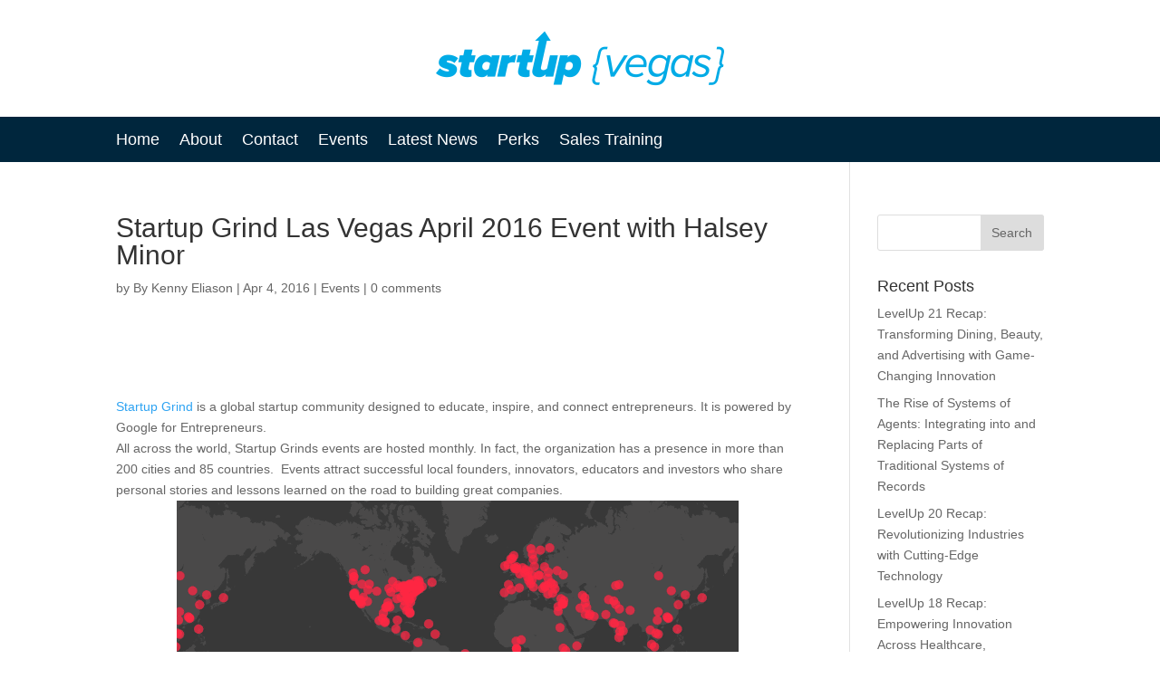

--- FILE ---
content_type: text/html; charset=utf-8
request_url: https://www.google.com/recaptcha/api2/anchor?ar=1&k=6LfZm-saAAAAAGVeqGl1YUy2P8-bwCD8SS0yeUpg&co=aHR0cHM6Ly9zdGFydHVwLnZlZ2FzOjQ0Mw..&hl=en&v=PoyoqOPhxBO7pBk68S4YbpHZ&size=invisible&anchor-ms=20000&execute-ms=30000&cb=3klxam39df22
body_size: 48612
content:
<!DOCTYPE HTML><html dir="ltr" lang="en"><head><meta http-equiv="Content-Type" content="text/html; charset=UTF-8">
<meta http-equiv="X-UA-Compatible" content="IE=edge">
<title>reCAPTCHA</title>
<style type="text/css">
/* cyrillic-ext */
@font-face {
  font-family: 'Roboto';
  font-style: normal;
  font-weight: 400;
  font-stretch: 100%;
  src: url(//fonts.gstatic.com/s/roboto/v48/KFO7CnqEu92Fr1ME7kSn66aGLdTylUAMa3GUBHMdazTgWw.woff2) format('woff2');
  unicode-range: U+0460-052F, U+1C80-1C8A, U+20B4, U+2DE0-2DFF, U+A640-A69F, U+FE2E-FE2F;
}
/* cyrillic */
@font-face {
  font-family: 'Roboto';
  font-style: normal;
  font-weight: 400;
  font-stretch: 100%;
  src: url(//fonts.gstatic.com/s/roboto/v48/KFO7CnqEu92Fr1ME7kSn66aGLdTylUAMa3iUBHMdazTgWw.woff2) format('woff2');
  unicode-range: U+0301, U+0400-045F, U+0490-0491, U+04B0-04B1, U+2116;
}
/* greek-ext */
@font-face {
  font-family: 'Roboto';
  font-style: normal;
  font-weight: 400;
  font-stretch: 100%;
  src: url(//fonts.gstatic.com/s/roboto/v48/KFO7CnqEu92Fr1ME7kSn66aGLdTylUAMa3CUBHMdazTgWw.woff2) format('woff2');
  unicode-range: U+1F00-1FFF;
}
/* greek */
@font-face {
  font-family: 'Roboto';
  font-style: normal;
  font-weight: 400;
  font-stretch: 100%;
  src: url(//fonts.gstatic.com/s/roboto/v48/KFO7CnqEu92Fr1ME7kSn66aGLdTylUAMa3-UBHMdazTgWw.woff2) format('woff2');
  unicode-range: U+0370-0377, U+037A-037F, U+0384-038A, U+038C, U+038E-03A1, U+03A3-03FF;
}
/* math */
@font-face {
  font-family: 'Roboto';
  font-style: normal;
  font-weight: 400;
  font-stretch: 100%;
  src: url(//fonts.gstatic.com/s/roboto/v48/KFO7CnqEu92Fr1ME7kSn66aGLdTylUAMawCUBHMdazTgWw.woff2) format('woff2');
  unicode-range: U+0302-0303, U+0305, U+0307-0308, U+0310, U+0312, U+0315, U+031A, U+0326-0327, U+032C, U+032F-0330, U+0332-0333, U+0338, U+033A, U+0346, U+034D, U+0391-03A1, U+03A3-03A9, U+03B1-03C9, U+03D1, U+03D5-03D6, U+03F0-03F1, U+03F4-03F5, U+2016-2017, U+2034-2038, U+203C, U+2040, U+2043, U+2047, U+2050, U+2057, U+205F, U+2070-2071, U+2074-208E, U+2090-209C, U+20D0-20DC, U+20E1, U+20E5-20EF, U+2100-2112, U+2114-2115, U+2117-2121, U+2123-214F, U+2190, U+2192, U+2194-21AE, U+21B0-21E5, U+21F1-21F2, U+21F4-2211, U+2213-2214, U+2216-22FF, U+2308-230B, U+2310, U+2319, U+231C-2321, U+2336-237A, U+237C, U+2395, U+239B-23B7, U+23D0, U+23DC-23E1, U+2474-2475, U+25AF, U+25B3, U+25B7, U+25BD, U+25C1, U+25CA, U+25CC, U+25FB, U+266D-266F, U+27C0-27FF, U+2900-2AFF, U+2B0E-2B11, U+2B30-2B4C, U+2BFE, U+3030, U+FF5B, U+FF5D, U+1D400-1D7FF, U+1EE00-1EEFF;
}
/* symbols */
@font-face {
  font-family: 'Roboto';
  font-style: normal;
  font-weight: 400;
  font-stretch: 100%;
  src: url(//fonts.gstatic.com/s/roboto/v48/KFO7CnqEu92Fr1ME7kSn66aGLdTylUAMaxKUBHMdazTgWw.woff2) format('woff2');
  unicode-range: U+0001-000C, U+000E-001F, U+007F-009F, U+20DD-20E0, U+20E2-20E4, U+2150-218F, U+2190, U+2192, U+2194-2199, U+21AF, U+21E6-21F0, U+21F3, U+2218-2219, U+2299, U+22C4-22C6, U+2300-243F, U+2440-244A, U+2460-24FF, U+25A0-27BF, U+2800-28FF, U+2921-2922, U+2981, U+29BF, U+29EB, U+2B00-2BFF, U+4DC0-4DFF, U+FFF9-FFFB, U+10140-1018E, U+10190-1019C, U+101A0, U+101D0-101FD, U+102E0-102FB, U+10E60-10E7E, U+1D2C0-1D2D3, U+1D2E0-1D37F, U+1F000-1F0FF, U+1F100-1F1AD, U+1F1E6-1F1FF, U+1F30D-1F30F, U+1F315, U+1F31C, U+1F31E, U+1F320-1F32C, U+1F336, U+1F378, U+1F37D, U+1F382, U+1F393-1F39F, U+1F3A7-1F3A8, U+1F3AC-1F3AF, U+1F3C2, U+1F3C4-1F3C6, U+1F3CA-1F3CE, U+1F3D4-1F3E0, U+1F3ED, U+1F3F1-1F3F3, U+1F3F5-1F3F7, U+1F408, U+1F415, U+1F41F, U+1F426, U+1F43F, U+1F441-1F442, U+1F444, U+1F446-1F449, U+1F44C-1F44E, U+1F453, U+1F46A, U+1F47D, U+1F4A3, U+1F4B0, U+1F4B3, U+1F4B9, U+1F4BB, U+1F4BF, U+1F4C8-1F4CB, U+1F4D6, U+1F4DA, U+1F4DF, U+1F4E3-1F4E6, U+1F4EA-1F4ED, U+1F4F7, U+1F4F9-1F4FB, U+1F4FD-1F4FE, U+1F503, U+1F507-1F50B, U+1F50D, U+1F512-1F513, U+1F53E-1F54A, U+1F54F-1F5FA, U+1F610, U+1F650-1F67F, U+1F687, U+1F68D, U+1F691, U+1F694, U+1F698, U+1F6AD, U+1F6B2, U+1F6B9-1F6BA, U+1F6BC, U+1F6C6-1F6CF, U+1F6D3-1F6D7, U+1F6E0-1F6EA, U+1F6F0-1F6F3, U+1F6F7-1F6FC, U+1F700-1F7FF, U+1F800-1F80B, U+1F810-1F847, U+1F850-1F859, U+1F860-1F887, U+1F890-1F8AD, U+1F8B0-1F8BB, U+1F8C0-1F8C1, U+1F900-1F90B, U+1F93B, U+1F946, U+1F984, U+1F996, U+1F9E9, U+1FA00-1FA6F, U+1FA70-1FA7C, U+1FA80-1FA89, U+1FA8F-1FAC6, U+1FACE-1FADC, U+1FADF-1FAE9, U+1FAF0-1FAF8, U+1FB00-1FBFF;
}
/* vietnamese */
@font-face {
  font-family: 'Roboto';
  font-style: normal;
  font-weight: 400;
  font-stretch: 100%;
  src: url(//fonts.gstatic.com/s/roboto/v48/KFO7CnqEu92Fr1ME7kSn66aGLdTylUAMa3OUBHMdazTgWw.woff2) format('woff2');
  unicode-range: U+0102-0103, U+0110-0111, U+0128-0129, U+0168-0169, U+01A0-01A1, U+01AF-01B0, U+0300-0301, U+0303-0304, U+0308-0309, U+0323, U+0329, U+1EA0-1EF9, U+20AB;
}
/* latin-ext */
@font-face {
  font-family: 'Roboto';
  font-style: normal;
  font-weight: 400;
  font-stretch: 100%;
  src: url(//fonts.gstatic.com/s/roboto/v48/KFO7CnqEu92Fr1ME7kSn66aGLdTylUAMa3KUBHMdazTgWw.woff2) format('woff2');
  unicode-range: U+0100-02BA, U+02BD-02C5, U+02C7-02CC, U+02CE-02D7, U+02DD-02FF, U+0304, U+0308, U+0329, U+1D00-1DBF, U+1E00-1E9F, U+1EF2-1EFF, U+2020, U+20A0-20AB, U+20AD-20C0, U+2113, U+2C60-2C7F, U+A720-A7FF;
}
/* latin */
@font-face {
  font-family: 'Roboto';
  font-style: normal;
  font-weight: 400;
  font-stretch: 100%;
  src: url(//fonts.gstatic.com/s/roboto/v48/KFO7CnqEu92Fr1ME7kSn66aGLdTylUAMa3yUBHMdazQ.woff2) format('woff2');
  unicode-range: U+0000-00FF, U+0131, U+0152-0153, U+02BB-02BC, U+02C6, U+02DA, U+02DC, U+0304, U+0308, U+0329, U+2000-206F, U+20AC, U+2122, U+2191, U+2193, U+2212, U+2215, U+FEFF, U+FFFD;
}
/* cyrillic-ext */
@font-face {
  font-family: 'Roboto';
  font-style: normal;
  font-weight: 500;
  font-stretch: 100%;
  src: url(//fonts.gstatic.com/s/roboto/v48/KFO7CnqEu92Fr1ME7kSn66aGLdTylUAMa3GUBHMdazTgWw.woff2) format('woff2');
  unicode-range: U+0460-052F, U+1C80-1C8A, U+20B4, U+2DE0-2DFF, U+A640-A69F, U+FE2E-FE2F;
}
/* cyrillic */
@font-face {
  font-family: 'Roboto';
  font-style: normal;
  font-weight: 500;
  font-stretch: 100%;
  src: url(//fonts.gstatic.com/s/roboto/v48/KFO7CnqEu92Fr1ME7kSn66aGLdTylUAMa3iUBHMdazTgWw.woff2) format('woff2');
  unicode-range: U+0301, U+0400-045F, U+0490-0491, U+04B0-04B1, U+2116;
}
/* greek-ext */
@font-face {
  font-family: 'Roboto';
  font-style: normal;
  font-weight: 500;
  font-stretch: 100%;
  src: url(//fonts.gstatic.com/s/roboto/v48/KFO7CnqEu92Fr1ME7kSn66aGLdTylUAMa3CUBHMdazTgWw.woff2) format('woff2');
  unicode-range: U+1F00-1FFF;
}
/* greek */
@font-face {
  font-family: 'Roboto';
  font-style: normal;
  font-weight: 500;
  font-stretch: 100%;
  src: url(//fonts.gstatic.com/s/roboto/v48/KFO7CnqEu92Fr1ME7kSn66aGLdTylUAMa3-UBHMdazTgWw.woff2) format('woff2');
  unicode-range: U+0370-0377, U+037A-037F, U+0384-038A, U+038C, U+038E-03A1, U+03A3-03FF;
}
/* math */
@font-face {
  font-family: 'Roboto';
  font-style: normal;
  font-weight: 500;
  font-stretch: 100%;
  src: url(//fonts.gstatic.com/s/roboto/v48/KFO7CnqEu92Fr1ME7kSn66aGLdTylUAMawCUBHMdazTgWw.woff2) format('woff2');
  unicode-range: U+0302-0303, U+0305, U+0307-0308, U+0310, U+0312, U+0315, U+031A, U+0326-0327, U+032C, U+032F-0330, U+0332-0333, U+0338, U+033A, U+0346, U+034D, U+0391-03A1, U+03A3-03A9, U+03B1-03C9, U+03D1, U+03D5-03D6, U+03F0-03F1, U+03F4-03F5, U+2016-2017, U+2034-2038, U+203C, U+2040, U+2043, U+2047, U+2050, U+2057, U+205F, U+2070-2071, U+2074-208E, U+2090-209C, U+20D0-20DC, U+20E1, U+20E5-20EF, U+2100-2112, U+2114-2115, U+2117-2121, U+2123-214F, U+2190, U+2192, U+2194-21AE, U+21B0-21E5, U+21F1-21F2, U+21F4-2211, U+2213-2214, U+2216-22FF, U+2308-230B, U+2310, U+2319, U+231C-2321, U+2336-237A, U+237C, U+2395, U+239B-23B7, U+23D0, U+23DC-23E1, U+2474-2475, U+25AF, U+25B3, U+25B7, U+25BD, U+25C1, U+25CA, U+25CC, U+25FB, U+266D-266F, U+27C0-27FF, U+2900-2AFF, U+2B0E-2B11, U+2B30-2B4C, U+2BFE, U+3030, U+FF5B, U+FF5D, U+1D400-1D7FF, U+1EE00-1EEFF;
}
/* symbols */
@font-face {
  font-family: 'Roboto';
  font-style: normal;
  font-weight: 500;
  font-stretch: 100%;
  src: url(//fonts.gstatic.com/s/roboto/v48/KFO7CnqEu92Fr1ME7kSn66aGLdTylUAMaxKUBHMdazTgWw.woff2) format('woff2');
  unicode-range: U+0001-000C, U+000E-001F, U+007F-009F, U+20DD-20E0, U+20E2-20E4, U+2150-218F, U+2190, U+2192, U+2194-2199, U+21AF, U+21E6-21F0, U+21F3, U+2218-2219, U+2299, U+22C4-22C6, U+2300-243F, U+2440-244A, U+2460-24FF, U+25A0-27BF, U+2800-28FF, U+2921-2922, U+2981, U+29BF, U+29EB, U+2B00-2BFF, U+4DC0-4DFF, U+FFF9-FFFB, U+10140-1018E, U+10190-1019C, U+101A0, U+101D0-101FD, U+102E0-102FB, U+10E60-10E7E, U+1D2C0-1D2D3, U+1D2E0-1D37F, U+1F000-1F0FF, U+1F100-1F1AD, U+1F1E6-1F1FF, U+1F30D-1F30F, U+1F315, U+1F31C, U+1F31E, U+1F320-1F32C, U+1F336, U+1F378, U+1F37D, U+1F382, U+1F393-1F39F, U+1F3A7-1F3A8, U+1F3AC-1F3AF, U+1F3C2, U+1F3C4-1F3C6, U+1F3CA-1F3CE, U+1F3D4-1F3E0, U+1F3ED, U+1F3F1-1F3F3, U+1F3F5-1F3F7, U+1F408, U+1F415, U+1F41F, U+1F426, U+1F43F, U+1F441-1F442, U+1F444, U+1F446-1F449, U+1F44C-1F44E, U+1F453, U+1F46A, U+1F47D, U+1F4A3, U+1F4B0, U+1F4B3, U+1F4B9, U+1F4BB, U+1F4BF, U+1F4C8-1F4CB, U+1F4D6, U+1F4DA, U+1F4DF, U+1F4E3-1F4E6, U+1F4EA-1F4ED, U+1F4F7, U+1F4F9-1F4FB, U+1F4FD-1F4FE, U+1F503, U+1F507-1F50B, U+1F50D, U+1F512-1F513, U+1F53E-1F54A, U+1F54F-1F5FA, U+1F610, U+1F650-1F67F, U+1F687, U+1F68D, U+1F691, U+1F694, U+1F698, U+1F6AD, U+1F6B2, U+1F6B9-1F6BA, U+1F6BC, U+1F6C6-1F6CF, U+1F6D3-1F6D7, U+1F6E0-1F6EA, U+1F6F0-1F6F3, U+1F6F7-1F6FC, U+1F700-1F7FF, U+1F800-1F80B, U+1F810-1F847, U+1F850-1F859, U+1F860-1F887, U+1F890-1F8AD, U+1F8B0-1F8BB, U+1F8C0-1F8C1, U+1F900-1F90B, U+1F93B, U+1F946, U+1F984, U+1F996, U+1F9E9, U+1FA00-1FA6F, U+1FA70-1FA7C, U+1FA80-1FA89, U+1FA8F-1FAC6, U+1FACE-1FADC, U+1FADF-1FAE9, U+1FAF0-1FAF8, U+1FB00-1FBFF;
}
/* vietnamese */
@font-face {
  font-family: 'Roboto';
  font-style: normal;
  font-weight: 500;
  font-stretch: 100%;
  src: url(//fonts.gstatic.com/s/roboto/v48/KFO7CnqEu92Fr1ME7kSn66aGLdTylUAMa3OUBHMdazTgWw.woff2) format('woff2');
  unicode-range: U+0102-0103, U+0110-0111, U+0128-0129, U+0168-0169, U+01A0-01A1, U+01AF-01B0, U+0300-0301, U+0303-0304, U+0308-0309, U+0323, U+0329, U+1EA0-1EF9, U+20AB;
}
/* latin-ext */
@font-face {
  font-family: 'Roboto';
  font-style: normal;
  font-weight: 500;
  font-stretch: 100%;
  src: url(//fonts.gstatic.com/s/roboto/v48/KFO7CnqEu92Fr1ME7kSn66aGLdTylUAMa3KUBHMdazTgWw.woff2) format('woff2');
  unicode-range: U+0100-02BA, U+02BD-02C5, U+02C7-02CC, U+02CE-02D7, U+02DD-02FF, U+0304, U+0308, U+0329, U+1D00-1DBF, U+1E00-1E9F, U+1EF2-1EFF, U+2020, U+20A0-20AB, U+20AD-20C0, U+2113, U+2C60-2C7F, U+A720-A7FF;
}
/* latin */
@font-face {
  font-family: 'Roboto';
  font-style: normal;
  font-weight: 500;
  font-stretch: 100%;
  src: url(//fonts.gstatic.com/s/roboto/v48/KFO7CnqEu92Fr1ME7kSn66aGLdTylUAMa3yUBHMdazQ.woff2) format('woff2');
  unicode-range: U+0000-00FF, U+0131, U+0152-0153, U+02BB-02BC, U+02C6, U+02DA, U+02DC, U+0304, U+0308, U+0329, U+2000-206F, U+20AC, U+2122, U+2191, U+2193, U+2212, U+2215, U+FEFF, U+FFFD;
}
/* cyrillic-ext */
@font-face {
  font-family: 'Roboto';
  font-style: normal;
  font-weight: 900;
  font-stretch: 100%;
  src: url(//fonts.gstatic.com/s/roboto/v48/KFO7CnqEu92Fr1ME7kSn66aGLdTylUAMa3GUBHMdazTgWw.woff2) format('woff2');
  unicode-range: U+0460-052F, U+1C80-1C8A, U+20B4, U+2DE0-2DFF, U+A640-A69F, U+FE2E-FE2F;
}
/* cyrillic */
@font-face {
  font-family: 'Roboto';
  font-style: normal;
  font-weight: 900;
  font-stretch: 100%;
  src: url(//fonts.gstatic.com/s/roboto/v48/KFO7CnqEu92Fr1ME7kSn66aGLdTylUAMa3iUBHMdazTgWw.woff2) format('woff2');
  unicode-range: U+0301, U+0400-045F, U+0490-0491, U+04B0-04B1, U+2116;
}
/* greek-ext */
@font-face {
  font-family: 'Roboto';
  font-style: normal;
  font-weight: 900;
  font-stretch: 100%;
  src: url(//fonts.gstatic.com/s/roboto/v48/KFO7CnqEu92Fr1ME7kSn66aGLdTylUAMa3CUBHMdazTgWw.woff2) format('woff2');
  unicode-range: U+1F00-1FFF;
}
/* greek */
@font-face {
  font-family: 'Roboto';
  font-style: normal;
  font-weight: 900;
  font-stretch: 100%;
  src: url(//fonts.gstatic.com/s/roboto/v48/KFO7CnqEu92Fr1ME7kSn66aGLdTylUAMa3-UBHMdazTgWw.woff2) format('woff2');
  unicode-range: U+0370-0377, U+037A-037F, U+0384-038A, U+038C, U+038E-03A1, U+03A3-03FF;
}
/* math */
@font-face {
  font-family: 'Roboto';
  font-style: normal;
  font-weight: 900;
  font-stretch: 100%;
  src: url(//fonts.gstatic.com/s/roboto/v48/KFO7CnqEu92Fr1ME7kSn66aGLdTylUAMawCUBHMdazTgWw.woff2) format('woff2');
  unicode-range: U+0302-0303, U+0305, U+0307-0308, U+0310, U+0312, U+0315, U+031A, U+0326-0327, U+032C, U+032F-0330, U+0332-0333, U+0338, U+033A, U+0346, U+034D, U+0391-03A1, U+03A3-03A9, U+03B1-03C9, U+03D1, U+03D5-03D6, U+03F0-03F1, U+03F4-03F5, U+2016-2017, U+2034-2038, U+203C, U+2040, U+2043, U+2047, U+2050, U+2057, U+205F, U+2070-2071, U+2074-208E, U+2090-209C, U+20D0-20DC, U+20E1, U+20E5-20EF, U+2100-2112, U+2114-2115, U+2117-2121, U+2123-214F, U+2190, U+2192, U+2194-21AE, U+21B0-21E5, U+21F1-21F2, U+21F4-2211, U+2213-2214, U+2216-22FF, U+2308-230B, U+2310, U+2319, U+231C-2321, U+2336-237A, U+237C, U+2395, U+239B-23B7, U+23D0, U+23DC-23E1, U+2474-2475, U+25AF, U+25B3, U+25B7, U+25BD, U+25C1, U+25CA, U+25CC, U+25FB, U+266D-266F, U+27C0-27FF, U+2900-2AFF, U+2B0E-2B11, U+2B30-2B4C, U+2BFE, U+3030, U+FF5B, U+FF5D, U+1D400-1D7FF, U+1EE00-1EEFF;
}
/* symbols */
@font-face {
  font-family: 'Roboto';
  font-style: normal;
  font-weight: 900;
  font-stretch: 100%;
  src: url(//fonts.gstatic.com/s/roboto/v48/KFO7CnqEu92Fr1ME7kSn66aGLdTylUAMaxKUBHMdazTgWw.woff2) format('woff2');
  unicode-range: U+0001-000C, U+000E-001F, U+007F-009F, U+20DD-20E0, U+20E2-20E4, U+2150-218F, U+2190, U+2192, U+2194-2199, U+21AF, U+21E6-21F0, U+21F3, U+2218-2219, U+2299, U+22C4-22C6, U+2300-243F, U+2440-244A, U+2460-24FF, U+25A0-27BF, U+2800-28FF, U+2921-2922, U+2981, U+29BF, U+29EB, U+2B00-2BFF, U+4DC0-4DFF, U+FFF9-FFFB, U+10140-1018E, U+10190-1019C, U+101A0, U+101D0-101FD, U+102E0-102FB, U+10E60-10E7E, U+1D2C0-1D2D3, U+1D2E0-1D37F, U+1F000-1F0FF, U+1F100-1F1AD, U+1F1E6-1F1FF, U+1F30D-1F30F, U+1F315, U+1F31C, U+1F31E, U+1F320-1F32C, U+1F336, U+1F378, U+1F37D, U+1F382, U+1F393-1F39F, U+1F3A7-1F3A8, U+1F3AC-1F3AF, U+1F3C2, U+1F3C4-1F3C6, U+1F3CA-1F3CE, U+1F3D4-1F3E0, U+1F3ED, U+1F3F1-1F3F3, U+1F3F5-1F3F7, U+1F408, U+1F415, U+1F41F, U+1F426, U+1F43F, U+1F441-1F442, U+1F444, U+1F446-1F449, U+1F44C-1F44E, U+1F453, U+1F46A, U+1F47D, U+1F4A3, U+1F4B0, U+1F4B3, U+1F4B9, U+1F4BB, U+1F4BF, U+1F4C8-1F4CB, U+1F4D6, U+1F4DA, U+1F4DF, U+1F4E3-1F4E6, U+1F4EA-1F4ED, U+1F4F7, U+1F4F9-1F4FB, U+1F4FD-1F4FE, U+1F503, U+1F507-1F50B, U+1F50D, U+1F512-1F513, U+1F53E-1F54A, U+1F54F-1F5FA, U+1F610, U+1F650-1F67F, U+1F687, U+1F68D, U+1F691, U+1F694, U+1F698, U+1F6AD, U+1F6B2, U+1F6B9-1F6BA, U+1F6BC, U+1F6C6-1F6CF, U+1F6D3-1F6D7, U+1F6E0-1F6EA, U+1F6F0-1F6F3, U+1F6F7-1F6FC, U+1F700-1F7FF, U+1F800-1F80B, U+1F810-1F847, U+1F850-1F859, U+1F860-1F887, U+1F890-1F8AD, U+1F8B0-1F8BB, U+1F8C0-1F8C1, U+1F900-1F90B, U+1F93B, U+1F946, U+1F984, U+1F996, U+1F9E9, U+1FA00-1FA6F, U+1FA70-1FA7C, U+1FA80-1FA89, U+1FA8F-1FAC6, U+1FACE-1FADC, U+1FADF-1FAE9, U+1FAF0-1FAF8, U+1FB00-1FBFF;
}
/* vietnamese */
@font-face {
  font-family: 'Roboto';
  font-style: normal;
  font-weight: 900;
  font-stretch: 100%;
  src: url(//fonts.gstatic.com/s/roboto/v48/KFO7CnqEu92Fr1ME7kSn66aGLdTylUAMa3OUBHMdazTgWw.woff2) format('woff2');
  unicode-range: U+0102-0103, U+0110-0111, U+0128-0129, U+0168-0169, U+01A0-01A1, U+01AF-01B0, U+0300-0301, U+0303-0304, U+0308-0309, U+0323, U+0329, U+1EA0-1EF9, U+20AB;
}
/* latin-ext */
@font-face {
  font-family: 'Roboto';
  font-style: normal;
  font-weight: 900;
  font-stretch: 100%;
  src: url(//fonts.gstatic.com/s/roboto/v48/KFO7CnqEu92Fr1ME7kSn66aGLdTylUAMa3KUBHMdazTgWw.woff2) format('woff2');
  unicode-range: U+0100-02BA, U+02BD-02C5, U+02C7-02CC, U+02CE-02D7, U+02DD-02FF, U+0304, U+0308, U+0329, U+1D00-1DBF, U+1E00-1E9F, U+1EF2-1EFF, U+2020, U+20A0-20AB, U+20AD-20C0, U+2113, U+2C60-2C7F, U+A720-A7FF;
}
/* latin */
@font-face {
  font-family: 'Roboto';
  font-style: normal;
  font-weight: 900;
  font-stretch: 100%;
  src: url(//fonts.gstatic.com/s/roboto/v48/KFO7CnqEu92Fr1ME7kSn66aGLdTylUAMa3yUBHMdazQ.woff2) format('woff2');
  unicode-range: U+0000-00FF, U+0131, U+0152-0153, U+02BB-02BC, U+02C6, U+02DA, U+02DC, U+0304, U+0308, U+0329, U+2000-206F, U+20AC, U+2122, U+2191, U+2193, U+2212, U+2215, U+FEFF, U+FFFD;
}

</style>
<link rel="stylesheet" type="text/css" href="https://www.gstatic.com/recaptcha/releases/PoyoqOPhxBO7pBk68S4YbpHZ/styles__ltr.css">
<script nonce="fSc8n2GNaQM3PqiOa-T1Yg" type="text/javascript">window['__recaptcha_api'] = 'https://www.google.com/recaptcha/api2/';</script>
<script type="text/javascript" src="https://www.gstatic.com/recaptcha/releases/PoyoqOPhxBO7pBk68S4YbpHZ/recaptcha__en.js" nonce="fSc8n2GNaQM3PqiOa-T1Yg">
      
    </script></head>
<body><div id="rc-anchor-alert" class="rc-anchor-alert"></div>
<input type="hidden" id="recaptcha-token" value="[base64]">
<script type="text/javascript" nonce="fSc8n2GNaQM3PqiOa-T1Yg">
      recaptcha.anchor.Main.init("[\x22ainput\x22,[\x22bgdata\x22,\x22\x22,\[base64]/[base64]/[base64]/ZyhXLGgpOnEoW04sMjEsbF0sVywwKSxoKSxmYWxzZSxmYWxzZSl9Y2F0Y2goayl7RygzNTgsVyk/[base64]/[base64]/[base64]/[base64]/[base64]/[base64]/[base64]/bmV3IEJbT10oRFswXSk6dz09Mj9uZXcgQltPXShEWzBdLERbMV0pOnc9PTM/bmV3IEJbT10oRFswXSxEWzFdLERbMl0pOnc9PTQ/[base64]/[base64]/[base64]/[base64]/[base64]\\u003d\x22,\[base64]\x22,\x22w6vCvcOvwqwewr8hW1PCuMO+JC4WwofDo8K3djQlYsKuEHzCrmAWwrsmGMOBw7gGwr93NUpVExYbw5AXI8Kww5zDty8hbibCkMKUdFrCtsOTw4dQNS9/Al7DgFbCtsKZw6TDicKUAsO9w4IWw6jCn8K/PcOdTMOGHU1Jw49OIsO+wopxw4vCq0XCpMKLBsKVwrvCk17DunzCrsK8WGRFwrcmbSrCvmrDhxDCr8KmECRewo3DvEPCjcOjw6fDlcKkFzsBScOXworCjxjDr8KVIWtyw6AMwr7Dm0PDviRbFMOpw57CgsO/ME/Dn8KCTBLDgcOTQwHCtsOZSVjCn3s6AcKzWsOLwqHCjMKcwpTCi1fDh8KJwrlRRcO1wq9OwqfCmkHCoTHDjcKiIRbCsA7CmsOtIH3DrsOgw7nCnlVaLsONfhHDhsKGfcONdMK/w7sAwpF9wqfCj8Kxwr/Co8KKwoouwq7CicO5wonDg3fDtHxoHCp3aSpWw61KOcOrwoJswrjDh0UlE3jCvEAUw7U5wq15w6TDoibCmX8rw6zCr2sAwoDDgyrDrkFZwqdnw7Qcw6AYTGzCt8KhUMO4wpbCv8O/wpxbwpZcdhwhUyhgUWvCsxE4RcORw7jCpCc/FQ/DtjIufsKrw7LDjMKKe8OUw65Dw5w8wpXCtzZ9w4RyJwxmYx1IP8O5IMOMwqBZwqfDtcK/wpdREcKuwodBF8O+wrc7Py4ywrZ+w7HCk8O7MsOOwo7Dt8Onw67CmcOXZ08IPT7CgTZQLMOdwrrDmCvDhyjDkgTCu8Onwp80LxPDsG3DuMKJXMOaw5M/[base64]/DkMKsMUnDj8KXw6bCiVTDlcKFwqIIKcKaw619YyzDicK9wofDmhnCvzLDncOsAGXCjcOSTWbDrMKfw7ElwpHCvgFGwrDChF7DoD/Do8O6w6LDh1Eyw7vDq8KuwqnDgnzCn8KRw73DjMOvTcKMMwE/BMOLflhFPn4Lw55xw7nDtgPCk1vDmMOLGznDtwrCnsO/MsK9wpzCssO3w7ECw5DDtkjCpF4hVmkkw6/[base64]/[base64]/wrVeHsKkXC3ChsKUSBnDvRkVwo1/SsKNO8OzwoFMccKbTAjDl1BxwpYxwrFXCwQRWcKbbsODwo9tJcOZSMOtXQYgwojCikHDi8KVwp0TKmEMNiIgw4LDlcKyw6fCncOvWETDlWFzUcOKw4xLUMO8w7fCuT0sw7zCuMKuPDxRwo0lV8OQAsKfwoBwNELCqntkSMKpBA7Cs8OyDcK5SAbDvF/[base64]/CnsKvVMK1dMOVw59eZsKFw4t2HcOUw6rCjMKBS8O8wqUjCMKPwpNMwrrChMKiGsOgPnXDjVszXMKUw60DwoBew5Vnw5N7wonCuDR4dsKnIMODwq8mwrjDncO9N8K4ZwrDoMKVw7/CuMKnwo0tAsK9w4bDmw0eEcKLwpg2ckFuScO0wrpgLEFGwrkowrhtwqvDn8KFw6BBw5RXw7vCsQ9RWsKbw7rCisKKw5LDiS/CnsKhEnMpw4UcBcKFw68NE1XCjRHCsFgfw6TDsAjDvF7Cp8ORRMOKwpF8wrfCg3vClU/DhcKeCADDpsOKXcK4w43DoldtOlPCuMOWJ3DCrHZuw4XDkMK4dUXDv8Obw4YwwqwfeMKZIsKpXmXCjWPCqR4Kw5pGU1bCrMKLw7fCsMOqw4bCqMOyw60Lw7VKwq7CtsKJwp/[base64]/[base64]/[base64]/S2VNw53DoSQqdzJya8Kmw65uQ8KGwp7CpW7CnAwta8KTOiPCv8Kqw4jDlsKpw7rDhUF4JjUCeHh/CMKowqtAXkjCj8KVC8KYOCPCjh/CuybCp8OWw63CggPCrsKYwrHCjMOeFsOVH8OCM0PCg349ccKaw5XDjcOowr3Dq8KCw7Ndwppuw7jDrcKYWsOQwrfCtkDCuMKkWlDCmcOYwowAfCLCu8K/IsOZKsK1w57DsMKNThbCp1DCnsKnw7U0wpEtw7sneF81PER6wpLCnkPDrQ1MFWkUw6ArOyQiHMO/[base64]/w77DlBJuw6l0wpDCmwNIbsOUwpHCtcOiMcK1wrjDjcKCVsOVwpLCvwUKW1cJXSvDocOfwrNgPsOUDxoEwqjDoHTDmDzDknc8QcKfw7kcdsKywqIvw4PDhsO3c0TDjsK5X0vCg3PCtcOBGMKdw4TCoXU/wrDCrcOLw4/DksKowrfCqHUdPcKkO2t0w77DqMK2wqbDrMO7wo/DtcKKwrgUw4pZFcK8w5HCiiYhQ1kNw5Y6UcKcwqPCjMKcw7x6wr7CtsKSfMOPwo3CtsO/SXzDt8Kwwqsgw4s1w4hdfG88wrNhE2kxKsKVNGzDonQ8HHIpw7rDgMOdWcKhX8Obw6cswpVVw4rCp8OnwrjCmcKOdBXDomzCrjJuXU/Co8ONwqljFiBVw53DmVZzwqrCh8KrN8KFwrE3wr4rwrR6wo4KwrnDskPDoUvCkAvDswLClBZ5GsOECsKNLk7DpjvDtFkgfMKNwpXCv8O9w6cZYcK6WMKUw6XDq8KsCkbCqcOiwpAXwrt+w7LCisOwVXTCgcKMGcOWw6/Ci8OMwpkLwrglWSXDhsOEV2vCri/Cg3AvVFh6UMOOw4vCjhJRbXrCvMKuB8KPY8O/NCZtewAMJjfColLDrcKlw5TChsKxwrVcw7vDn0TCmgHCpQfCqsOCw5jDj8KiwrEswrQrJCJaQ1RWw4LCmWPDoQrCrwbCo8KRHn1+enY4woRFwoVyUsKew7ovYWTCo8KUw6XCgcKWZ8O1ecKkw5zDiMKYwqXDsmzCmMOJw4DCicK4CXRtwonCo8Oywq/DrAdsw7XDgcK9w77Ciz8gw6cYBMKLCTjCmsKVw7QOYMOvD3bDo016CAZZX8KWwp5gdhTDr0bDjD9yGH97VxrDosOvwqTCkVHClzYIQClEwop+OHMLwq3CscKTwolww7Jzw5rCj8Khw7t9w6tBwrnDlTXDqTjCusK/woXCoB3CmHzDpsO3wrYBwqwWwpd6NsOqwpHCsykObcOxw6xBasK8IcO7YcO6UFRLbMKZCsO1NA4sTyp5wpk2wpjDl0g2NsKuI2NUwp4vIAfCvV3DgsKpwpYgwrLCmsKUwq3DhWLDqHwzwrETQcOWw5N/w4/DmsOAN8K9w7rCvw8lw7AJF8KKw4QIXVMyw4fDj8KBJ8Ojw5QdQSPCgMO7acKow53CocOkw6h3NMOiwoXChcKJVsKUXDrDpMORwrXCjjnDlhjCnMKrwqTDvMOdQcOdwrXCocO/dlzDqVHCpzPDqsO6wphzwpTDkS85w79QwrJyJ8KCwpLDtBLDucKUHcKJNDleQ8K7MzDCt8OsPTpJKcKzCcKXw5MbwprDjhU/L8OFwo1pSjvDkcKww6/DgcK0wqNbw4bCtGoNaMKQw75FexnDlMKKR8KIwrzDusOwYsOWdMKkwqFVaD0ewr/[base64]/DrTPDjngtXC1WDcO+anQnw7XDrEpCA8KXw7VGZRvDu0FPwpVPwrFOPHjDpj8rw7/[base64]/DtE/[base64]/[base64]/[base64]/CvAltwqvDoS/CqcOxHl5Owo1UUnNnw4nDkG7CiMObesKIVhZ0YsOBw63DgALCpcK9B8KpwqbCvg/CvVoaccKcKn3DlMKowpsMwr3Cv0PDo3lBw5RiWgHDjMK6IMOzw4bDhTB0WSt5Q8K1eMKwNQLCgsOGE8Knw6FteMKvwph/XsKvwrEeenTDo8OgwovClMOhw6Y7ZQtVwqfDt1E0C13ChiApwrN6w6XDpFF6wrRyEQxyw4IRw4/DtcK9w4PDgwh0wrp+EcKSw50BHMKKwpTDtMK2QcKAw7gsEncbw67DtMOLWRHDjcKGw51Xw4HDtlgNwqNpUMKlwqDClcKEPMK+ODXCnAZDcw3Cl8K1HjzCmk3Ds8K/wqrDkMOww6dOeTbCkk3CiF4CwqptT8KaVsKPBFrDksKcwqkswpNJKGXCrm/Co8KGHy1SQhknCg7Cv8KFwop6w6fCrsK0w59zWnlwN3kzIMOeUsO8wp58f8KqwrolwqxVwrzDnAvDlBTCkMKObWM+w6nCkylaw7TCj8KZw446wrFZG8KuwqV0VcKyw68Kw6fDgsOnbsKrw6bCgsOjb8KbVcKFVsOUNCvDqDzDmD4Rw4nCuC9rDX/CusOrN8Ojw5FAwoM7K8OSwq3DmsKoOhjCpCslw5bDvSvDr0QgwrV/[base64]/DsOiw77Dl8KqeH7CisO4cFIfDCR+w57Dny/[base64]/CiCgjw7zDm8OGw4jCh8K1RcKcZk55XxNGwpIGwrpuw6VfwrPChV3DlWzDoUxTw4bDnlAmw4woY05+w7TCmivDrcKYDDJbF0jDl2bCpMKqM0/CvsO8w5R4CBIYwpcYW8KuCsKCwo5Uw64cSsOzTcOawpdBwqjCmEjCmcO/wocPVcKXw5IIZGXCgXAdC8ONVMKHOMO4fsOsWWPCtnvDoVDDhz7DnHTCgMK2w4VRwrFGwpPCvsKjw7rChlNvw482LMOHwobDssKZwqfCn1YROMKcHMKWw4stPyPCmsOEwq4/CMKJXsOHB1HDrcK1wrU7HhUaHCrCoBjCu8KhfCLCp0B+w73DlyHCijDClMKuKnfCu2bCqcOmFHsYwqF6w6wZeMKWeQZHw4nCgVXCpsKAD33Cln/CqBZ3w6/[base64]/CvCfDizYqw5wMCsOhw6/DqsOIwpTCu8OaDiHDogAfwrnDu8K+E8K2w781w5TCnGHDm33Dq2XCoGdCaMO+QC/[base64]/bHzCsMKTwqfCh0/DjTnCucO8RDkERsKWw7tVw5/[base64]/Cv3IQHWfDpmPCqMKJwq09XWsCUcKSbcK3w5/DpcOsHTfCmSnDu8O/asOtwpTDlcOEW3rDuCPDiT9sw7/CjsK2PMKtICh8Jj/CpMKgIMOELMKYFVXClsKWMMOtTjHDsnzDtsOvAcKNwrN0wpHDisOlw6vDtiITPnLDqnY5wqjCh8KFb8K5woHDthjCvcKww6rDjMK/[base64]/wrXCjMK6AcK6FmQWTUXCicOoNA9nXMKKwpwQKsKNw5rDiyxmLsK8CMKOw4vDlgDDr8Kvw74lAcKVw4bDh1dWwqHClsOzwqUWUCQSWsKDaSjCuAUgwrQAw5PCuhbCqCjDjsKDw6ckwp3DuVrCiMK8w7nCuiXDgMORT8Oow48XeVrCssKnbwAmwplrw5/Dn8Ksw4PDnMKrWcKawrV3WBDDvMOkb8KYa8OUXMOVwq3DhHbCmsK1wrTCqFdMa1UMw4wTT1LCt8O2Fyg3IS9kw60Ew4DCgcOQcSrCocOXTznDpMOXwpDCgwTChsKeUsKpSMKswqdzwoIHw6vDlBzDoW3Cu8KXwqR+dGcqO8OPwoLCgwDDtcK8X27Do0YYwqDCksO/wpUmwpfCoMOgwovDrTDCiykYWTnCiUUiD8OXb8O/w7MIf8KlZMOIF2cLw7LCksO+TFXCqcK/wr4He3XDvMOjw6Jaw5IIEsOUBMKiTg3CkQ5lM8KBw63DtjhUa8OBQcOVw5UzQMONwr4tGWkEwpgPGzbClcO4wodYdQXChXcKJUnDvmsKUcOEwrfCsFEzw6/DpMOSw7gWVMOTw5HDtcOgSMO6w7XCg2bDoRw5WMKqwpkZw5plCMKnwr47QsKuwqDCv28JRS7DkBlIbH92wrnCum/DmsOuw7DCv18OJsKvRCjCtnrDrBfDt17DqDbDmcKCw7vCg1Fxw5RIfcO8wofDvXbCl8OtY8OiwrjDuiUed0zDjcOQwq7DnUkTK1DDtsKvT8K/[base64]/wpjDtsOWBsOJT0XDjMOEVHI+wrrDsn3Cs8O+A8KawpoGwqzDtMORwqUqwqfDkzMRJMOowoEiSXBiWGUPF0AyZ8KPw4d9XVrDuxrDqxUnKGXChcOZw6ZtV2pOwocbWGFHKC1fw7xjw5wEwqNZwqPCoy/Cl2rCrUPDuDXDjFI/Tz8jUUDClCxvEsOawpnDhGLCpcKZLcOuJcO7wpvDjsKsMMOPw7tEwoXCrS/[base64]/JcK2w5jDmXXDl8OQwqPClMK4PnZHwpXCv8OJwrfCuEIpSsOMw67CuBlzwonDi8Kgw4PDiMODwqnDgMODPcOjwq3Cs2HDjE/[base64]/w6B0woTDnnbCky5hEz0ZUVcTZMOHVCPCjWTDhsOMwr7DjMOXw60Fw5bCnDRcwpgFwrDDucKeSTlkKsKJQcKFWsOQwpDDkMOcw4/CkWfCjCtBAMOUJMK6TcOOOcOiwpzDk1FMw6vCvUo+w5IGw5NZwoLDmcK0wp/CnFrDs1PChcOdJx3ClzrDgcKQcFtWw685w6zDn8OAwpl9JgLDsMOlB015TlI9NMOqwoRWwr55cDBfw4pPwoLCoMOuw5DDiMOewrloQMKtw7FywqvDjcOlw6ZzZ8O0RS3DlMOtwpZPN8Obw4TCmsOCf8K7w6xtw7tPw5EywpHDq8Kswrksw6TCtCLDlkY2w7/Cu3vCnD5aeyzClUTDjcOpw7bCtlTCqMKswovCh1LDhMOrVcO2w5fCtMOLTRl8wqzDnsOSUmzDm31Ow5vDkiA/w78mBXfDlBhEw5E2OQPDnQvDnDDCpUdyYQIeIMK6w7YDPcOWGxLDq8KWwpvCq8OPHcKvZ8K4w6TDmyzDssKfTkAywrzDkw7DvsK9KsO8IsO+w7LDlsKPLMKUw4fDjMK6M8O4w6bCq8Kgwo3CvcOufRFew5LDnQfDusK5w6F7asKowpJvcMOpGMOrHyrCr8O/I8OqVsObwpUJZcKqwrnDhS5aw48PEBssEMKhTRjDv0VVN8KeccOuw6DCuAzCrUDDvWEBw5PCr38pwqbCtjtnGwHDt8OIwr0Mw7VHATjCp2pPwrjCmlgdTGrDuMOGw7nDqwhPYsK0w5wnw4DClcK3wqTDlsOyD8KGwpYZHMO0f8KcZsOtYHJ3wpXCisO6FcK/YhJwDcOrOW3DisOgwo8XZD3Dg3vCuhrCmMORw7XDmQbDpSzCg8KMwoclw65Dwpk/wq/Cp8K7wpfDpjdLw7QAQlXDpMO2wosvcW8nR2Znb0DDu8KQSCk6HyxiScOzEMOcJ8KbdhPCrMOMcSDDjMKIOcK/w5DDvD5dCCUAwoAaQ8OlwpzCtjduHMO8SDLDrMOuwqBRwqw4AsOhIyrDuSDCqCgCw6MFw6TCuMKJwo/[base64]/DgjEOw5/CrjrChU3CmmUzwoRTU8OIw7AywoV8w5JhBMK7w6PCvsKSw4pqTE7DgcKtO3YbGsKLTsO7GwLDqcOkc8KzFzJfZ8KPFj/CpsKFw4fDt8OCcTDDusOvw5zCgcKnLQwiw7PCpE/Cg2MAw4EtKMKIw64YwrUMAcKJwqnCklXCrRwAwpbCjsKuEDfDrcOBw6ogAsKDBiXDk1TDssOtw4LDtTfCisKgaCDDgDbDqUh3I8KQwrpWw5wqw4tow5giwpJ9RlxIXUdnUcO5wr7DvsKyIF/ClFrDlsKlw6FCw6LCq8KpK0XDom1fZcO3OMOGGT7Djyo1NsOILBPCqxfDuU0ewo1lf3TDliNgwqgaRTrDrTTDpcKLRy3Dv07Dnk/Dh8OCNXcOCFoowqpNwpZvwrFlY1NTw7/CpMKXw6PChQ0/[base64]/SRbDscKFwpBxKsOhX17DszJFwpx9w7hUCC8kwpnDncK5w7wABnlLSCXCr8KcB8K7BsOTw7RxKQVYwooDw5DCr1kKw4jDvcKgJsO0KcKRPcOcTgPCgEB8dUrDjsKSwrdSLMOpw4HDqMKfUi7Cn33Do8KZF8O4w5VWwpTCjsO/[base64]/[base64]/UcOKWMK9w5lAMsOWwpQMFjLDhcKUwqLCtUR+wqjDogzDqgLCnzY3YkpQwqvDpkvDksOZRMO1w4teBcO7D8KOw4DCklc+TjF1WcKmw6sJw6R4wrxewp/DgTvCt8Kxw6Ygwo7Dg00ww6tHQ8OEJm/CmsKfw6fDnSXDnsKpworCkyFdw518w4s+w6dzw6JedMKBXEbDpWXDusOKLl/CqcKYwo/[base64]/[base64]/DrMKAe8KWw4HCqcKUw43Dj1N1Lkosw5BiGcKDw5YKKD3DmQTCocOww7zDnsK3w5/Cl8KPNnXDnMKBwpDClXrCkcOnBGzCscONw7bCk3DCl00UwpdAwpXDn8KXHFJ7AkHCjsO0wovCkcKdecOabcKkMcKUfsOYJcOdWFvCnTNGYsKbwqzCm8OXwqvChyZCNcOMwp/DucODa2k6woLDo8K3FE7CnVVaVA7ChHkERsOiIDXCsCIEalHCu8KFRAPCvmYDwpFwR8OTR8Kgwo7DucOewqAow6/CtwLDosKmwpnCvCUOw6rDo8ObwrU5wpcmBsO6w5VcXMOzZjwowp3ClMOGw7JVw5Yywr/CtcKJXcOHNsK4GcKpLMK2w7UWDCDDpW3DtcOiwpIvT8OoIsKVBx/[base64]/H8K5PRDCicKAwo1KXR/CuFXCukjCrSXDjhMlwo1pw63CgyfCkABZNcOuWy9+w6XDrsOsbQ/[base64]/wp9lw7NOZMKDw6s4PTVUwq4AOEBANsOAw7nDrMKzWcOsw5bDtzDChkXCjRrCuGZGXsKFwoI9wpY9wqdZwoQbw7rCpDzClAFCHw0SVybDisKXYcKSaV3Cq8KDw5V2PlghVcOfwo1GUmEfw61zZsKLw5I1QC/DqGfDt8K9w49NV8KvKMOQwrrChMKJwrglMcKsTcOzQ8KEw6FedsKEGCEOLcK0LjDDlsOgwq97PMOiMAzCjMKVwqDDg8KTwrl6UkJ/LzwYwoHCoV8Xw7oTSn/DoGHDqsKmL8Kaw7bDrwUBRHzChnHDqGXDr8OvOMKaw7TDgBDCrDPDosO9cEY2QMOLIsKlTEA8LTBnwq7DsGkVwo3Cm8K2wrIPw77CiMKLw68yTVUACsOUw7PDsDNoFsOjXmgjOg0lw7UXCMKewq/DtQdBOEJ1BMOjwqMtwrAUwpDDj8Obw5FdU8Ofa8KBA2vDicKXw691OcOiMB5YesKAcQTDgR88w50sOMO3OcOcwp5HZS9NUcKUBwjDnx9leA/CllvCu2VGYMOYw5bCjsK9dyRrwqk5wpZiw6pJYk0XwosSwoHCuATDrsO0Jg4UTcOIHBJ5wpQHU3U4KAQVbiMjNcKkDcOiacOOIiXCsxXDsFluwoYpbBUEwrDDmsKLw77ClcKRRXPDkjlywqtlw6RqT8KIeFLDsFwPUcO0CMKxw5/[base64]/CmMOHFsOAwpPDnsKSw4TCrkTCmsK8CcOpw6FrworDisKKw47DhMKvbcKBa0RrQsOzenXDsyzDgsKNC8O8wofCj8OsGwkfwpHDtMOow7cYw6HCukTDpsO1w6rCrcOBw6TCjsOYw7gYI35ZHAnDin8Lw4tzwohxTgFYBXHCgcOdw5DCqiDCqcOqB1TCuAfCo8K9D8KxD3/Ch8O6I8KZwq50MFFxNMOnwrNUw5vCjj0mwqDChcOmMcKQwqgHw6MoPsOJEAPClMK/KsKMODZfwo/[base64]/Dil/[base64]/CqXPDs8OUcMOaJTA8w68Lw45KCm3CkTR/wo4Dw4RWCnNUScOgA8Oqd8KdCsO2w6lqw5PDjMOVA2PCrn1MwpMqFsKiw4DDulVlSjLDuxrDhHFtw7TClzYvbsOOIh3CgnbCmjlaZ2vDgMKRwpFSecKTNMO7wqF4wqcewrI/ClVJwqTDiMKkwoTClHVgwoHDlkE0GzZQA8OTwqHChmTChzUfwqzDiBYIA3g0AcODNVTDk8KYwp/DsMOYOnnDpxZWOsKvw54raXzClsKswqBVexJ0aMKow7XDvDvCtsOtwp8tJgLChH0Pw7V4wrsdNMOlJ0zDvljCr8K6wqV9w4cKEgLDs8OzRUzDhcK7w6LCvMKhOi1nFsKmwpbDpFhRaHg3wqk+ITbCm1PCmggAW8OOw5JewqTCuk/CtmrChyjCilLCljXCtMKOE8KTODlBw5NYKi5rwpEzw7gwUsKUDjxzdnEnWT4Jwq7DjjbDs1jDgsOFw6MYw7gVwrbCm8Oaw7dQesKTw5zCocOnXQbCqnjDicKNwpIKw7Amw7o5JU7Ci0wIw7wAYDTDtsOZOcO2VEXCs2QaEsO/wrUddU8sHcOhw4jCuWEfwqLDjMKMw5HDicKQOBlYPsK3wrrCjcKCRT3Cj8K9w6LCigXDuMO5wr/CiMOwwpdba23CusKAA8KlSxbDtMOawrvDlzRxwp/[base64]/DmMKEJnwow4PCoA3Ci2YJw5nCuMK3w5Q8wpHClcOnV8K+Z8KZNMO6wpsqHQrCv21LUgXCvcK4Vi4dCcK3wpwRwpUVTsO9woprw4MPwqBJWcKlGMK9w7xjTHZuw5Zdw4HCtsOwPcKjaB/CssO7w7tgw5nDvcKcXcOLw6fDoMOrwpIOw6DCrsOZMA/DrSgPwqzDj8ObW2B4b8OsHFbDl8KmwoR5wq/DvMOwwpFHwqrDlCxhw4V+w6cmw7EHRAbCu1/DoUjCulrCtsOISnPDq1Z1asKXDRDCgMOUw6k6JgVHUWZfIcO0w4XDrsOZb0nCtGMRBVskUkTDoy1TVAg/YwUZYsKnPl7Dl8OUL8K6wr7DkMKjY1UrSyfCvcOJVsKnw7jCrHjDrFvDvMORwpPCuD5YH8KAw6fCjD/[base64]/Cs3l5w6c6w4zDkgMPwpcnw5LDoMK0TkHCiyN3bcKgb8KSwoPCsMOKZyEMEMOdw6XCmS3Dp8K/[base64]/[base64]/DkB3CngZkeDMLw4DCtcOFalzCmB1MBgNETcOOwpXDqHxvw5UDw48Pw759wp/CtMKIOgjDqsKSwo8cwrHDhGEpw7N8NFMyTWTDoETCsll+w4cDQcO5KAopw7nCn8OOwpTDvgMPAMKJw7UXXFUVwo3CksKLwoPDisOow5fCjcOHw7/DtcOFUXFNwpbCljEkGwvDp8OVLcOsw4TCk8OWw7lJw6LCjsKZwpHCo8KzOUrCgxVxw7HDrVbCgELCiMKtw6VJU8OQTsOAD3TClVQ0wovCs8K/wrV9w6XCjsK1wp7DjxIgCcO4w6HCjsKMw5I8UMKibi7Cg8OoMn/DncKqVcKQYXVGXGNUw5gVY0R3EcOlJMKew5DClsKnw6ASd8KfR8KeExxfd8KHw57DrQHDiUzCvnHCi1FvBcKpY8ORw5sGw6UmwqxzLSfCm8KTbAjDnMKIf8Kgw5psw5djHcKGw4TCs8OSw5LDuCTDp8K3w6bCu8KeY3nDp14NVsKRwr/DgMK1woYoKzwRMi/[base64]/[base64]/[base64]/Ct8KjaSHDlmgNTcKFw6nCmMO9w4PDtcOZw45zw5fDrMKPwp5TwpXDlcK0woLCt8OBQxY1w6TChcOkw63DqRQVMBdXwozDmMOUESzDmlHDkcKrQF/Cm8ONacKlwqbDucOzw7zCncKVwphAw4w5wrJZw4LDoljDjW3DryrCqcKWw4fClyF6wqtmN8KHJMKOOcO6wpPDncKNLMK9w6tbHmg+BcKeLMOQw5AkwqFdX8Kdwr8jXA5ew6hZc8KGwpUuw7bDhU9nYjfDn8O/wofDoMOZXg/DmcOYwpkvwpcdw4hmIsOQd2FyDsOgVcOzHsO4KE7DrzE/w5LDrwQPw4prwrU5w7vCtmB8N8O1wrjClE42w7HCs1vCq8KQPV/Du8K6Dmh/[base64]/CvcKFM0gGwojDtcKWIyXCjsKEw5krNEXDonHDpMK/wqnCjCggwqzCryHCpMOpw7Mvwp0Xw7rDjx0fK8KUw7fDiVYeG8OeW8KOAxbDiMKOWDXCqcK/w6UtwosoEAfCiMOLwrIhU8K6wr18Y8OBesKzb8OgeHV+w5Ffwo9PwoHDhX7DkT/Ch8ODwpnCjcKML8ONw43CpArDm8OsQsObTmFrCj4wfsKawp/CqB0dw5nCqG3CoE3CqF9pwp/DjcOYw7ZyHFQkw4LCtk/DisKBBAYqwq9mXMKcw6UUwo5iw5TDtmrDkWp+w7w8wp85wpDDg8KMwoXClMKEw6YFbcKUw7LCvQPDg8OpeQXCp1TCn8OwAB3Cm8KpOWDChsOew44uVTlFwpzDrHBoYMODB8O0wr/CkwXCjcKmU8OkwrDDjil0WhHDnTbCv8OawrRSwrvDlsOtwrzDrDzDl8KMw4DClzkqwqLCo1HDjMKNI1MTGgHDoMOcZHrDt8KNwqMNw4/[base64]/CmmrDmG/DpMKoR3EIwprCkl3DlRXCuMO3w6/[base64]/CuBLDlWtuw6BIw4d/wq7ClBp0wrbCsCobX8K2wqxswpvCi8KcwpwzwoICHsKvXhbDuW9KYsKDIiEHwonCksOiRcOwaXgjw5kDZcKOBMKaw7dMw5TCrMKFdhElw7ogwoPCiSbCosOQKsOPCj/DoMObwoVPw6sGw7TDmWfDgxQuw5kDGCfDkSUXQMOHwrrDp3MRw6/[base64]/w6vCuhRjwoEbewDDmMKDwq1WwqbCksOKWHIlwqTDlMKbw756IMOVw45+w7vCvMOiwr0nw5kJw73Ch8OUezfDggPClcOISm9rwrJlAHvDtMK8DcKmw4p6w5daw4TDkcKBw7VJwqjCusOyw6LCjE5bdArCm8KxwpDDpFBCw4d3wqXCjG96wq7CpFLDj8KRw5VQw7LDnMO/wrs3XsOKN8O6wpLDrsKKwqpsCSQ3w5QGw4DCqCHCqS0KRRgQH1rCicKkdsKTwrZ5X8OpVsKFTTJCdMO5LysewpJ/w6sZYsKqdcOtwqfCv0jCgCAKXsKWw6jDhFksY8K5EMOYWmY2w5PDo8OHGW/DosOaw6siRmrDnMKQw7kWYMKyTVbDh05Lw5Frwr/CncKFW8OTworDucKtwrPCnS97w5bCusKFMRTDmcORw4dQAsKxMis/DMKcUMO3w6nDqUBwJMOuQMOXw5jCsjfCq8O+W8OhBy3ClMKcIMK3w5AxfygEScK5P8Kdw5LCqMK1wpVDK8K0M8Oqw6pXw4bDpcKhBkLDozgUwq9XMFxww5DDlg/CicOlV0RkwqEZFEzDjcOew7/CncOTwrfDhMKGwpTDiHUUwobCtC7CpcKWwogweSPDpsKcwpPDtMKtwpJ/wqnDmgMIbWbDgjDCq1E/Z3XDrCIYwpLCpBQ6IMOkB096ecKawoHDm8OBw6LCnXkaacKHJsKGFcOLw4URB8KkIsKEwozDmWbDuMOIwoZ6w4PCrRk3WWXDjcO/w556XEVxw51Zw5EUQsKbw7zCon4Ow54/PkjDmsKBw7VTw7/DhcKeB8KPazBYDDx9dsO2wovClMKub05mw4cxw4rDrsOww7ssw63Csg15w4/DsxXCulTCkcKIw6MPwrPCtcKdwrUgw6/DjMOaw5DDu8O4VsO5C3TDtA4FwrrCg8KSwq1GwrrDi8OHw4UlEBzDrsOxw48vwpRkwpbCnCBMw7s4w4nDkmZdwpBcPHXCrsKJw4kkKGsQwqXCrcKnEEBVb8KCw50awpFESyIGWMOLwrlaOxtbHmwGwqFPfcO/w6NcwroPw53CpsOYw7l7IMKPSW/DsMKRwqfCtcKMwoZoC8OofcO8w4vCgVtII8KXwrTDmsKiwoQ6wqDDsA0zZMKAU04BFcOow543PcOnHMOwIFzDqmNaZMKUVDLCh8OyFX3CusOBw5rDmsKODMOFwo/Di1zCvsO/w5PDtxDDgWbCgcOcHcK5w4Y4bg0QwqQvAz04woXCncK0w7DCj8KGwrjDocOewrlcP8OawpjCj8OBw55iVBPDtyUFIncTw7kew7gdwpfCuV7Dik84GFPDssO5TQrClAvDtsOtCETCu8OBw6PCgcO2e3dRLGZrFsKpw4gQKh7CmWBxw4bDhVt0w7Yww4rDosO2fMO/wovDpcO2CVnChMK/HsK1wrp7wqPDkMKLF0fDlmAfwpjClUsbQ8KWS1pPw63ClMOtw5TDgcKoG3zCrT05G8O8LsK6dsO6w5NiQRnDp8OPw6bDj8K/[base64]/CrmHDtMOvwrxWRjpYw4TDjRwwcEHDq1XDgQAVeR7ChMK+QcOyFQhzwpU2DMKaw4oqDSUbb8OSw7nCpMK+Gwxpw4TDtMOzB1MHecK7EMOGeSvDjEwkwp/CisK2wokICTDDoMKVesKmTHLCsRvDvMK7OzJwBEHDocKewoh3woouZ8OQXMOUwqPDhsKoc0RUwp1GcsOMH8KGw7PCuz9BPsKpwpVDFQENIMOFw5zCqkXDp8Okw4XDlsKKw5/CosKELcK3YRFRdw/[base64]/DqVpHw6cGQMKYwrTCuMOQw5BNDMKWOwViwovDo8KBGcKHX8KbHcKOwoAxw6rCkXZ7w65qV0c2w4nDpsKqwp/[base64]/CgMKxDDDCkn8kJmhZw77DgMOUOsOaN8KsLnjDk8KMw4tRd8KcPnlXSMKzQ8KbTAXCm0DDv8Ofw4/DrcOXTsO8wqrCrcKtw7zDt1Q3w5Qvw5M8G3YPUgVvwrvDpmLCtHnCgQbDhDvCsjrCrRTCrsOLw5A6clPCg0lLPsOUwqFGwpLDrcK5wpA/w4UtesOxN8K/w6dcJsKbw6LCv8Otw6N9w7x/w7ohwpRpIMO3wpJmOhnCi0cew6TDry7ChMOMw5ssBgDCgBV+wqd4wps0I8OpQMOPwqopw7p9w64QwqJ/fEbDjCbDmBLDvlMhw7/Dp8KRHsO9w7XDlsOMwqXDuMKYwpzDssKAw77DtMKbHG9WV3lywq7ClhNkcMKhMcOMNcKBwrUfwqjDvmZDw7UXwrVTwpdNOWgtw54TUWs6FcKYJcOaM2ojw7rDrcO2w7LCtikRcMOuUzTCtsOcI8KydmjCjcOCwq8DPMOcbcKuwqYod8KML8Kww68Aw6hFwqvDlcO9wp/CmxLCrcKow5VrI8K5IsKgVsKTV2/DgMObTShvcg9bw75mwrfChcOBwocSw5jDjxsqwqjCgsOfwo7DqcOtwr/Cm8OwEsKCD8KFcUoWacOyKcKwH8Kkw7APwq96TCV3TMKkw5U/XcOgw6fDo8O8w6UBIT3Cn8KWU8OHwozCrW/[base64]/w5vCksKCGEjDkcOAw6DCj8OBYQhmaBLDvMKxGsOxZjIhKUBcwrvCoxRywrbDncObHQMLw4DCqMOxwo9tw5Anw7/Ch1lxw5oNChZLw63DtcKiwrbCiX7DlT1qXMKCBsOYwqDDqcOFw78AA11HfkU1a8OZRMKIG8KPE0rCs8OVfMKSNMK2wqDDsSTDiR4VaWwUw7DDicKUDCTCjMO/[base64]/Ch8O4aXfCmWtqwpfDhwwDw7c+DcOsesKmdRwjwqMqIcOew7TDqcK5G8OXecK+wo15Ml7ChMKnf8KDXsK5Y24Kwq8bw4c/G8KkwoDCgsO8w7l5IsKVNgcNw7hIw7vDjiLCqcK/w4MzwqLDiMKYLMKgIcK5ThZ2woJXNCTDu8OKG1Rhw4TCocOPVsOrPh7ChynCuCEvacKraMOFQsO6BcO3fMOJGcKIw5XClw/DgkfDnsKQQW/CoVTDpMKuIsKAwp3DlsKFw7Rww5PDvmsAIWPChMKww5jDhGvDlcKywpcZMcOgAMOOecKGw6I2wpnDiGzCqATCvmrDswbDuwrDpMOTwq1uw7bCtcO5wrtVwp5QwqUtwrYyw6XCisKrXRbDhhLChj/CncOmY8O9X8K1J8OFT8O2W8KecChAWCnCsMKiEsOCwocXLBAEBsOrw6JoZ8Otf8O0GMKhwrPDoMO1wpIzQ8OMPWDCgwLDvEPCglnCvg1twocRW1RaUMKoworDuHnDlAovw4nDumHDt8KxKMKBwoEqwqPDr8K+w602wq/ClcK5w7B7w7dxwq7DtMO4w4DCux7CiBbCo8OacjzCnsKlK8Opw6vCkk/DlsKKw6JbbMK/[base64]/CmMKKPsKndQUnwrrDtH7DqGI2NiLDicOGwp5Bw7tTwqvCsnDCicOjR8Oiw70gPMODOMO3wqLDnX5gCsOnTh/ChjHDlWwRBsOKwrXDqUsGK8Kuwp9KdcOXeB7Do8KwIMOwE8O/MzjDvcOJGcOuRlg0XTfDh8KoHMOFwopNPTVbw7FYBcK/[base64]/DqMOXw7o5DMKif8OEw5fDk8K0w5ZewrDDr8O4R1AMOR5Cw6BfEGQfw6xEw4csYSjCvsKLw4FywpR+SiXDgcOzYw/CiRwXw6/CocKtKHLDqyhUwrzCpcKkw4PDk8KXwrYPw5t2JnZXCcOnw7vDvA/[base64]/CqRk/Gj9zw5fCnsOwAMO0w5pLw5x+w7MUwpTDp10/DCVTOxV0WmrCqcKwRiMTJV3Do2vDjxzDgcOMY1JOOWwQa8KEwofDs1tdIw0yw43CnMOBPMOywqMVYsO8H0cQOHLCvcKgDT7DkThhT8Kpw7nCk8K1A8KOH8OtdijDhMOjwrTDrBTDoWJBasKtwqbDkcOKwrplwpYDw4fCpnTDiSgnUA\\u003d\\u003d\x22],null,[\x22conf\x22,null,\x226LfZm-saAAAAAGVeqGl1YUy2P8-bwCD8SS0yeUpg\x22,0,null,null,null,0,[21,125,63,73,95,87,41,43,42,83,102,105,109,121],[1017145,768],0,null,null,null,null,0,null,0,null,700,1,null,0,\[base64]/76lBhnEnQkZnOKMAhmv8xEZ\x22,0,0,null,null,1,null,0,1,null,null,null,0],\x22https://startup.vegas:443\x22,null,[3,1,1],null,null,null,1,3600,[\x22https://www.google.com/intl/en/policies/privacy/\x22,\x22https://www.google.com/intl/en/policies/terms/\x22],\x22mBxk9aX6t/qkJadN5DXjcZxSGBjdoCB3MBa6ersrlAQ\\u003d\x22,1,0,null,1,1769018477428,0,0,[109,179,12,46],null,[3,137,39,74,237],\x22RC-H4LU5H1ybXcLDQ\x22,null,null,null,null,null,\x220dAFcWeA5RAfIQduUwZ2goZgI1SHRr3FZBGiuvPt1MnGNm-jkOdHcbys7lW2pm7kR7EfjCsLKYiZGMf3v3yG1oJ5tOC08gc1kKog\x22,1769101277209]");
    </script></body></html>

--- FILE ---
content_type: text/html; charset=utf-8
request_url: https://www.google.com/recaptcha/api2/anchor?ar=1&k=6Ld_2QYcAAAAALQnsAKsZjFzjgF-Og60KFjbbMxS&co=aHR0cHM6Ly9zdGFydHVwLnZlZ2FzOjQ0Mw..&hl=en&v=PoyoqOPhxBO7pBk68S4YbpHZ&theme=light&size=normal&anchor-ms=20000&execute-ms=30000&cb=vjvkc77tsi2t
body_size: 49206
content:
<!DOCTYPE HTML><html dir="ltr" lang="en"><head><meta http-equiv="Content-Type" content="text/html; charset=UTF-8">
<meta http-equiv="X-UA-Compatible" content="IE=edge">
<title>reCAPTCHA</title>
<style type="text/css">
/* cyrillic-ext */
@font-face {
  font-family: 'Roboto';
  font-style: normal;
  font-weight: 400;
  font-stretch: 100%;
  src: url(//fonts.gstatic.com/s/roboto/v48/KFO7CnqEu92Fr1ME7kSn66aGLdTylUAMa3GUBHMdazTgWw.woff2) format('woff2');
  unicode-range: U+0460-052F, U+1C80-1C8A, U+20B4, U+2DE0-2DFF, U+A640-A69F, U+FE2E-FE2F;
}
/* cyrillic */
@font-face {
  font-family: 'Roboto';
  font-style: normal;
  font-weight: 400;
  font-stretch: 100%;
  src: url(//fonts.gstatic.com/s/roboto/v48/KFO7CnqEu92Fr1ME7kSn66aGLdTylUAMa3iUBHMdazTgWw.woff2) format('woff2');
  unicode-range: U+0301, U+0400-045F, U+0490-0491, U+04B0-04B1, U+2116;
}
/* greek-ext */
@font-face {
  font-family: 'Roboto';
  font-style: normal;
  font-weight: 400;
  font-stretch: 100%;
  src: url(//fonts.gstatic.com/s/roboto/v48/KFO7CnqEu92Fr1ME7kSn66aGLdTylUAMa3CUBHMdazTgWw.woff2) format('woff2');
  unicode-range: U+1F00-1FFF;
}
/* greek */
@font-face {
  font-family: 'Roboto';
  font-style: normal;
  font-weight: 400;
  font-stretch: 100%;
  src: url(//fonts.gstatic.com/s/roboto/v48/KFO7CnqEu92Fr1ME7kSn66aGLdTylUAMa3-UBHMdazTgWw.woff2) format('woff2');
  unicode-range: U+0370-0377, U+037A-037F, U+0384-038A, U+038C, U+038E-03A1, U+03A3-03FF;
}
/* math */
@font-face {
  font-family: 'Roboto';
  font-style: normal;
  font-weight: 400;
  font-stretch: 100%;
  src: url(//fonts.gstatic.com/s/roboto/v48/KFO7CnqEu92Fr1ME7kSn66aGLdTylUAMawCUBHMdazTgWw.woff2) format('woff2');
  unicode-range: U+0302-0303, U+0305, U+0307-0308, U+0310, U+0312, U+0315, U+031A, U+0326-0327, U+032C, U+032F-0330, U+0332-0333, U+0338, U+033A, U+0346, U+034D, U+0391-03A1, U+03A3-03A9, U+03B1-03C9, U+03D1, U+03D5-03D6, U+03F0-03F1, U+03F4-03F5, U+2016-2017, U+2034-2038, U+203C, U+2040, U+2043, U+2047, U+2050, U+2057, U+205F, U+2070-2071, U+2074-208E, U+2090-209C, U+20D0-20DC, U+20E1, U+20E5-20EF, U+2100-2112, U+2114-2115, U+2117-2121, U+2123-214F, U+2190, U+2192, U+2194-21AE, U+21B0-21E5, U+21F1-21F2, U+21F4-2211, U+2213-2214, U+2216-22FF, U+2308-230B, U+2310, U+2319, U+231C-2321, U+2336-237A, U+237C, U+2395, U+239B-23B7, U+23D0, U+23DC-23E1, U+2474-2475, U+25AF, U+25B3, U+25B7, U+25BD, U+25C1, U+25CA, U+25CC, U+25FB, U+266D-266F, U+27C0-27FF, U+2900-2AFF, U+2B0E-2B11, U+2B30-2B4C, U+2BFE, U+3030, U+FF5B, U+FF5D, U+1D400-1D7FF, U+1EE00-1EEFF;
}
/* symbols */
@font-face {
  font-family: 'Roboto';
  font-style: normal;
  font-weight: 400;
  font-stretch: 100%;
  src: url(//fonts.gstatic.com/s/roboto/v48/KFO7CnqEu92Fr1ME7kSn66aGLdTylUAMaxKUBHMdazTgWw.woff2) format('woff2');
  unicode-range: U+0001-000C, U+000E-001F, U+007F-009F, U+20DD-20E0, U+20E2-20E4, U+2150-218F, U+2190, U+2192, U+2194-2199, U+21AF, U+21E6-21F0, U+21F3, U+2218-2219, U+2299, U+22C4-22C6, U+2300-243F, U+2440-244A, U+2460-24FF, U+25A0-27BF, U+2800-28FF, U+2921-2922, U+2981, U+29BF, U+29EB, U+2B00-2BFF, U+4DC0-4DFF, U+FFF9-FFFB, U+10140-1018E, U+10190-1019C, U+101A0, U+101D0-101FD, U+102E0-102FB, U+10E60-10E7E, U+1D2C0-1D2D3, U+1D2E0-1D37F, U+1F000-1F0FF, U+1F100-1F1AD, U+1F1E6-1F1FF, U+1F30D-1F30F, U+1F315, U+1F31C, U+1F31E, U+1F320-1F32C, U+1F336, U+1F378, U+1F37D, U+1F382, U+1F393-1F39F, U+1F3A7-1F3A8, U+1F3AC-1F3AF, U+1F3C2, U+1F3C4-1F3C6, U+1F3CA-1F3CE, U+1F3D4-1F3E0, U+1F3ED, U+1F3F1-1F3F3, U+1F3F5-1F3F7, U+1F408, U+1F415, U+1F41F, U+1F426, U+1F43F, U+1F441-1F442, U+1F444, U+1F446-1F449, U+1F44C-1F44E, U+1F453, U+1F46A, U+1F47D, U+1F4A3, U+1F4B0, U+1F4B3, U+1F4B9, U+1F4BB, U+1F4BF, U+1F4C8-1F4CB, U+1F4D6, U+1F4DA, U+1F4DF, U+1F4E3-1F4E6, U+1F4EA-1F4ED, U+1F4F7, U+1F4F9-1F4FB, U+1F4FD-1F4FE, U+1F503, U+1F507-1F50B, U+1F50D, U+1F512-1F513, U+1F53E-1F54A, U+1F54F-1F5FA, U+1F610, U+1F650-1F67F, U+1F687, U+1F68D, U+1F691, U+1F694, U+1F698, U+1F6AD, U+1F6B2, U+1F6B9-1F6BA, U+1F6BC, U+1F6C6-1F6CF, U+1F6D3-1F6D7, U+1F6E0-1F6EA, U+1F6F0-1F6F3, U+1F6F7-1F6FC, U+1F700-1F7FF, U+1F800-1F80B, U+1F810-1F847, U+1F850-1F859, U+1F860-1F887, U+1F890-1F8AD, U+1F8B0-1F8BB, U+1F8C0-1F8C1, U+1F900-1F90B, U+1F93B, U+1F946, U+1F984, U+1F996, U+1F9E9, U+1FA00-1FA6F, U+1FA70-1FA7C, U+1FA80-1FA89, U+1FA8F-1FAC6, U+1FACE-1FADC, U+1FADF-1FAE9, U+1FAF0-1FAF8, U+1FB00-1FBFF;
}
/* vietnamese */
@font-face {
  font-family: 'Roboto';
  font-style: normal;
  font-weight: 400;
  font-stretch: 100%;
  src: url(//fonts.gstatic.com/s/roboto/v48/KFO7CnqEu92Fr1ME7kSn66aGLdTylUAMa3OUBHMdazTgWw.woff2) format('woff2');
  unicode-range: U+0102-0103, U+0110-0111, U+0128-0129, U+0168-0169, U+01A0-01A1, U+01AF-01B0, U+0300-0301, U+0303-0304, U+0308-0309, U+0323, U+0329, U+1EA0-1EF9, U+20AB;
}
/* latin-ext */
@font-face {
  font-family: 'Roboto';
  font-style: normal;
  font-weight: 400;
  font-stretch: 100%;
  src: url(//fonts.gstatic.com/s/roboto/v48/KFO7CnqEu92Fr1ME7kSn66aGLdTylUAMa3KUBHMdazTgWw.woff2) format('woff2');
  unicode-range: U+0100-02BA, U+02BD-02C5, U+02C7-02CC, U+02CE-02D7, U+02DD-02FF, U+0304, U+0308, U+0329, U+1D00-1DBF, U+1E00-1E9F, U+1EF2-1EFF, U+2020, U+20A0-20AB, U+20AD-20C0, U+2113, U+2C60-2C7F, U+A720-A7FF;
}
/* latin */
@font-face {
  font-family: 'Roboto';
  font-style: normal;
  font-weight: 400;
  font-stretch: 100%;
  src: url(//fonts.gstatic.com/s/roboto/v48/KFO7CnqEu92Fr1ME7kSn66aGLdTylUAMa3yUBHMdazQ.woff2) format('woff2');
  unicode-range: U+0000-00FF, U+0131, U+0152-0153, U+02BB-02BC, U+02C6, U+02DA, U+02DC, U+0304, U+0308, U+0329, U+2000-206F, U+20AC, U+2122, U+2191, U+2193, U+2212, U+2215, U+FEFF, U+FFFD;
}
/* cyrillic-ext */
@font-face {
  font-family: 'Roboto';
  font-style: normal;
  font-weight: 500;
  font-stretch: 100%;
  src: url(//fonts.gstatic.com/s/roboto/v48/KFO7CnqEu92Fr1ME7kSn66aGLdTylUAMa3GUBHMdazTgWw.woff2) format('woff2');
  unicode-range: U+0460-052F, U+1C80-1C8A, U+20B4, U+2DE0-2DFF, U+A640-A69F, U+FE2E-FE2F;
}
/* cyrillic */
@font-face {
  font-family: 'Roboto';
  font-style: normal;
  font-weight: 500;
  font-stretch: 100%;
  src: url(//fonts.gstatic.com/s/roboto/v48/KFO7CnqEu92Fr1ME7kSn66aGLdTylUAMa3iUBHMdazTgWw.woff2) format('woff2');
  unicode-range: U+0301, U+0400-045F, U+0490-0491, U+04B0-04B1, U+2116;
}
/* greek-ext */
@font-face {
  font-family: 'Roboto';
  font-style: normal;
  font-weight: 500;
  font-stretch: 100%;
  src: url(//fonts.gstatic.com/s/roboto/v48/KFO7CnqEu92Fr1ME7kSn66aGLdTylUAMa3CUBHMdazTgWw.woff2) format('woff2');
  unicode-range: U+1F00-1FFF;
}
/* greek */
@font-face {
  font-family: 'Roboto';
  font-style: normal;
  font-weight: 500;
  font-stretch: 100%;
  src: url(//fonts.gstatic.com/s/roboto/v48/KFO7CnqEu92Fr1ME7kSn66aGLdTylUAMa3-UBHMdazTgWw.woff2) format('woff2');
  unicode-range: U+0370-0377, U+037A-037F, U+0384-038A, U+038C, U+038E-03A1, U+03A3-03FF;
}
/* math */
@font-face {
  font-family: 'Roboto';
  font-style: normal;
  font-weight: 500;
  font-stretch: 100%;
  src: url(//fonts.gstatic.com/s/roboto/v48/KFO7CnqEu92Fr1ME7kSn66aGLdTylUAMawCUBHMdazTgWw.woff2) format('woff2');
  unicode-range: U+0302-0303, U+0305, U+0307-0308, U+0310, U+0312, U+0315, U+031A, U+0326-0327, U+032C, U+032F-0330, U+0332-0333, U+0338, U+033A, U+0346, U+034D, U+0391-03A1, U+03A3-03A9, U+03B1-03C9, U+03D1, U+03D5-03D6, U+03F0-03F1, U+03F4-03F5, U+2016-2017, U+2034-2038, U+203C, U+2040, U+2043, U+2047, U+2050, U+2057, U+205F, U+2070-2071, U+2074-208E, U+2090-209C, U+20D0-20DC, U+20E1, U+20E5-20EF, U+2100-2112, U+2114-2115, U+2117-2121, U+2123-214F, U+2190, U+2192, U+2194-21AE, U+21B0-21E5, U+21F1-21F2, U+21F4-2211, U+2213-2214, U+2216-22FF, U+2308-230B, U+2310, U+2319, U+231C-2321, U+2336-237A, U+237C, U+2395, U+239B-23B7, U+23D0, U+23DC-23E1, U+2474-2475, U+25AF, U+25B3, U+25B7, U+25BD, U+25C1, U+25CA, U+25CC, U+25FB, U+266D-266F, U+27C0-27FF, U+2900-2AFF, U+2B0E-2B11, U+2B30-2B4C, U+2BFE, U+3030, U+FF5B, U+FF5D, U+1D400-1D7FF, U+1EE00-1EEFF;
}
/* symbols */
@font-face {
  font-family: 'Roboto';
  font-style: normal;
  font-weight: 500;
  font-stretch: 100%;
  src: url(//fonts.gstatic.com/s/roboto/v48/KFO7CnqEu92Fr1ME7kSn66aGLdTylUAMaxKUBHMdazTgWw.woff2) format('woff2');
  unicode-range: U+0001-000C, U+000E-001F, U+007F-009F, U+20DD-20E0, U+20E2-20E4, U+2150-218F, U+2190, U+2192, U+2194-2199, U+21AF, U+21E6-21F0, U+21F3, U+2218-2219, U+2299, U+22C4-22C6, U+2300-243F, U+2440-244A, U+2460-24FF, U+25A0-27BF, U+2800-28FF, U+2921-2922, U+2981, U+29BF, U+29EB, U+2B00-2BFF, U+4DC0-4DFF, U+FFF9-FFFB, U+10140-1018E, U+10190-1019C, U+101A0, U+101D0-101FD, U+102E0-102FB, U+10E60-10E7E, U+1D2C0-1D2D3, U+1D2E0-1D37F, U+1F000-1F0FF, U+1F100-1F1AD, U+1F1E6-1F1FF, U+1F30D-1F30F, U+1F315, U+1F31C, U+1F31E, U+1F320-1F32C, U+1F336, U+1F378, U+1F37D, U+1F382, U+1F393-1F39F, U+1F3A7-1F3A8, U+1F3AC-1F3AF, U+1F3C2, U+1F3C4-1F3C6, U+1F3CA-1F3CE, U+1F3D4-1F3E0, U+1F3ED, U+1F3F1-1F3F3, U+1F3F5-1F3F7, U+1F408, U+1F415, U+1F41F, U+1F426, U+1F43F, U+1F441-1F442, U+1F444, U+1F446-1F449, U+1F44C-1F44E, U+1F453, U+1F46A, U+1F47D, U+1F4A3, U+1F4B0, U+1F4B3, U+1F4B9, U+1F4BB, U+1F4BF, U+1F4C8-1F4CB, U+1F4D6, U+1F4DA, U+1F4DF, U+1F4E3-1F4E6, U+1F4EA-1F4ED, U+1F4F7, U+1F4F9-1F4FB, U+1F4FD-1F4FE, U+1F503, U+1F507-1F50B, U+1F50D, U+1F512-1F513, U+1F53E-1F54A, U+1F54F-1F5FA, U+1F610, U+1F650-1F67F, U+1F687, U+1F68D, U+1F691, U+1F694, U+1F698, U+1F6AD, U+1F6B2, U+1F6B9-1F6BA, U+1F6BC, U+1F6C6-1F6CF, U+1F6D3-1F6D7, U+1F6E0-1F6EA, U+1F6F0-1F6F3, U+1F6F7-1F6FC, U+1F700-1F7FF, U+1F800-1F80B, U+1F810-1F847, U+1F850-1F859, U+1F860-1F887, U+1F890-1F8AD, U+1F8B0-1F8BB, U+1F8C0-1F8C1, U+1F900-1F90B, U+1F93B, U+1F946, U+1F984, U+1F996, U+1F9E9, U+1FA00-1FA6F, U+1FA70-1FA7C, U+1FA80-1FA89, U+1FA8F-1FAC6, U+1FACE-1FADC, U+1FADF-1FAE9, U+1FAF0-1FAF8, U+1FB00-1FBFF;
}
/* vietnamese */
@font-face {
  font-family: 'Roboto';
  font-style: normal;
  font-weight: 500;
  font-stretch: 100%;
  src: url(//fonts.gstatic.com/s/roboto/v48/KFO7CnqEu92Fr1ME7kSn66aGLdTylUAMa3OUBHMdazTgWw.woff2) format('woff2');
  unicode-range: U+0102-0103, U+0110-0111, U+0128-0129, U+0168-0169, U+01A0-01A1, U+01AF-01B0, U+0300-0301, U+0303-0304, U+0308-0309, U+0323, U+0329, U+1EA0-1EF9, U+20AB;
}
/* latin-ext */
@font-face {
  font-family: 'Roboto';
  font-style: normal;
  font-weight: 500;
  font-stretch: 100%;
  src: url(//fonts.gstatic.com/s/roboto/v48/KFO7CnqEu92Fr1ME7kSn66aGLdTylUAMa3KUBHMdazTgWw.woff2) format('woff2');
  unicode-range: U+0100-02BA, U+02BD-02C5, U+02C7-02CC, U+02CE-02D7, U+02DD-02FF, U+0304, U+0308, U+0329, U+1D00-1DBF, U+1E00-1E9F, U+1EF2-1EFF, U+2020, U+20A0-20AB, U+20AD-20C0, U+2113, U+2C60-2C7F, U+A720-A7FF;
}
/* latin */
@font-face {
  font-family: 'Roboto';
  font-style: normal;
  font-weight: 500;
  font-stretch: 100%;
  src: url(//fonts.gstatic.com/s/roboto/v48/KFO7CnqEu92Fr1ME7kSn66aGLdTylUAMa3yUBHMdazQ.woff2) format('woff2');
  unicode-range: U+0000-00FF, U+0131, U+0152-0153, U+02BB-02BC, U+02C6, U+02DA, U+02DC, U+0304, U+0308, U+0329, U+2000-206F, U+20AC, U+2122, U+2191, U+2193, U+2212, U+2215, U+FEFF, U+FFFD;
}
/* cyrillic-ext */
@font-face {
  font-family: 'Roboto';
  font-style: normal;
  font-weight: 900;
  font-stretch: 100%;
  src: url(//fonts.gstatic.com/s/roboto/v48/KFO7CnqEu92Fr1ME7kSn66aGLdTylUAMa3GUBHMdazTgWw.woff2) format('woff2');
  unicode-range: U+0460-052F, U+1C80-1C8A, U+20B4, U+2DE0-2DFF, U+A640-A69F, U+FE2E-FE2F;
}
/* cyrillic */
@font-face {
  font-family: 'Roboto';
  font-style: normal;
  font-weight: 900;
  font-stretch: 100%;
  src: url(//fonts.gstatic.com/s/roboto/v48/KFO7CnqEu92Fr1ME7kSn66aGLdTylUAMa3iUBHMdazTgWw.woff2) format('woff2');
  unicode-range: U+0301, U+0400-045F, U+0490-0491, U+04B0-04B1, U+2116;
}
/* greek-ext */
@font-face {
  font-family: 'Roboto';
  font-style: normal;
  font-weight: 900;
  font-stretch: 100%;
  src: url(//fonts.gstatic.com/s/roboto/v48/KFO7CnqEu92Fr1ME7kSn66aGLdTylUAMa3CUBHMdazTgWw.woff2) format('woff2');
  unicode-range: U+1F00-1FFF;
}
/* greek */
@font-face {
  font-family: 'Roboto';
  font-style: normal;
  font-weight: 900;
  font-stretch: 100%;
  src: url(//fonts.gstatic.com/s/roboto/v48/KFO7CnqEu92Fr1ME7kSn66aGLdTylUAMa3-UBHMdazTgWw.woff2) format('woff2');
  unicode-range: U+0370-0377, U+037A-037F, U+0384-038A, U+038C, U+038E-03A1, U+03A3-03FF;
}
/* math */
@font-face {
  font-family: 'Roboto';
  font-style: normal;
  font-weight: 900;
  font-stretch: 100%;
  src: url(//fonts.gstatic.com/s/roboto/v48/KFO7CnqEu92Fr1ME7kSn66aGLdTylUAMawCUBHMdazTgWw.woff2) format('woff2');
  unicode-range: U+0302-0303, U+0305, U+0307-0308, U+0310, U+0312, U+0315, U+031A, U+0326-0327, U+032C, U+032F-0330, U+0332-0333, U+0338, U+033A, U+0346, U+034D, U+0391-03A1, U+03A3-03A9, U+03B1-03C9, U+03D1, U+03D5-03D6, U+03F0-03F1, U+03F4-03F5, U+2016-2017, U+2034-2038, U+203C, U+2040, U+2043, U+2047, U+2050, U+2057, U+205F, U+2070-2071, U+2074-208E, U+2090-209C, U+20D0-20DC, U+20E1, U+20E5-20EF, U+2100-2112, U+2114-2115, U+2117-2121, U+2123-214F, U+2190, U+2192, U+2194-21AE, U+21B0-21E5, U+21F1-21F2, U+21F4-2211, U+2213-2214, U+2216-22FF, U+2308-230B, U+2310, U+2319, U+231C-2321, U+2336-237A, U+237C, U+2395, U+239B-23B7, U+23D0, U+23DC-23E1, U+2474-2475, U+25AF, U+25B3, U+25B7, U+25BD, U+25C1, U+25CA, U+25CC, U+25FB, U+266D-266F, U+27C0-27FF, U+2900-2AFF, U+2B0E-2B11, U+2B30-2B4C, U+2BFE, U+3030, U+FF5B, U+FF5D, U+1D400-1D7FF, U+1EE00-1EEFF;
}
/* symbols */
@font-face {
  font-family: 'Roboto';
  font-style: normal;
  font-weight: 900;
  font-stretch: 100%;
  src: url(//fonts.gstatic.com/s/roboto/v48/KFO7CnqEu92Fr1ME7kSn66aGLdTylUAMaxKUBHMdazTgWw.woff2) format('woff2');
  unicode-range: U+0001-000C, U+000E-001F, U+007F-009F, U+20DD-20E0, U+20E2-20E4, U+2150-218F, U+2190, U+2192, U+2194-2199, U+21AF, U+21E6-21F0, U+21F3, U+2218-2219, U+2299, U+22C4-22C6, U+2300-243F, U+2440-244A, U+2460-24FF, U+25A0-27BF, U+2800-28FF, U+2921-2922, U+2981, U+29BF, U+29EB, U+2B00-2BFF, U+4DC0-4DFF, U+FFF9-FFFB, U+10140-1018E, U+10190-1019C, U+101A0, U+101D0-101FD, U+102E0-102FB, U+10E60-10E7E, U+1D2C0-1D2D3, U+1D2E0-1D37F, U+1F000-1F0FF, U+1F100-1F1AD, U+1F1E6-1F1FF, U+1F30D-1F30F, U+1F315, U+1F31C, U+1F31E, U+1F320-1F32C, U+1F336, U+1F378, U+1F37D, U+1F382, U+1F393-1F39F, U+1F3A7-1F3A8, U+1F3AC-1F3AF, U+1F3C2, U+1F3C4-1F3C6, U+1F3CA-1F3CE, U+1F3D4-1F3E0, U+1F3ED, U+1F3F1-1F3F3, U+1F3F5-1F3F7, U+1F408, U+1F415, U+1F41F, U+1F426, U+1F43F, U+1F441-1F442, U+1F444, U+1F446-1F449, U+1F44C-1F44E, U+1F453, U+1F46A, U+1F47D, U+1F4A3, U+1F4B0, U+1F4B3, U+1F4B9, U+1F4BB, U+1F4BF, U+1F4C8-1F4CB, U+1F4D6, U+1F4DA, U+1F4DF, U+1F4E3-1F4E6, U+1F4EA-1F4ED, U+1F4F7, U+1F4F9-1F4FB, U+1F4FD-1F4FE, U+1F503, U+1F507-1F50B, U+1F50D, U+1F512-1F513, U+1F53E-1F54A, U+1F54F-1F5FA, U+1F610, U+1F650-1F67F, U+1F687, U+1F68D, U+1F691, U+1F694, U+1F698, U+1F6AD, U+1F6B2, U+1F6B9-1F6BA, U+1F6BC, U+1F6C6-1F6CF, U+1F6D3-1F6D7, U+1F6E0-1F6EA, U+1F6F0-1F6F3, U+1F6F7-1F6FC, U+1F700-1F7FF, U+1F800-1F80B, U+1F810-1F847, U+1F850-1F859, U+1F860-1F887, U+1F890-1F8AD, U+1F8B0-1F8BB, U+1F8C0-1F8C1, U+1F900-1F90B, U+1F93B, U+1F946, U+1F984, U+1F996, U+1F9E9, U+1FA00-1FA6F, U+1FA70-1FA7C, U+1FA80-1FA89, U+1FA8F-1FAC6, U+1FACE-1FADC, U+1FADF-1FAE9, U+1FAF0-1FAF8, U+1FB00-1FBFF;
}
/* vietnamese */
@font-face {
  font-family: 'Roboto';
  font-style: normal;
  font-weight: 900;
  font-stretch: 100%;
  src: url(//fonts.gstatic.com/s/roboto/v48/KFO7CnqEu92Fr1ME7kSn66aGLdTylUAMa3OUBHMdazTgWw.woff2) format('woff2');
  unicode-range: U+0102-0103, U+0110-0111, U+0128-0129, U+0168-0169, U+01A0-01A1, U+01AF-01B0, U+0300-0301, U+0303-0304, U+0308-0309, U+0323, U+0329, U+1EA0-1EF9, U+20AB;
}
/* latin-ext */
@font-face {
  font-family: 'Roboto';
  font-style: normal;
  font-weight: 900;
  font-stretch: 100%;
  src: url(//fonts.gstatic.com/s/roboto/v48/KFO7CnqEu92Fr1ME7kSn66aGLdTylUAMa3KUBHMdazTgWw.woff2) format('woff2');
  unicode-range: U+0100-02BA, U+02BD-02C5, U+02C7-02CC, U+02CE-02D7, U+02DD-02FF, U+0304, U+0308, U+0329, U+1D00-1DBF, U+1E00-1E9F, U+1EF2-1EFF, U+2020, U+20A0-20AB, U+20AD-20C0, U+2113, U+2C60-2C7F, U+A720-A7FF;
}
/* latin */
@font-face {
  font-family: 'Roboto';
  font-style: normal;
  font-weight: 900;
  font-stretch: 100%;
  src: url(//fonts.gstatic.com/s/roboto/v48/KFO7CnqEu92Fr1ME7kSn66aGLdTylUAMa3yUBHMdazQ.woff2) format('woff2');
  unicode-range: U+0000-00FF, U+0131, U+0152-0153, U+02BB-02BC, U+02C6, U+02DA, U+02DC, U+0304, U+0308, U+0329, U+2000-206F, U+20AC, U+2122, U+2191, U+2193, U+2212, U+2215, U+FEFF, U+FFFD;
}

</style>
<link rel="stylesheet" type="text/css" href="https://www.gstatic.com/recaptcha/releases/PoyoqOPhxBO7pBk68S4YbpHZ/styles__ltr.css">
<script nonce="0mxbtJHlk8sAaBOSKsYADA" type="text/javascript">window['__recaptcha_api'] = 'https://www.google.com/recaptcha/api2/';</script>
<script type="text/javascript" src="https://www.gstatic.com/recaptcha/releases/PoyoqOPhxBO7pBk68S4YbpHZ/recaptcha__en.js" nonce="0mxbtJHlk8sAaBOSKsYADA">
      
    </script></head>
<body><div id="rc-anchor-alert" class="rc-anchor-alert"></div>
<input type="hidden" id="recaptcha-token" value="[base64]">
<script type="text/javascript" nonce="0mxbtJHlk8sAaBOSKsYADA">
      recaptcha.anchor.Main.init("[\x22ainput\x22,[\x22bgdata\x22,\x22\x22,\[base64]/[base64]/[base64]/ZyhXLGgpOnEoW04sMjEsbF0sVywwKSxoKSxmYWxzZSxmYWxzZSl9Y2F0Y2goayl7RygzNTgsVyk/[base64]/[base64]/[base64]/[base64]/[base64]/[base64]/[base64]/bmV3IEJbT10oRFswXSk6dz09Mj9uZXcgQltPXShEWzBdLERbMV0pOnc9PTM/bmV3IEJbT10oRFswXSxEWzFdLERbMl0pOnc9PTQ/[base64]/[base64]/[base64]/[base64]/[base64]\\u003d\x22,\[base64]\x22,\x22LAfDs3kkGcKJYsOfwrrDu0pqLMO4wrVlMhzCscOlwojDg8O+G09zworCp0HDphMFw6I0w5tKwp3Cgh0Fw6oewqJGw4DCnsKEwpp5CwJ+FG0iCnrCp2jCvMOwwrBrw6JxFcOIwqRhWDBSw58aw5zDpMKCwoRmO2zDv8K+BcO/c8Ksw5jCvMOpFX7DkT0lCcKhfsOJwqvCpGcgJjY6E8O9WcK9C8K/[base64]/CucOQw6caKQkxw6N9OcKfRcKZw6PCqXrCoxnCqgvDjsO8w6/DtcKKdsOLMcOvw6pKwrkGGUlJe8OKK8OzwosdSlB8PnAbesKlBWdkXT/DmcKTwo0ewqoaBTTDiMOadMO5MMK5w6rDoMKBDCRLw4DCqwdpwrlfA8KMQMKwwo/[base64]/CocKFe8KxAMKAbkdrUShaw5QAw7XCmMKwL8OnNcK6w7hxVxhrwoVtFSHDhjRJdFTClhHClMKpwpPDu8Olw5VuEFbDncKsw5XDs2kvwo0mAsK+w5PDiBfCsjFQN8O+w5I/MngqGcO4J8KhHj7Dvh3CmhYyw5LCnHB0w4vDiQ5Sw4vDlBoARQY5PXzCksKUMAFpfsK1fhQOwqtGMSIdfE1xMVEmw6fDpcKdwprDpUnDlRpjwp4Bw4jCq3rCr8Obw6oUAjAcAsO5w5vDjHdBw4PCu8KgYk/DisOCD8KWwqczwrHDvGoMZysmH1PCiUxxNsONwoMdw4JowoxRwoDCrMOLw4p2SF0zJcK+w4JoW8KaccO6JAbDtnYsw43ClVPDvsKrWlbDr8O5wo7ClkohwprCj8KdT8OywobDuFAIETHCoMKFw6/CrcKqNglHeRoQbcK3wrjCoMKMw6LCk2jDrDXDisKRw4fDpVhWa8Ksa8OfVE9fdcORwrgywpAvUnnDgMOQVjJwKsKmwrDCkyJ/w7lnIGEzYmTCrGzCtMKPw5bDp8OUNBfDgsKXw5zDmsK6DilaIXzCpcOVYVXClhsfwppiwrV0P0zDlcO/w6hRH0dJKcKPw7VvNcKawp9fIm5WLQnDkXUCYcOlwpNxwoLCmXHCjMOMwpxrTMKgX1gzFGYUwpPDlMKAc8KYw7fDrgFORXTCiUI7wpIqw6LCk0ldeC5BwrnCtytBfVcAD8OAA8Oiw40Vw6bDoCrDhnlzw7PDjx04w4jCmzIiH8O8wpN/w7bDpMOgw4zCnMK8JcKpw6PDk08pw699w7hZKsKfH8KPwpgYYMOrwrVmw40YTMOnw74dNDLDvsO7wpcKw7IcRcK/ecOxwq7CucOwfz9FIz/[base64]/[base64]/DncObQGnDqMOyV8K0QcOjwrDCmUk2wpvCn092SUXDgsOIfGBXbUtdwpJHw5Z0CsKtQsK2cwAjFRHDrcKleAsmwoABw7RhDcOPTH4xwpbDqhF/w6XCoXd3wrDCpMKUXAxZWWYfKyEtwoPDrcOCwrdIwq7Cim3DgcKiCsKGJkrCj8KHe8KIw4fClRzCqsO3YMK2TkPCkT7DrsOqGyzCmC7Di8KWScK4GFUrPFNJJVfCjMKmw70VwoZyFg5jw5TCocKaw6TDvMKYw6XCoBclH8OrNy/Djihsw6XCp8OtZ8OvwpvDiyLDocKBwo54N8KGwoXDhMOPXAwTQcKLw6fCkVkIT1NCw6rDoMKow5w+cTvCmcKhw4fDjcKSwpPCqBoqw5daw5zDsxzDlsOmSkxnD0cgw4hAVMKaw5NZXnzDgcKDwq/[base64]/DtsK5JE1pwrZDw5AeD8KkIcOXwqfCmzRtw5PDpxVLw7bDpGjCjXEYwrosTsO6TcK7woI/KRbDkhMGL8KaGFPCo8KUw4Bhw4haw64OwqnDkMOTw6/ChF/Ci3lxX8OYSFIROGrDpkhtwozCvQnClcO2Fzknw7Mxf1lVw5HCkMOjJ0vCnVICVsOodsK0DcKzcMOjwpBywp7CiXlLYV/DnmDCqUDCmmdOesKjw5FlOcOQPmQiwrrDj8KAE3xgWsOfCcKjwoLCkSDCjCB+H1VGwrfCvWbDkGrDg1B3KBtUw63CtH/DssO8w7YMw49hcVlzwrQSQ21uGsOWw4olw6lEw61XwqbDnsKbw5rDiAXDvGfDksKqcF1TW2PCsMO+worCmGXDmSVzegjDm8KoYsO2w78/WMKQwq7DvcKYJcK1fMOBwo0rw4wew7pBwqzCnUjCiU02a8KBw5slw60ZMgsfwq4iwqXDjsKLw4HDvnlETMKDw6/Ct0JRwrLDncOsWcOzHHvCuw3DjCbCjsKpVk/[base64]/[base64]/CgiMCasKxHiEmwqPDtDtKwonCl1DCuXXChMKUwoPCv8KWMsKSfMOsP3HCtC/DpsOZw67CjsOjCAbCpcKvQcK7woHCsCzDqMK8EMK7O2JIRgsQIsKFw7rClFDCvMOYCMObw7PCgAXDi8KOwpMjwqkiw7gTH8KcKSTDmcK+w73CjcOOw6kdw7R5exzCs18qaMOTw4vCk3LDmMKWZ8OvNMKqw70nwr7DmS/Dkg5BEMKpXMO2CkpxQ8KEfMO9wpceNcOSBiTDkcOAwpDDtsKzNmzCu3Imd8KtE1/DnsO1w4Esw4xDEm43W8K/[base64]/wq4Ow7rDvsOJwo52f8KIw4TDl8OFwqvCiVhQw6XClMKKb8OMYMKRw6TDi8O3TcOFShAsQC/DjxQZw6wqwo7DplLDoxbCmsOaw4DDgSrDr8ORHF/[base64]/w7lJWm0ew7YuwowTPBx8w5sHw6lVwq0Lw6sKCkUNRisYw7IPGRp+E8OVc0HDmnF8AWdjw71QYsK7ZlLDvnDDn1R3bjTDh8KfwqxrcF3Cv2nDv37DocOMP8OFdcO4wpF7AcOFbsKNw74Swp/DjwYgwrgAGMKGwpzDtMO0fsOcaMOHZCjCpMK1WMK3w408w7cNNTwZe8Kqw5DCv1jDrD/DihfDqMKlwrA2wostwpnDtnsoU05wwqV8YhjCvCUFQAHCnATCrG14KzUjP3nDocOWJ8ODdsOKwofClB/DnsOAM8OHw6dpfMOGQF3CmsKEO0NPNcOYAUHDpsKlAGfCuMOmw7rDtcONKcKZHsK9Z0FeEhnDl8KLBEDDnMKlwr/[base64]/WMO9JihGG8OwGXMhwqrDhRp7T8Kvw5lxwqDCnMKpw7vCk8K4w6jCiCfCq2PCqsK2IxA5S3ACwo7Ci2jDvk/CjwvChcK/w744wqEhw5JyTXFeXjXCmn52woEiw5sLw7LDuzbDmwXCqsOtL1VVwqPDvcOow6TCnCPClMK7EMOiwodHw7kgQy82UMOuw7PDvcOZw5/CgMKwEsKCblfCsRVfwpjCmsK4K8KDwppXwpgcHsOcw59wZ3zCo8OuwoFnV8KVPwbCo8O2Rx9wbngVHUPCtl8iAELCs8OHVE12Z8OjYsKtw6TDuX/DtcOXw4oKw5jCnRTChsKhCjHCksOAR8KMDFjDg0DDt3NmwoBKw6VYwrXCt0rDlMOidnXCtsKtMBTDuQ/DtXgmwoDDqB9jwooNw5fDglo4wpd8YsKRPMORwp3DmjEvw5nDhsOpI8Ojwp91wqMdw4XCv3g9H3XDpDDCsMOzwrvCqmbDnCkUbVh4N8O3w7IxwoXDi8Osw6jCok/CtlRXwp0iasK0wqDDgsKtw5nCtT0uwoF/[base64]/DgcKJbBQzbcKRwpzDucOgwq7DicOyARgFGxjDqQzDhMKFb0lVc8KhccOXw4zDpMOzbcKtw4Y5PcKLw7gbSMO6w6HDry9Aw73DiMOEU8Oxw7cdwp5aw6jDhsO8a8OIw5Edw5/DkcKLOhXDjQh0w57Dj8KCXQfCgmXClcK+fcKzORrCncKgUcOzODIRwrUpO8KdUGcTwos/[base64]/DnsOnwqBww6FLSA3CqEJ8anPDji7CisKyL8KMJsOZwr/DusOnwrx1b8OgwrIOPFPDqsKjZQXCojgdD2LDvsKDw5LDpsOpw6RMwprCvcOaw4paw7wOwrIfw7fDqSpTw5VvwrRQwq0NUcKSdcKBccOkw7IiFMK+wqcmV8Kxw4ZJwoUWwpJHwqbClMKZaMK6w7DCuQQywpZ1w5wBcg15w7/[base64]/CsiQSWCjDmgvDssK4w7XCksOvwpfDlgchwoPDj2XCr8OEw5AQw6LCjSROSMKjK8KywqPCjMO5LknClE5Iw5bCmcOqwq0fw6zDkHLDqcKMXy49DlUDSRkXccKDw7vCsHJ/bsOyw6sxH8KZahTCnsOHwoPCo8O6wrJbGnskCW0iUAxsZ8Ouw4cDKwbCkMKDLsO6w7k3Q1nDiRLCuXbCs8KUwqPDnHJKXGgnw5c5JS7DtgJTwp48O8Kuw6fDvWjDoMO4w4lJwpDCrcK3YMKHTWXChsOyw7jDv8OOf8KNw5/CtcK7w7UxwpYAw6lxwp/Cn8O7w4c5wq7DpMOYw5/ClSpMH8OIesOib2fDhGUiwprCvEIHw4PDhQdswpEyw7bCkSXCuUNeOcOJwr8fK8KrIsOkMsKjwo4Aw6LDryzCmcOPN3AcCnPCkHPCqzk1wpxwUcKyQGJ9XcOxwrbCg0N/[base64]/CiiLCvMKEBMKiwpPDkGIQal/DhTbCgUvDkw4wWW3CgMOOwo5Mw5LDssKwUVXCkWNbOETDgsKQwpDDglLDo8OXOQTDksOALFhUw5Vgw7/Dk8KzbUrCi8OpFUhdb8O7IFDDh1/Dj8K3IW/Cr24EVMKiw77Co8K6bMKRw4rCqAMUw6FPwrZnIxTCicOlHsKOwrJQJUtlMi46I8KaWy1CUSfDvDlNPDN/wpHCqijCtMKfwpbDtsKQw5APCG/ChsKCw7M4aATDlsOxchR6wo4hZk5CNMOrw7jCpcKSwptgw7coZQzCi0VeMMK0w6keR8O8w6JawoxKb8KMwowBDicQwqd4TsKJwpFlwp3CiMK9PXbCtsKiWQMLw589w75rcnDCl8KKIADDv1lOLS4WQAhSwq5/QyTDmjjDm8KOCyBHCsKTDMORwrMiBBvCknLCm3g9w4skUVjDh8OQw4fDgjbChcKJWsOaw6Z+DGBoaU/DiDh0woHDiMOsMyfDhsKtDRpbAsKDw6TCscKDw6LCjkrCrsOHdVrCh8Ksw6cvwq/CmxjCp8OBKcOFw604Pk09wojCnzZLbhrCkjQ6ShUhw6AHwrbDssO6w7YGMD48KxkCwpbDpx/CkjlobsK3UzPDocOpNRLDvxrDr8KBdBphW8Klw6XCn10pw7DDhcOKfsOJwqTCrsOuw64bwqXDq8KnUmzCnXhBwr/[base64]/DlzLDocO2O8ODeWs8wrvCgsOFSgVSwqUsRMKzw5fCrTXDk8KiSQLCpcKXw57DlMKgw6wiwqvDm8OedU1Mw5nCkUrDhzXChGQARRhDUw0Ywo/Cs8OIwpo7w4TCqsK/bVXDhcKzYhPCuXbDtTHDoApkwr4Hw7zCtUl0w5zCjEMUG1rDuXYdRVTDsCISw7nCk8OBD8KOwq3Cj8Kcb8K6fcKHwrkmw692w7XCghTCiFYhw5PCuFROwpTCl3XDmsOOZMKgb1FDRsK5ADRbwpnCrMOfwr5GYcKjSV/CmQTDkXPCvMKiGwJ0eMKgw4bCiF3CoMKiwqDDmX5ucWDCkcOJw5zClMO2wrrCtRlewpXDscOOwrUJw50Zw4MXNX05w5jDoMKkB0TCncOSRC/Do0PDl8OhF21xw4Mmw4tDw69Ow4bDgSMvw6MGM8Ofw5U2wqHDuVtye8O6wpfDicOBJcOEWAR6dVkFU3TCjsOHYsKrCcOMw5EERsONAcOaScKGSsKNwqjDuyfCmBV+bADCs8K+eyHDisONw7fChsOBUSbCmcKqVzIDBUjDuEsawqPCs8KhNsOScMKMwr7Dsi7DmzNdw7/DicOrJDjDvAQiRxDDiBoGDj5QR13CsVN4wpY4wrwBUitQwrJpM8OsSMKPKMOPwoDClcKpwr3CimXCmwhDw559w5EHAQnCm1TCpWMJNsOUw6FoekPCjsOPScKpKcKDacKuEMK9w63DkW3Dq3nCom8oO8K0ZcOhFcOEw5ZcCTJZw5cGTBJCS8O/Tzw5P8KNWlEcw5jCuz88PC9gOMOSwqE8eSHDvMKwO8KHwr3DjCNQNcOIw5Yge8KlOAdxwr9NcQfDgsOYccOGw6zDjUzDqE4Iw49IVMKywp/CvmthfcOCwrVpEcOMwp1Zw6vCicOeHynCqcKCbkLDig4aw68/YMKmS8OnN8O1wpUMw77CmAp3w4sTw6kdw7QDwqJaB8KWZkR4wqU7woNiDjXCv8Oqw7jCmVMmw6VJZsOXw5bDuMOybT9ywrLCiBTClT7DhsOpeTg+wpHCtio8w6/[base64]/[base64]/[base64]/DpsKNw6HCoUdJwrZTw47Co8OOwrliwpfClsKpd8KOc8KKEcKEcnPDsxlfwq/DqkNlTirDv8OOYHpHZcKZc8K1w7dOHmzDi8KNNMO7fBzDp2DCo8KCw7fCgWB8wpkiwr5ew5nDvwzCpMKFQz0kwrU/wofDm8KAwqPDlcOowqxrwr3DjMKfw63DrMKpwrfDgzrCin59OjcgwrPDgsOGw7E8b1sKVEXDqQshEcKhw7IHw5zDpMKmw6fCucOAw647w68xDsOdwqEew4cBDcOTwo3CmFfChsOGw6/[base64]/DpBDCmn3CusOrw7XDnsKSB0krEClPGRbCnMOPw57CrcKXwrbDj8KIW8KvL2pqPV4cwqoLQcOaFETDpcK+wpcLw4zDh3wTwqPDtMKpwqnCvH/[base64]/DjcKqaMKvcHsPwrLChMOGYMOUdlfDrsO+w585LMK7w5NVw7sOchJWM8OELkjCpVjDpcODWMOUdSHCmcOQw7FGwoQJwoHDj8OswoXDt24ow4UXwqkBXsOwHsKCB2kCfsKXwrjCs31bK0/DncOZLD5tJcOHTDUzw6hTeQrCgMK5I8KRBnrCpkbDrlgFKMKLwrgGfxhUGlLDo8O+IHHCn8Ozwp1fO8K4wofDsMOKfcKUYMKLwozCpcK7wpXCgzREw7jCssKpScKkf8KCZsKwL1/DjHrDpMO6GcOUPBAowqhawp/Ch2DDhWsvJsK3K2HCj3cswqcwFknDpj7Cm1bComDCssOgw7LDnsOPwqDDuSLDtV3DrMORwqd2F8Kaw7lmw4rCm01FwoJ3GRjCol7DmsKnwoU3KFzCjHbDucKeHxfCo1YvcEQywrpbOsK+wrnDvcOiQMK4Qglacls3wr5+wqXDpsO1fwVyY8KAwrgKw7d/aFMnPSvDv8K/QiI7VDzCncK1w6DDswjCrsOZWENnXBzCrsOzJ1zDosOFw7TDnVvDii42VsKQw6RNwpDDuw4uwozDh3ZhcsOBw7lXwr4awrY5SsK/[base64]/w5nDnxTDhD5cwqzDl8K5dMO1w4TDnsOfwqR2B8Kswo7Dv8OCMsKJwplIbMKBcBzDi8KJw4HCm302wqXDssKRQGvDrWfDm8Kyw4Auw6p2MsOLw7ZVY8O+dSvDm8O9IEvDrU3CgSgUaMOYYBTDqF7CqGjCkFvCqlDCtUg1F8KTYMKSwq/DrMKLwqXCnzbDlGfDv1XCvsKIwpoLbRvCtg/[base64]/wpbDocOsdMKnw5jDvjYtYCLDjx/CusK5MsOzM8O6PWp7w681wovDhEItw7zDtW8UFcOiR2zDrMOoOsOQeFhZF8Odw4Aow5QVw4bDtkfDtzhgw54XYmfCgMOkw5DDssKswogVeyQCwrlDwpPDpcOhw6sBwrQhwqzCkUB8w4B0w51Sw7EEw4Bcw4zCgsKrSDPCpSJ4wqwgKhkxw57CksO/XcKdBVjDm8OVUMKnwrvDq8OsLsKHw4nCjMOowptmw4U1CcKgw5Rxwo4PABZFbXZSGsKTfx3DscK+c8ORa8K1w4cyw4QvZzkvW8OxwoLDoyAaesOew7vCsMKfw7/DhSEQwr7CnVdLw7o0w55Dw7rDi8OdwosAJcKdBlQ1dhfCiiBtw4ZFJ1pJw4XCnMKWw5jCjXMjw6LDocOhAxzCtsKow5bDn8O+wofCl3bDgcKXUMOIIsK7wpLCmMKhw6bCjcOyw67CgMKIwpdWYA4/wrbDl0LCq3pKbMKVIsK+wp7Ct8Onw4cuwpTCnsK5w5kjbg5DSwZJwqQVw6HDmcObQMKFERfDjMOVwpnDn8OnKcO6RsOgAcKtY8O/dQjDvTbCtjTDiBfCtsOGNg7DqnTDk8Kvw6U9wpDDmy9uwrbDsMO1TMKpWQJmfFJww4ZLCcKhwqXDlmdzIsKKwpIDw7E9D1jCiltdXz4+EhfCt3VVRifDmjLDv2Ndw43DvWh6w4jCncK/f0IWwprCjMK3w6dPw4V/[base64]/[base64]/DhMOwwrLCkF8xUsO0CcOSwrXCvW3CqBHDrmrDgR7CqyNkLMK7NH1WMwYWwr4aYMKDwq0GFsKSS0VlcmjDn1vCgsKkNC/CiiYnPcKdC2fDhcOTC1vCssKIcsOBKB8Bw6nDrsOfWj/CosOXckLDjmUgwp1TwoZbwrYKwowDw5U/aVzDpX3DnsOhLAs2PDTClMK3wrE2G3vCkcOucg/CnTDDmsOUD8KGP8KMIMO0w6wOwovDrWbDiDjCqAQ9w5bCr8K7dShww5luSMOmZsOsw75fMcOsAUFrXUNjw5Q2OyDDkDHClMOFKVTCvsKhw4bCmMOeKCA7wqXCnMOMwo/[base64]/EsKBw5vDhMO6HcKoGDrCqjJuw6jDnB7Dj8OOw4wHL8KRwr7CkAEvQWPDrDt9Lk/DjWN0w73CjMOXw5RuTxM6D8OYwpzDrcKQaMK/w6JUwrY0S8Oswr0vYMOsDVAVc2hZwqPCosOVwrPCnsOmLhAFw7c5TMK1dQvCh0/CvsKVwowkC3A2wr95w69RMcOdKsO/w5gufn5LVy/ChsO2XMONXsKGDsO/w6EQwpoLworCvsK/[base64]/DucKyXAHCgcO1e8OGwojCh8K0wrIswoJFYXHDscOiNjoMwrDCuRPClnzDm1QtPXVJwrnDmm8yNybDjxXDiMOELG50w6R2ThEcQcOYVcOmIQHCslLDiMOxw597wohDVGdUw7wgw4DCgx/[base64]/DnDElw69Nwrtnw6o6QyDCngrCrcO7w6TCmMKdw7/CsmTCrsO2wp5hwpV7w4UJX8K6a8OoRMKXUAHDksOKwpTDpQTCtsKpwqYLw43DrF7DmcKJwrzDn8O1wqjCucOmesK+K8OneWg2wrZSw4NoKVDCiwPCgkrDvMOCwoFaO8O7DWMVwpQnLMOIACIvw6rCpMKew4XCsMKcwoQNacKjwp3DoxzDgsO/UcOsYGzDpcKLLRzCtMKqw592wqvCk8O5wrwHGz7CscK6Eyccw7XDjhVgw4bCji1bLSw8wo9ww69CNcOyFH/CqlHDgMObwqfChylww5DDisKlw4fCpcO8UMO9XG/CksKcwonCncODw5BzwrnCmXgndEhow5fDo8KmOyI6FsKCw5dGdEHCi8OuHljCpUFNwp9vwqtgw4BlSg0Ww4PCscK4CBPDhxIswovCph1VfsKKw7/CoMKNw6h7woFaVcOYbF/[base64]/ClMKLayARw5sDScKsXwTDksOTHsKTRQ5Ww5DDuQTDsMK+YUgZPcOOwoLDpxoqwpzDlsOzw60Mw7rCoCQ7SsKDZsOnQWTDmsKvBkJTw4dFXMKsEm3DgldMwqYVwqw/wq9YZAzDrWvDiUfCtgHDllrCgsOFLxsoRRVnwrXCrTg0w7rCrcKHw74TwprDr8OYfwAhw6lvwp13UsKWKFDCikDDisOmT3l3NVLDpsK4eBnCkHsrw4E/w7wmJg1vE2TCo8KvIHnCscOlf8K2a8Owwph4X8K7e0g1w47DqVXDsAwHw5oLRhZWwqhdwqzDvgnDtQkTInBfw6jDjcKMw6kfwrk5DMKqwqAEwr/[base64]/DnWHDtcKDw4LDsMOnwpYVwodrw4TCqGvCpsKpwoDCvXzDmsK+DUY0wrsFw6RyCsKVw6c6IcOIw5DCkXfDiV/[base64]/w6otSMK/woorV8OSel1DHcOcJ8OHcANNw7kUwrjCr8OCw6Z4wrjCijbDryZqQgvChxHDvsK/w41ewojDkDTCgio7wrvClcKpw67DsyoywozDqFrCt8K7TsKGw5vDmsOfwovCmU1wwqxewovCtMOQQsKdwpbCjQMoIyJYZMKTwotibigWwoZ3dcK/w6jCpsKxNzHDisONesKZRMK8P0YtwpLCh8K+bWvCocK7N0zCsMKXTcKwwqoISDXCnsKnwqLDn8OwdsK1wqUyw4BgJidIOmZnw43CicOqZ3JtGcOEw5DCu8OKwophwoHDtmRPYsKGw6ZxchLCusKiwqbCmXXDoV3CnMKdw5lIeTMnw4lcw4/CicK7w5txwpHDijwZwrrCjsKUDgNxwp9Lwq0Cw5IEwooDDsOXw71KWjc5NQzCnxgYW38two/[base64]/DjG3CtV3DjG/Cv8Ozw4kJw7ZNwrnCo8OlXcKJQzvCosKuwp4Pw5t7w7ZVw79qw7srwp4aw5EgLW9Kw6k9JUM/dQrCgkUfw5rDkcKcw4LCksKZRMOGbcO7w61OwqRodW/Dlxg+Gk8swqjDlwobw5PDt8Kyw5MzWyl2wp7CqsKOS3DCnMKuNsK6Ij3Dt2gMLhHDg8O2YHd9ZsKTPEbDhcKQB8KtUwzDtE40w5nDlMOlAsOGwo/DiQbCkMKtSEfClXBaw7dmwoNtwq1jXsOuLl0QWhgaw4MDMQTCq8K8RcKewpHCmMKww510Hi/[base64]/w7DDvSYuw7nDnksYw6BKRTLCg8OHEwJ6SwgYM8KcYsOQHjFGGMKMw6PDn0YgwrdiNH/DgWZ+w6bCtDzDtcOdKT5VwqnCn2VwwrvCuUFvVXjDoDLCsxjDssO7w7bDjsOZU1/[base64]/Ct8KLJgUcwr3CqcKBEip/JsOQAgwXwophw79JF8OzwoHCgBQjwqsaD1LCtQ7Dp8Oew5cND8OPT8OwwrwafivDm8KOwofDtcOPw6DCp8KoUj3CsMK2RcKow40qa1pDPBnCjMKIw5nClsK7wpjDpxlaLFpvYybCnMK9S8OFSMKEw6fDk8OUwoVIacOARcKCw4TDmMOlwpLCgD4xZ8KgLDkiZsK/w5UQRsK3dsKBwoLDrsKibGVuNWnDuMKyZMKZDxZpVGHCh8OjGXhnOWUTwppBw44GWsO9woVEw4XDpCZ6YX3CtcKgw4AQwrYfDCUxw6PDi8KZOMKTVSXCuMO1w4rCpcKkw6vDisKcwqTCozzDucKlwpg/[base64]/DlcK8wr/[base64]/CvFDCv8OzwqLDmcKxA30LU8OlwoTCm2bDicKnN0BEwqVfw57ChFrDmD5NMsK9w7nCiMOpHW/Dv8KcHwTDs8OoXHvCrcOHQ0/CnEMrLsKdTsOfwoPCosKawp7DsHHDkcKEw4d7W8Ohwq9SwrPCkF3CnyPDgMKdNVLCviLCpMOSN1LDgsOVw5vCgxRiDsO4Iw/DpcKqacO9YMO2w7Mawp5Wwo3CiMK4wqLCr8KzwpsswrjCvMObwpfDkUPDlFhQAghRNm0Fw4F4AsK4w7xew77DmHIiNHDCkX4Jw7sFwrVow7LDsxrCrF0+w6bCn0s9wrjDnQjDjUkDwqh+w4o0w7YJbmPDpMKzesOewonCr8OOwoNJwqBTWBUcfx1CfF/CgzEfT8OPw5nCsy8QHQjDkCciWsKNw5fDn8Oqe8Ogwr13w7Ytw4bCqwxLwpdfBT1AawtubsOnOsOawqJGwoTCscOpwq1CD8K8wrlsCMOow48aISNcwq1gw7/Cu8ONLMOGwpXDoMO4w73CpsOuWEYmORzCiH9QBMOTwoDDqgvDlAPDvADDqMO0wqEmfH7DpHjCq8KyfsOlwoAow4sPwqLCucOGwop1AWHCoQtiVhsAwpXDvcKXC8OLwrrCjSZxwoEJAh/[base64]/DnzIcwo16wrNpw4Eaw7lJbCLDlGURGMOZw4zChsO0TcKseRHDugUTw7oRwprCs8KpckRGw4vDvcKOPErDvcOZw7PCpETCm8KXw5siMMKWw5dpeT7DqMK9w4jDlhnCtwbDjMKMLifCnsOSf3DDv8Khw6Emwp7CpgVAwqfCu3jDhy7Dv8Oyw4XDjWAAw5PDvcKSwo/DoG/[base64]/[base64]/woA/wrkuUsKfXcONRxlIw7QewrLCgsKYVy3DlMOtworCuFkeL8O/[base64]/Dn25Oc8KWw64EfsOGw43CrhYyw5nCgsKCAhNewpcBc8OUEcKZwrB4G2DDl0hjRcO1KgrCqMK1OMKNHUPDoHfCq8OeJglUw7xzwpLDli/ChkrCpQrCt8OtwoDCkMKENsOxw7NgMcKuw7xKwqZ7aMK1ESHCjjYtwpvCpMK8w5DDriHCpXHCki9vG8OERsKIMCPDjsOJw49Ew64IAyzCjA7CosKowqrChMKywr3DvsKzwqrChzDDqBkdJwPCpCJPw6/[base64]/[base64]/DjE5/GyLDj8OkwovCnMOJwqXCmm7ClMKkFkLCtMKJw4hJw47DsGQ0w6BfF8O4Z8K5wpPCvcO/Qkg4w67DuxZPdmddPsKHw5xCMMOowoPCvQzDoR5xdsOrITnCu8OrwrrCrMKqw6PDhWhYPyhyWilXI8K6w6t3YiPDocKwOcK+bRTDiRfCsibDkMKjw5XDuwTCqMKAwp/CvsOIKMOlBcOyHh7CoUMHTcK7wpbCl8Kawp/DgsOZw7RzwqAtw7PDisKjZcKiwpLCnEjClcKGZUrDsMOJwroRHjvCuMKoDsOwGcK1w7rCoMK8UxbCoFbCs8Kew5Yjwo1Rw75SRW8jCgh0wpjCsh7DkQR9fitNw4gOYAAlBMOwOnlMw7crCn8nwqk1bMKMfMKfLivDrzzDksKJw6fCqk/Ct8O8YDYgFTrCicKhw73DhMKeb8OxOcOqw7TCoWfDjsK6BhbCoMKmIcKuwr3Ch8ORHwnCnnPCoErDnMOkBsORXsORXcOawpYlCsOaw7vCgMOwQDLCkzEpwp/Ck0l/wpdZw5fCv8K7w60vKcK2wpHDnVfDrkvDssK3Bl5WaMOuw4bDlcKcDGtNw5TCjsKSwpg7NsOww7HCogxTw7PDqlc1wqrDnzc2wqkKIMK4wrx4w6poVcOSamfCvjByeMKDw5nCvsOqw6/CicORw6k9Rw/CnMKMwqzCpwgXYsOIwrM9aMO9w4YWRsKGwpjChzlYw5J/w5bCriBcd8OPwrPDrsOLHMKWwpLDksKBfsOvwpvCoCxXfGADUHfDu8O7w7Q4BMO6DEJtw6DDqHjDlw3DpnklLcKaw5szUcKywqkdw4HDrsO/HXHDoMKEW3/CpXPCs8KdFsONw4zChAcfwq7CscObw6/[base64]/ConxAwqXCr8KTN8OUwooJwpR4wpB7wrl1w4bDvWfCp13DpDHDuzjCmkh/I8KZVMK9aAHCsxPDiEJ/KcKqwovDgcKQwqM/[base64]/[base64]/wq0twqPCksKnwr7DoXDDiGo/wroLPsO1woZtw4XDg8OMF8OSwqbCpRY7wqs0FcKCw6kmdXAMwrDDgcKHA8Ozw4kZRX/CvMOZdMOxw7jDucO+w6lZI8OHwovClMK8aMKcfj7DqsO9wovCgTzDnzbCkcK9w6fCnsOLWMO+wqnCh8KMaSDCtjrDuXDDm8KpwqNYwrXCixkxw6xOwpJwLcKCwo7CiCHDvcKGF8OaaSREDMKbFynCrMOOGSs5dMKZJsK7w7VgwrfCrgxEOsOqwqgoSj/DqcKtw5bChMK4wqZUwrXCmQYcGMK5woN+WmHDr8KEesOWwrXDrsOMP8OPb8KBw7JSVWRowpzCtypVFsOdwq/[base64]/DrALDqAp0QFZEIMOwEUpMwrLCvXBLNMOuw61+aX7Dn0dTw7A2w6JHLQTDnWIkw6LDqMOFwppzH8OQw5kKWC7DlhdVIHhywoDCtcKkYGMtw5/DpsKVw4bCvcO4EcKjw53Ds8Oyw4xVwr3Ck8Oew5cUwrPDqMO2w73ChkFPw4nCkCvDicKoMBvCth7DjU/Cq2AbG8OuY1XDtyBxw49zw4kjwrPDplw/wqlywo7DmsKgw6lGwqvDq8KSDBVeJMOsUcO8B8KqwpvChwnCnCjCt3wIwr/DtBHDq2tMEcK4w67CmcO4w7vCicONwpjCm8OlUsOcwo7DsVfCsRbDsMOIEcK2FcKvewh7w7nCl2/DssOJTcOGUcKfJzAPacO4f8OHPiHDggJ8YMK4w6rDssOxw5/CuFQMw6wBwrInw7t/w6LClzbDshgjw7HDvCjCr8OxdhIPw4lUw7dEwqMMMMOzwqsrIcOow7XCiMK8B8KUSSMAwrPCtsKceBRhD3bCjsKZw7nCrALDgTHCncKQbzbDvMOAwq3Ct1EBScO5w7MQb1ROTsK6woDDmE7Do1w/wrF4RcKqXT4JwoXDv8OCSn5hRATDtcOKDHnClw7Cv8KfbcOcBWY7w5xPWMKFwonCmjBjf8OnOMKoNmvCv8Ozwp9ww7PDn3XDhsK4wrJdWi0Cw5HDjsK8wqkrw7dYOMObaR9ywozDr8KXOWfDliHCoiZ7SsOXw5JaDsK/bXhRworDmThDYsKOesOiwpLDiMOOMsKQwqLDtWTCrMOKLksGWjsQeEnDsRjDh8KFMsKVKcOnY2jDq1IvSxc3NsOAw7Ryw5jCvhUpKFB7G8OxwotvZl95YS1ow5d5woQDaGd/IsKlw4R1woUcWXdIVlNSAl7Cq8OZE2ANwr3CjMKALMKeJHHDrSDCnS0ySAzDpsKtQMK5UcObwqnDtWHCl0taw4LCqi3Du8Ovw7AjX8Oyw6JswoI3wqbDpcOTw6jDlsKYAcOEGzAiKcKnMGIjT8KDw5zDsRrCmcO3wrnCkMOnJgvCrlQUaMOjFT/Ck8K4J8OPQCDCssOSSMKBDMOewrzDvVgEw50owqjDl8O4wpF7ZQTDncORw5crEiYow5lpTcOlPBXDqsOeQkZCw7rCoVwUK8OCf3LCjcOrw5fDky/CjU/CssObw5rCoG4JScOrQULDiDfDlcKqw5Urw6vDqsO3w6srPCrCnz1BwqcRHMOLamhTcsK0wr92csO5wqXDoMOkK0LCmMKlw53DpSvDscKpworDgMKUwp5pwpZ8VBtRw5LDvFZeLcKtwr7CjsKXccK8w4zDhcKkwpQXb1JlT8O/[base64]/Xl5Zw78RwrrDj8OgOsOJw5HDg8KSwoVgwp7DjsKmw4DDhMOeMVE/woV0w7wAOBpCw4YfeMObL8KWwoI4wq8ew63Cr8KPwrh9JcKVwqbCgMKkPEfDk8KwTjZ9w5FNPWXCqcObLMKvw6jDlsO5w6zDtDl1wpjCucKCw7UMwrnDpWXDmMOWwrTDncKuw60oRiLCojcvbMOkcMOtK8KINcKpHcOtw54dPlDDosOxL8OEUnZaK8Kvwrsdw7/[base64]/Dk3RMw7h/aRfDisKcM8OAw5nDigtHQjdjXsK0Z8KvLxHCvcOkOMKKw49ZZMKGwp5ZUsKOwp8XC2LDi8ODw7jCrMOMw6smaCVEwrHDh0hpCX3CuhMnwpVsw6HDlHphwo81HzgGw7sRwrzDoMKTw5/Drj9uwpAGF8Kjw7ghK8K3wr/CpsKkdMKiw6Vxc1gLw43DicOpaUzDvMKsw4BOw4rDn142wo5La8KDwprCgcK9K8K+NijCkyVHV3jCoMKOI0LDu3PDk8KlwpnDqcOdw6A/TSPCqUHCuUEFwodfS8KhK8KoBGbDn8K7wp0YwopcaEXCgWDCj8KEHzZGBAQMCkjCkMKqw5M8w6rDtsOOwrEIWno2MWxLZcOrIcKfw4hJd8OXw5QswqsWw7/DjyjCpw/CrsKzGmh5w6jDsjF0w7vCg8Kbw7wcwrJsBsOww78iV8Kgwr8Bw7LDu8KRZMKAw5PCg8O4TMKWU8Ktb8OLaiLCvCvChRhPw7PDpTUDECLCuMKXHMKww5BhwrRDbsOxw7rCqsK+fw3DujI/w6zCri/DjFtzwo94w7DDiAwoN1kzwoTDohhHwqbChsO5w4Uuwq1AwpHCnsK3YDM0DRDCm35TWsKEJcOya0/[base64]/CssOcWMKaFsOYw4EGwqfCqhs9EGZTwrpWwo5fMzV9QF09w6Iow6Vqw7/DsHQuB0nCqcKrw5VRw605w4zCm8Kpw7nDqsKxScOdWANyw6Z8wqA/w7Miw58ewonDuRTCvRPCu8Oaw6RBHEJwwoHDssKQasOpfXU4wpc2MR8uZ8KbfV0/HsONZMOEw6bDjsKVdjPCksK5bSFbd1pww6/[base64]/DgMKCwq8xU8Kfw5ANUE3Cgy9YMMOfC8OBMsOEAsOtbUXCsnvDv3zDoFvDgAjCgMOlw6xFwpBGwqjCtMOaw5TClnB3w5MtAsKTw5/[base64]/DryJJwoR2R8KlGgEXL8Oow5XDjMOKwpLDo8OfSsKOwoxCacODw5XDtMODwpLDhVslbxTDomkGwpHCj0HDlSklwrIsMsKxwpXDm8ORwpXCtsOSCk/DjyM6w6LDnsOhJcOzw7QSw6nDmX/DqAnDuHDCnHJUVsOqaAvCmS1vw5zDtn84wqtfw7QvPWfDncO3EMK/c8KZfsO7ScKlVcO4cwBTLMKAesOiYU1Uw7rCogDCl3vCrC7Cj1LDsXxmw6QEIMOLaFFNwoLDhQpZDHzCgHIewpHDrE7DosKowrnCimYQw43Cjl0wwo/Cv8O/wqLDs8KpNW3Cv8KpMR4KwokswqRAwqfDj2LCsSDDmEx3WcKjwosKcsKWw7UPU0fDgMKWMh5aJcKIw4vDhjrCty0zDX9vw4zCgMOXecOGw6Nowo5DwqUEw6Q8a8Kjw7fDhcO0LTvDp8OAwofCmcK6LVzCscKTwpDCu0/[base64]/[base64]/DucK2woHDpcKXBcO+TQoWw7DCmgsHfMKMwrfDp8Kgw6TCsMKhbsKrw7nDssKnB8KhwpzCtMKjwrHDjyoUCWcQw4DCsDPComBqw4IUKnJzwq4cZMOzwq4ywoPDosKcI8K7E3gbbnXCvsKNcz9ICcKywqofeMOyw5vDhikzLMO8KcOwwqLDlh/DkcOKw5dvHMOCw5DDoQcpwo3CsMObwrY1HXtFdMOBaDfCk1U4wrsow7bCqD3CrhzDuMK+w4dSwqvDhlzDlcKjw7nCmX3DoMKVfcKpw78lRi/Ds8KBd2MYwodqwpLDn8Kuw43CosOGbsK9woQDfz3DnMKjZsKkYMKpacO0wr7CkR3CisKAw4zClVdhaE4Fw7MTTiXCgsKnKU1lB1luw7d9wq/CrcKhcWjDm8KpMGzDicKFw73CmV7Dt8KudsOaLcK+w7YXw5cywpXDhH7Cn0PCqsKUw5lmXW1UIsKhwpnDkn7Dv8K3JB3DgH50wrbCosOCwq44wpjCqMOQwrHDqk/DjlofDHnCsUB+F8K3b8KAw44GVMOTUcOXNh0tw7fCssKjeRnCpcOPwo56eyzDicOyw7Zpwqk2IcOPCMKNEw7CgnJhPcKyw6TDiRFkW8OrBcO2w607RMKywq0JAi45wrktOEjCicOHw5ZjZgjDlFsWJDLDhW4LXMOEwqXDohV/w4PChcKUw54eVcK+w7rDqsKxMMOYw5PCgCDDq0l+dsKswoR8wppdLcOywogdf8OJw47Dnk8JADLDsXsNb2orwrjCpU7DmcK1w6bDomRKY8K+fwzCpGDDlUzDqTzDvVPDp8KZw6nDuC4iwowYKMO/w6rCuHbChcKda8Oew5zCpCIlZhHDlMOTw6zCgEBRaQ3DscOLc8Ojw5Z8wr/CucKmAkTDlDzDkBPDuMK5wrTDqE1JS8OpMcOkJ8KQw5NfwpTClk3DpcOfw795HMKzTMOeZsK1f8Ohw5dAw6wpwowuAMK/wqjClMKAwopjw7HDhMKmw68Owr5Bwo4Zw73CmFtiw6RBw73CscKtw4bCiRrCiBjCkgLChg/[base64]/CiDMQEsOAw7ozSVwHf049cyETdMOcw5tbXwvDgWXCsQcUB3jCvMOWw55HRCI4\x22],null,[\x22conf\x22,null,\x226Ld_2QYcAAAAALQnsAKsZjFzjgF-Og60KFjbbMxS\x22,0,null,null,null,1,[21,125,63,73,95,87,41,43,42,83,102,105,109,121],[1017145,217],0,null,null,null,null,0,null,0,null,700,1,null,0,\[base64]/76lBhnEnQkZnOKMAhmv8xEZ\x22,0,0,null,null,1,null,0,0,null,null,null,0],\x22https://startup.vegas:443\x22,null,[1,1,1],null,null,null,0,3600,[\x22https://www.google.com/intl/en/policies/privacy/\x22,\x22https://www.google.com/intl/en/policies/terms/\x22],\x2245GJW/+rjVXfAJGSfpsDCsT3UxY1m87O/4+lk5XDG5g\\u003d\x22,0,0,null,1,1769018477390,0,0,[75],null,[162,136,117,191,1],\x22RC-ueFFJic16gBMaQ\x22,null,null,null,null,null,\x220dAFcWeA6-Vev9eIV6w-jel68d7stf9ZlSynz_ox7Rb7a44efibZZUVTSzQ3_zqrjIV-vyETQ3ctH4lt3WULHmP-_u92QdNRLUUg\x22,1769101277308]");
    </script></body></html>

--- FILE ---
content_type: text/html; charset=utf-8
request_url: https://www.google.com/recaptcha/api2/anchor?ar=1&k=6Ld_2QYcAAAAALQnsAKsZjFzjgF-Og60KFjbbMxS&co=aHR0cHM6Ly9zdGFydHVwLnZlZ2FzOjQ0Mw..&hl=en&v=PoyoqOPhxBO7pBk68S4YbpHZ&theme=light&size=invisible&badge=bottomright&anchor-ms=20000&execute-ms=30000&cb=j3wcrmp5b7vj
body_size: 49342
content:
<!DOCTYPE HTML><html dir="ltr" lang="en"><head><meta http-equiv="Content-Type" content="text/html; charset=UTF-8">
<meta http-equiv="X-UA-Compatible" content="IE=edge">
<title>reCAPTCHA</title>
<style type="text/css">
/* cyrillic-ext */
@font-face {
  font-family: 'Roboto';
  font-style: normal;
  font-weight: 400;
  font-stretch: 100%;
  src: url(//fonts.gstatic.com/s/roboto/v48/KFO7CnqEu92Fr1ME7kSn66aGLdTylUAMa3GUBHMdazTgWw.woff2) format('woff2');
  unicode-range: U+0460-052F, U+1C80-1C8A, U+20B4, U+2DE0-2DFF, U+A640-A69F, U+FE2E-FE2F;
}
/* cyrillic */
@font-face {
  font-family: 'Roboto';
  font-style: normal;
  font-weight: 400;
  font-stretch: 100%;
  src: url(//fonts.gstatic.com/s/roboto/v48/KFO7CnqEu92Fr1ME7kSn66aGLdTylUAMa3iUBHMdazTgWw.woff2) format('woff2');
  unicode-range: U+0301, U+0400-045F, U+0490-0491, U+04B0-04B1, U+2116;
}
/* greek-ext */
@font-face {
  font-family: 'Roboto';
  font-style: normal;
  font-weight: 400;
  font-stretch: 100%;
  src: url(//fonts.gstatic.com/s/roboto/v48/KFO7CnqEu92Fr1ME7kSn66aGLdTylUAMa3CUBHMdazTgWw.woff2) format('woff2');
  unicode-range: U+1F00-1FFF;
}
/* greek */
@font-face {
  font-family: 'Roboto';
  font-style: normal;
  font-weight: 400;
  font-stretch: 100%;
  src: url(//fonts.gstatic.com/s/roboto/v48/KFO7CnqEu92Fr1ME7kSn66aGLdTylUAMa3-UBHMdazTgWw.woff2) format('woff2');
  unicode-range: U+0370-0377, U+037A-037F, U+0384-038A, U+038C, U+038E-03A1, U+03A3-03FF;
}
/* math */
@font-face {
  font-family: 'Roboto';
  font-style: normal;
  font-weight: 400;
  font-stretch: 100%;
  src: url(//fonts.gstatic.com/s/roboto/v48/KFO7CnqEu92Fr1ME7kSn66aGLdTylUAMawCUBHMdazTgWw.woff2) format('woff2');
  unicode-range: U+0302-0303, U+0305, U+0307-0308, U+0310, U+0312, U+0315, U+031A, U+0326-0327, U+032C, U+032F-0330, U+0332-0333, U+0338, U+033A, U+0346, U+034D, U+0391-03A1, U+03A3-03A9, U+03B1-03C9, U+03D1, U+03D5-03D6, U+03F0-03F1, U+03F4-03F5, U+2016-2017, U+2034-2038, U+203C, U+2040, U+2043, U+2047, U+2050, U+2057, U+205F, U+2070-2071, U+2074-208E, U+2090-209C, U+20D0-20DC, U+20E1, U+20E5-20EF, U+2100-2112, U+2114-2115, U+2117-2121, U+2123-214F, U+2190, U+2192, U+2194-21AE, U+21B0-21E5, U+21F1-21F2, U+21F4-2211, U+2213-2214, U+2216-22FF, U+2308-230B, U+2310, U+2319, U+231C-2321, U+2336-237A, U+237C, U+2395, U+239B-23B7, U+23D0, U+23DC-23E1, U+2474-2475, U+25AF, U+25B3, U+25B7, U+25BD, U+25C1, U+25CA, U+25CC, U+25FB, U+266D-266F, U+27C0-27FF, U+2900-2AFF, U+2B0E-2B11, U+2B30-2B4C, U+2BFE, U+3030, U+FF5B, U+FF5D, U+1D400-1D7FF, U+1EE00-1EEFF;
}
/* symbols */
@font-face {
  font-family: 'Roboto';
  font-style: normal;
  font-weight: 400;
  font-stretch: 100%;
  src: url(//fonts.gstatic.com/s/roboto/v48/KFO7CnqEu92Fr1ME7kSn66aGLdTylUAMaxKUBHMdazTgWw.woff2) format('woff2');
  unicode-range: U+0001-000C, U+000E-001F, U+007F-009F, U+20DD-20E0, U+20E2-20E4, U+2150-218F, U+2190, U+2192, U+2194-2199, U+21AF, U+21E6-21F0, U+21F3, U+2218-2219, U+2299, U+22C4-22C6, U+2300-243F, U+2440-244A, U+2460-24FF, U+25A0-27BF, U+2800-28FF, U+2921-2922, U+2981, U+29BF, U+29EB, U+2B00-2BFF, U+4DC0-4DFF, U+FFF9-FFFB, U+10140-1018E, U+10190-1019C, U+101A0, U+101D0-101FD, U+102E0-102FB, U+10E60-10E7E, U+1D2C0-1D2D3, U+1D2E0-1D37F, U+1F000-1F0FF, U+1F100-1F1AD, U+1F1E6-1F1FF, U+1F30D-1F30F, U+1F315, U+1F31C, U+1F31E, U+1F320-1F32C, U+1F336, U+1F378, U+1F37D, U+1F382, U+1F393-1F39F, U+1F3A7-1F3A8, U+1F3AC-1F3AF, U+1F3C2, U+1F3C4-1F3C6, U+1F3CA-1F3CE, U+1F3D4-1F3E0, U+1F3ED, U+1F3F1-1F3F3, U+1F3F5-1F3F7, U+1F408, U+1F415, U+1F41F, U+1F426, U+1F43F, U+1F441-1F442, U+1F444, U+1F446-1F449, U+1F44C-1F44E, U+1F453, U+1F46A, U+1F47D, U+1F4A3, U+1F4B0, U+1F4B3, U+1F4B9, U+1F4BB, U+1F4BF, U+1F4C8-1F4CB, U+1F4D6, U+1F4DA, U+1F4DF, U+1F4E3-1F4E6, U+1F4EA-1F4ED, U+1F4F7, U+1F4F9-1F4FB, U+1F4FD-1F4FE, U+1F503, U+1F507-1F50B, U+1F50D, U+1F512-1F513, U+1F53E-1F54A, U+1F54F-1F5FA, U+1F610, U+1F650-1F67F, U+1F687, U+1F68D, U+1F691, U+1F694, U+1F698, U+1F6AD, U+1F6B2, U+1F6B9-1F6BA, U+1F6BC, U+1F6C6-1F6CF, U+1F6D3-1F6D7, U+1F6E0-1F6EA, U+1F6F0-1F6F3, U+1F6F7-1F6FC, U+1F700-1F7FF, U+1F800-1F80B, U+1F810-1F847, U+1F850-1F859, U+1F860-1F887, U+1F890-1F8AD, U+1F8B0-1F8BB, U+1F8C0-1F8C1, U+1F900-1F90B, U+1F93B, U+1F946, U+1F984, U+1F996, U+1F9E9, U+1FA00-1FA6F, U+1FA70-1FA7C, U+1FA80-1FA89, U+1FA8F-1FAC6, U+1FACE-1FADC, U+1FADF-1FAE9, U+1FAF0-1FAF8, U+1FB00-1FBFF;
}
/* vietnamese */
@font-face {
  font-family: 'Roboto';
  font-style: normal;
  font-weight: 400;
  font-stretch: 100%;
  src: url(//fonts.gstatic.com/s/roboto/v48/KFO7CnqEu92Fr1ME7kSn66aGLdTylUAMa3OUBHMdazTgWw.woff2) format('woff2');
  unicode-range: U+0102-0103, U+0110-0111, U+0128-0129, U+0168-0169, U+01A0-01A1, U+01AF-01B0, U+0300-0301, U+0303-0304, U+0308-0309, U+0323, U+0329, U+1EA0-1EF9, U+20AB;
}
/* latin-ext */
@font-face {
  font-family: 'Roboto';
  font-style: normal;
  font-weight: 400;
  font-stretch: 100%;
  src: url(//fonts.gstatic.com/s/roboto/v48/KFO7CnqEu92Fr1ME7kSn66aGLdTylUAMa3KUBHMdazTgWw.woff2) format('woff2');
  unicode-range: U+0100-02BA, U+02BD-02C5, U+02C7-02CC, U+02CE-02D7, U+02DD-02FF, U+0304, U+0308, U+0329, U+1D00-1DBF, U+1E00-1E9F, U+1EF2-1EFF, U+2020, U+20A0-20AB, U+20AD-20C0, U+2113, U+2C60-2C7F, U+A720-A7FF;
}
/* latin */
@font-face {
  font-family: 'Roboto';
  font-style: normal;
  font-weight: 400;
  font-stretch: 100%;
  src: url(//fonts.gstatic.com/s/roboto/v48/KFO7CnqEu92Fr1ME7kSn66aGLdTylUAMa3yUBHMdazQ.woff2) format('woff2');
  unicode-range: U+0000-00FF, U+0131, U+0152-0153, U+02BB-02BC, U+02C6, U+02DA, U+02DC, U+0304, U+0308, U+0329, U+2000-206F, U+20AC, U+2122, U+2191, U+2193, U+2212, U+2215, U+FEFF, U+FFFD;
}
/* cyrillic-ext */
@font-face {
  font-family: 'Roboto';
  font-style: normal;
  font-weight: 500;
  font-stretch: 100%;
  src: url(//fonts.gstatic.com/s/roboto/v48/KFO7CnqEu92Fr1ME7kSn66aGLdTylUAMa3GUBHMdazTgWw.woff2) format('woff2');
  unicode-range: U+0460-052F, U+1C80-1C8A, U+20B4, U+2DE0-2DFF, U+A640-A69F, U+FE2E-FE2F;
}
/* cyrillic */
@font-face {
  font-family: 'Roboto';
  font-style: normal;
  font-weight: 500;
  font-stretch: 100%;
  src: url(//fonts.gstatic.com/s/roboto/v48/KFO7CnqEu92Fr1ME7kSn66aGLdTylUAMa3iUBHMdazTgWw.woff2) format('woff2');
  unicode-range: U+0301, U+0400-045F, U+0490-0491, U+04B0-04B1, U+2116;
}
/* greek-ext */
@font-face {
  font-family: 'Roboto';
  font-style: normal;
  font-weight: 500;
  font-stretch: 100%;
  src: url(//fonts.gstatic.com/s/roboto/v48/KFO7CnqEu92Fr1ME7kSn66aGLdTylUAMa3CUBHMdazTgWw.woff2) format('woff2');
  unicode-range: U+1F00-1FFF;
}
/* greek */
@font-face {
  font-family: 'Roboto';
  font-style: normal;
  font-weight: 500;
  font-stretch: 100%;
  src: url(//fonts.gstatic.com/s/roboto/v48/KFO7CnqEu92Fr1ME7kSn66aGLdTylUAMa3-UBHMdazTgWw.woff2) format('woff2');
  unicode-range: U+0370-0377, U+037A-037F, U+0384-038A, U+038C, U+038E-03A1, U+03A3-03FF;
}
/* math */
@font-face {
  font-family: 'Roboto';
  font-style: normal;
  font-weight: 500;
  font-stretch: 100%;
  src: url(//fonts.gstatic.com/s/roboto/v48/KFO7CnqEu92Fr1ME7kSn66aGLdTylUAMawCUBHMdazTgWw.woff2) format('woff2');
  unicode-range: U+0302-0303, U+0305, U+0307-0308, U+0310, U+0312, U+0315, U+031A, U+0326-0327, U+032C, U+032F-0330, U+0332-0333, U+0338, U+033A, U+0346, U+034D, U+0391-03A1, U+03A3-03A9, U+03B1-03C9, U+03D1, U+03D5-03D6, U+03F0-03F1, U+03F4-03F5, U+2016-2017, U+2034-2038, U+203C, U+2040, U+2043, U+2047, U+2050, U+2057, U+205F, U+2070-2071, U+2074-208E, U+2090-209C, U+20D0-20DC, U+20E1, U+20E5-20EF, U+2100-2112, U+2114-2115, U+2117-2121, U+2123-214F, U+2190, U+2192, U+2194-21AE, U+21B0-21E5, U+21F1-21F2, U+21F4-2211, U+2213-2214, U+2216-22FF, U+2308-230B, U+2310, U+2319, U+231C-2321, U+2336-237A, U+237C, U+2395, U+239B-23B7, U+23D0, U+23DC-23E1, U+2474-2475, U+25AF, U+25B3, U+25B7, U+25BD, U+25C1, U+25CA, U+25CC, U+25FB, U+266D-266F, U+27C0-27FF, U+2900-2AFF, U+2B0E-2B11, U+2B30-2B4C, U+2BFE, U+3030, U+FF5B, U+FF5D, U+1D400-1D7FF, U+1EE00-1EEFF;
}
/* symbols */
@font-face {
  font-family: 'Roboto';
  font-style: normal;
  font-weight: 500;
  font-stretch: 100%;
  src: url(//fonts.gstatic.com/s/roboto/v48/KFO7CnqEu92Fr1ME7kSn66aGLdTylUAMaxKUBHMdazTgWw.woff2) format('woff2');
  unicode-range: U+0001-000C, U+000E-001F, U+007F-009F, U+20DD-20E0, U+20E2-20E4, U+2150-218F, U+2190, U+2192, U+2194-2199, U+21AF, U+21E6-21F0, U+21F3, U+2218-2219, U+2299, U+22C4-22C6, U+2300-243F, U+2440-244A, U+2460-24FF, U+25A0-27BF, U+2800-28FF, U+2921-2922, U+2981, U+29BF, U+29EB, U+2B00-2BFF, U+4DC0-4DFF, U+FFF9-FFFB, U+10140-1018E, U+10190-1019C, U+101A0, U+101D0-101FD, U+102E0-102FB, U+10E60-10E7E, U+1D2C0-1D2D3, U+1D2E0-1D37F, U+1F000-1F0FF, U+1F100-1F1AD, U+1F1E6-1F1FF, U+1F30D-1F30F, U+1F315, U+1F31C, U+1F31E, U+1F320-1F32C, U+1F336, U+1F378, U+1F37D, U+1F382, U+1F393-1F39F, U+1F3A7-1F3A8, U+1F3AC-1F3AF, U+1F3C2, U+1F3C4-1F3C6, U+1F3CA-1F3CE, U+1F3D4-1F3E0, U+1F3ED, U+1F3F1-1F3F3, U+1F3F5-1F3F7, U+1F408, U+1F415, U+1F41F, U+1F426, U+1F43F, U+1F441-1F442, U+1F444, U+1F446-1F449, U+1F44C-1F44E, U+1F453, U+1F46A, U+1F47D, U+1F4A3, U+1F4B0, U+1F4B3, U+1F4B9, U+1F4BB, U+1F4BF, U+1F4C8-1F4CB, U+1F4D6, U+1F4DA, U+1F4DF, U+1F4E3-1F4E6, U+1F4EA-1F4ED, U+1F4F7, U+1F4F9-1F4FB, U+1F4FD-1F4FE, U+1F503, U+1F507-1F50B, U+1F50D, U+1F512-1F513, U+1F53E-1F54A, U+1F54F-1F5FA, U+1F610, U+1F650-1F67F, U+1F687, U+1F68D, U+1F691, U+1F694, U+1F698, U+1F6AD, U+1F6B2, U+1F6B9-1F6BA, U+1F6BC, U+1F6C6-1F6CF, U+1F6D3-1F6D7, U+1F6E0-1F6EA, U+1F6F0-1F6F3, U+1F6F7-1F6FC, U+1F700-1F7FF, U+1F800-1F80B, U+1F810-1F847, U+1F850-1F859, U+1F860-1F887, U+1F890-1F8AD, U+1F8B0-1F8BB, U+1F8C0-1F8C1, U+1F900-1F90B, U+1F93B, U+1F946, U+1F984, U+1F996, U+1F9E9, U+1FA00-1FA6F, U+1FA70-1FA7C, U+1FA80-1FA89, U+1FA8F-1FAC6, U+1FACE-1FADC, U+1FADF-1FAE9, U+1FAF0-1FAF8, U+1FB00-1FBFF;
}
/* vietnamese */
@font-face {
  font-family: 'Roboto';
  font-style: normal;
  font-weight: 500;
  font-stretch: 100%;
  src: url(//fonts.gstatic.com/s/roboto/v48/KFO7CnqEu92Fr1ME7kSn66aGLdTylUAMa3OUBHMdazTgWw.woff2) format('woff2');
  unicode-range: U+0102-0103, U+0110-0111, U+0128-0129, U+0168-0169, U+01A0-01A1, U+01AF-01B0, U+0300-0301, U+0303-0304, U+0308-0309, U+0323, U+0329, U+1EA0-1EF9, U+20AB;
}
/* latin-ext */
@font-face {
  font-family: 'Roboto';
  font-style: normal;
  font-weight: 500;
  font-stretch: 100%;
  src: url(//fonts.gstatic.com/s/roboto/v48/KFO7CnqEu92Fr1ME7kSn66aGLdTylUAMa3KUBHMdazTgWw.woff2) format('woff2');
  unicode-range: U+0100-02BA, U+02BD-02C5, U+02C7-02CC, U+02CE-02D7, U+02DD-02FF, U+0304, U+0308, U+0329, U+1D00-1DBF, U+1E00-1E9F, U+1EF2-1EFF, U+2020, U+20A0-20AB, U+20AD-20C0, U+2113, U+2C60-2C7F, U+A720-A7FF;
}
/* latin */
@font-face {
  font-family: 'Roboto';
  font-style: normal;
  font-weight: 500;
  font-stretch: 100%;
  src: url(//fonts.gstatic.com/s/roboto/v48/KFO7CnqEu92Fr1ME7kSn66aGLdTylUAMa3yUBHMdazQ.woff2) format('woff2');
  unicode-range: U+0000-00FF, U+0131, U+0152-0153, U+02BB-02BC, U+02C6, U+02DA, U+02DC, U+0304, U+0308, U+0329, U+2000-206F, U+20AC, U+2122, U+2191, U+2193, U+2212, U+2215, U+FEFF, U+FFFD;
}
/* cyrillic-ext */
@font-face {
  font-family: 'Roboto';
  font-style: normal;
  font-weight: 900;
  font-stretch: 100%;
  src: url(//fonts.gstatic.com/s/roboto/v48/KFO7CnqEu92Fr1ME7kSn66aGLdTylUAMa3GUBHMdazTgWw.woff2) format('woff2');
  unicode-range: U+0460-052F, U+1C80-1C8A, U+20B4, U+2DE0-2DFF, U+A640-A69F, U+FE2E-FE2F;
}
/* cyrillic */
@font-face {
  font-family: 'Roboto';
  font-style: normal;
  font-weight: 900;
  font-stretch: 100%;
  src: url(//fonts.gstatic.com/s/roboto/v48/KFO7CnqEu92Fr1ME7kSn66aGLdTylUAMa3iUBHMdazTgWw.woff2) format('woff2');
  unicode-range: U+0301, U+0400-045F, U+0490-0491, U+04B0-04B1, U+2116;
}
/* greek-ext */
@font-face {
  font-family: 'Roboto';
  font-style: normal;
  font-weight: 900;
  font-stretch: 100%;
  src: url(//fonts.gstatic.com/s/roboto/v48/KFO7CnqEu92Fr1ME7kSn66aGLdTylUAMa3CUBHMdazTgWw.woff2) format('woff2');
  unicode-range: U+1F00-1FFF;
}
/* greek */
@font-face {
  font-family: 'Roboto';
  font-style: normal;
  font-weight: 900;
  font-stretch: 100%;
  src: url(//fonts.gstatic.com/s/roboto/v48/KFO7CnqEu92Fr1ME7kSn66aGLdTylUAMa3-UBHMdazTgWw.woff2) format('woff2');
  unicode-range: U+0370-0377, U+037A-037F, U+0384-038A, U+038C, U+038E-03A1, U+03A3-03FF;
}
/* math */
@font-face {
  font-family: 'Roboto';
  font-style: normal;
  font-weight: 900;
  font-stretch: 100%;
  src: url(//fonts.gstatic.com/s/roboto/v48/KFO7CnqEu92Fr1ME7kSn66aGLdTylUAMawCUBHMdazTgWw.woff2) format('woff2');
  unicode-range: U+0302-0303, U+0305, U+0307-0308, U+0310, U+0312, U+0315, U+031A, U+0326-0327, U+032C, U+032F-0330, U+0332-0333, U+0338, U+033A, U+0346, U+034D, U+0391-03A1, U+03A3-03A9, U+03B1-03C9, U+03D1, U+03D5-03D6, U+03F0-03F1, U+03F4-03F5, U+2016-2017, U+2034-2038, U+203C, U+2040, U+2043, U+2047, U+2050, U+2057, U+205F, U+2070-2071, U+2074-208E, U+2090-209C, U+20D0-20DC, U+20E1, U+20E5-20EF, U+2100-2112, U+2114-2115, U+2117-2121, U+2123-214F, U+2190, U+2192, U+2194-21AE, U+21B0-21E5, U+21F1-21F2, U+21F4-2211, U+2213-2214, U+2216-22FF, U+2308-230B, U+2310, U+2319, U+231C-2321, U+2336-237A, U+237C, U+2395, U+239B-23B7, U+23D0, U+23DC-23E1, U+2474-2475, U+25AF, U+25B3, U+25B7, U+25BD, U+25C1, U+25CA, U+25CC, U+25FB, U+266D-266F, U+27C0-27FF, U+2900-2AFF, U+2B0E-2B11, U+2B30-2B4C, U+2BFE, U+3030, U+FF5B, U+FF5D, U+1D400-1D7FF, U+1EE00-1EEFF;
}
/* symbols */
@font-face {
  font-family: 'Roboto';
  font-style: normal;
  font-weight: 900;
  font-stretch: 100%;
  src: url(//fonts.gstatic.com/s/roboto/v48/KFO7CnqEu92Fr1ME7kSn66aGLdTylUAMaxKUBHMdazTgWw.woff2) format('woff2');
  unicode-range: U+0001-000C, U+000E-001F, U+007F-009F, U+20DD-20E0, U+20E2-20E4, U+2150-218F, U+2190, U+2192, U+2194-2199, U+21AF, U+21E6-21F0, U+21F3, U+2218-2219, U+2299, U+22C4-22C6, U+2300-243F, U+2440-244A, U+2460-24FF, U+25A0-27BF, U+2800-28FF, U+2921-2922, U+2981, U+29BF, U+29EB, U+2B00-2BFF, U+4DC0-4DFF, U+FFF9-FFFB, U+10140-1018E, U+10190-1019C, U+101A0, U+101D0-101FD, U+102E0-102FB, U+10E60-10E7E, U+1D2C0-1D2D3, U+1D2E0-1D37F, U+1F000-1F0FF, U+1F100-1F1AD, U+1F1E6-1F1FF, U+1F30D-1F30F, U+1F315, U+1F31C, U+1F31E, U+1F320-1F32C, U+1F336, U+1F378, U+1F37D, U+1F382, U+1F393-1F39F, U+1F3A7-1F3A8, U+1F3AC-1F3AF, U+1F3C2, U+1F3C4-1F3C6, U+1F3CA-1F3CE, U+1F3D4-1F3E0, U+1F3ED, U+1F3F1-1F3F3, U+1F3F5-1F3F7, U+1F408, U+1F415, U+1F41F, U+1F426, U+1F43F, U+1F441-1F442, U+1F444, U+1F446-1F449, U+1F44C-1F44E, U+1F453, U+1F46A, U+1F47D, U+1F4A3, U+1F4B0, U+1F4B3, U+1F4B9, U+1F4BB, U+1F4BF, U+1F4C8-1F4CB, U+1F4D6, U+1F4DA, U+1F4DF, U+1F4E3-1F4E6, U+1F4EA-1F4ED, U+1F4F7, U+1F4F9-1F4FB, U+1F4FD-1F4FE, U+1F503, U+1F507-1F50B, U+1F50D, U+1F512-1F513, U+1F53E-1F54A, U+1F54F-1F5FA, U+1F610, U+1F650-1F67F, U+1F687, U+1F68D, U+1F691, U+1F694, U+1F698, U+1F6AD, U+1F6B2, U+1F6B9-1F6BA, U+1F6BC, U+1F6C6-1F6CF, U+1F6D3-1F6D7, U+1F6E0-1F6EA, U+1F6F0-1F6F3, U+1F6F7-1F6FC, U+1F700-1F7FF, U+1F800-1F80B, U+1F810-1F847, U+1F850-1F859, U+1F860-1F887, U+1F890-1F8AD, U+1F8B0-1F8BB, U+1F8C0-1F8C1, U+1F900-1F90B, U+1F93B, U+1F946, U+1F984, U+1F996, U+1F9E9, U+1FA00-1FA6F, U+1FA70-1FA7C, U+1FA80-1FA89, U+1FA8F-1FAC6, U+1FACE-1FADC, U+1FADF-1FAE9, U+1FAF0-1FAF8, U+1FB00-1FBFF;
}
/* vietnamese */
@font-face {
  font-family: 'Roboto';
  font-style: normal;
  font-weight: 900;
  font-stretch: 100%;
  src: url(//fonts.gstatic.com/s/roboto/v48/KFO7CnqEu92Fr1ME7kSn66aGLdTylUAMa3OUBHMdazTgWw.woff2) format('woff2');
  unicode-range: U+0102-0103, U+0110-0111, U+0128-0129, U+0168-0169, U+01A0-01A1, U+01AF-01B0, U+0300-0301, U+0303-0304, U+0308-0309, U+0323, U+0329, U+1EA0-1EF9, U+20AB;
}
/* latin-ext */
@font-face {
  font-family: 'Roboto';
  font-style: normal;
  font-weight: 900;
  font-stretch: 100%;
  src: url(//fonts.gstatic.com/s/roboto/v48/KFO7CnqEu92Fr1ME7kSn66aGLdTylUAMa3KUBHMdazTgWw.woff2) format('woff2');
  unicode-range: U+0100-02BA, U+02BD-02C5, U+02C7-02CC, U+02CE-02D7, U+02DD-02FF, U+0304, U+0308, U+0329, U+1D00-1DBF, U+1E00-1E9F, U+1EF2-1EFF, U+2020, U+20A0-20AB, U+20AD-20C0, U+2113, U+2C60-2C7F, U+A720-A7FF;
}
/* latin */
@font-face {
  font-family: 'Roboto';
  font-style: normal;
  font-weight: 900;
  font-stretch: 100%;
  src: url(//fonts.gstatic.com/s/roboto/v48/KFO7CnqEu92Fr1ME7kSn66aGLdTylUAMa3yUBHMdazQ.woff2) format('woff2');
  unicode-range: U+0000-00FF, U+0131, U+0152-0153, U+02BB-02BC, U+02C6, U+02DA, U+02DC, U+0304, U+0308, U+0329, U+2000-206F, U+20AC, U+2122, U+2191, U+2193, U+2212, U+2215, U+FEFF, U+FFFD;
}

</style>
<link rel="stylesheet" type="text/css" href="https://www.gstatic.com/recaptcha/releases/PoyoqOPhxBO7pBk68S4YbpHZ/styles__ltr.css">
<script nonce="khFw8chBxlamtWz_uc_uvQ" type="text/javascript">window['__recaptcha_api'] = 'https://www.google.com/recaptcha/api2/';</script>
<script type="text/javascript" src="https://www.gstatic.com/recaptcha/releases/PoyoqOPhxBO7pBk68S4YbpHZ/recaptcha__en.js" nonce="khFw8chBxlamtWz_uc_uvQ">
      
    </script></head>
<body><div id="rc-anchor-alert" class="rc-anchor-alert"></div>
<input type="hidden" id="recaptcha-token" value="[base64]">
<script type="text/javascript" nonce="khFw8chBxlamtWz_uc_uvQ">
      recaptcha.anchor.Main.init("[\x22ainput\x22,[\x22bgdata\x22,\x22\x22,\[base64]/[base64]/[base64]/ZyhXLGgpOnEoW04sMjEsbF0sVywwKSxoKSxmYWxzZSxmYWxzZSl9Y2F0Y2goayl7RygzNTgsVyk/[base64]/[base64]/[base64]/[base64]/[base64]/[base64]/[base64]/bmV3IEJbT10oRFswXSk6dz09Mj9uZXcgQltPXShEWzBdLERbMV0pOnc9PTM/bmV3IEJbT10oRFswXSxEWzFdLERbMl0pOnc9PTQ/[base64]/[base64]/[base64]/[base64]/[base64]\\u003d\x22,\[base64]\\u003d\x22,\x22wrlAw50XLCnDvn94aMKTwoFowpDDkiDCnBzDqRTCs8O/wpfCnsOHZw85e8ONw7DDoMOLw5HCu8OkE2LCjlnDlMOLZsKNw79vwqHCk8OlwpBAw6B0eS0Hw7rCgsOOA8O7w7lYwoLDpmnClxvCnMO2w7HDrcOuQcKCwrIMwozCq8OwwrRUwoHDqCDDiAjDolQWwrTCjlPCoiZiacKXXsO1w6FDw43DlsONXsKiBnhJasOvw6/DjMO/w57DvcK1w47Ci8OhK8KYRRnCpFDDhcOKwojCp8O1w6XCoMKXA8O2w4M3XllFNVDDj8O5KcOAwo5iw6YKw6nDnMKOw6ctwo7DmcKVc8Ouw4Bhw4otC8OwaA7Cu3/Cvn9Xw6TCgsKDDCvChGsJPmTCocKKYsOtwr1Ew6PDgsOZOiRaM8OZNnN8VsOsb3zDoixTw5HCs2dJwqTCihvCuQQFwrQ4woHDpcO2wqrCrhMuUcOOQcKbUiNFUgPDgA7ChMKnwpvDpD1Xw7jDk8K8D8KrKcOGVMKnwqnCj23DlsOaw49Pw5F3wpnCvB/CvjMRP8Oww7fCj8KYwpUbRsOdwrjCucORHQvDoRDDnzzDkWg1aEfDuMO/[base64]/wovDncOkKMKuw4HCosKZw4ZGQnFPwpzCjybCp8KYwrLCr8KtHMOOwqXCgQtqw5DCkngAwpfCsF4xwqElwpPDhnEIwqEnw43CrMOpZTHDmUDCnSHCkzkEw7LDm3PDvhTDiUfCp8K9w7bCmUYbe8OFwo/[base64]/[base64]/CkSUbwozDjhgpw5JlwoUqw7cMw6zCm8OVA8K7w64OWCYKaMOGw5xgwqQ4QBEcMw3DinfChkpSw67CnTdQS0sJw6R3w6DDrcOIAMK4w6jCkMKoK8O1B8OUw4AOw5LCsVJEwrh0wpxSPcOmw6TCpcOjRnXCh8OSw4NDCsOEw7zCvsKpP8Orwpx7RxnDpXwMw4/[base64]/BCDDizAYCUhVwpRSw69kwqLCvcOfw4bCpVXDuhgvw43CqmdIZirCmsOUKCkbw6pKTQzCvsObwqXDo2XDpsKhwqxkw5rDj8OeDsONw4U2w5bDu8OkfcKoS8Krw5/CswDDlcOiIMKiwo1swrdBOMOEw4Ihw6Apw7vDrAnDtGzDqgVhYsKqU8KENcOKwqMXHG1XBsOrbS7CiH1oDMKQw6ZFKAxqwoHDgEfCrMKwXsO3woPDiXLDnsOAw7jCqWMNwofCtWDDrcOKwqpxTMKVO8OTw6nClmlaFsOYw5I7FMO+w6pPwo1qBkZqwoDDlsOwwqk/[base64]/Dtjk9w6AXw7lswp/[base64]/[base64]/DgsOuWsOVV8KFw7TDqsOMCiZvwrfCvVZ+w45jDcKfDcKowq/CuyDCqMO0eMO5w7BMS1zCoMOkwrk8wpM4w5vDgcOdEsK1RhN9esKmw4HCtMO1woUcVMOzwrjCpcKheQNMa8K7wrwdwrYcS8O4w5Qtw6cMc8Oyw4YrwpNpK8O/woFrwoDDlz7CrwXCocKXw4FEwqLDnQjCiWR8YsOpw7dIwq7Ds8Opw4jCtT7DhsKxw4ImGC3DgsOXwqbCsFLDi8OYwrbDhRnChcK8ecO9clU3G33DvBnCtsOHRMKBJcK9Z09lVi1Yw4USw5XCiMKKF8OPI8KBw55TdA5ewrtUDj/DqB0EcgXClGbCucKFw5/CtsOew7lAd3vDscKrwrTCsmwIwr8hF8K7w6DDsDfCozloF8Oxw6EtGn8tL8OaBMK3Ky7DkCHCvjgDwo/CoHJOwpbDnwRAwobDrzp6CBMrDyHDkMKgUzlPXMKyeTI4woNxPwx/G2BZE1kkw4fDhsK/wojDjVbDvCApwqhmw4/Cm33DosOOwrsJXx40ecKZw6bDr1V0w7jDq8KGSUjDtcO4HcOUwpgGwpHDh2MBSi4VJU3Cp1F7C8OzwqAnw7FuwrNowqrCqsOew4d4Zns/N8Kbw6RCX8KEW8OBLhTDklUfw7XCtVzDnMOxen/DucOBwqLCtl4zwrbDn8KBFcOawovDpEIgLQzCosKlw6DCv8K4HgRSQTIwa8OtwpjCvMK8w4TCsX/DkAjCmcK6w6nDuVxpesK+R8KjdhV/SsO/woASwrYWCFXDnMOCUjh+d8KIwoDCtUVpw690V3QxHRPDrlzCt8O4w6rDk8OaQw/[base64]/w5LCj8KpNMO3w5LDoHgBw4RNw6tlJsKjH8KdwrYbZcOhwqYZwrgxR8KVw5YIXRPDrcOWwrcKw5MjTsKaecOLw7DCssOUQTVbXCLCkSTCrTPClsKbX8OkwozCn8OVHwAjFQjCqSgjJRpGHsKww5USwrQZR0MuOMOqwqcyQsK5wrtyXMKgw7AZw6/DiQPCoB52M8KFwozCm8KUwpTDvMOEw4rCqMKFw5LCo8KHw4xEw6ZGFsOoQsKEw45/w47CmS99FUczAcOaE2FuOMKebnzDoxg+ZlEUw5jCv8Onw7DCqMKWe8OpZcKycH5HwpZZwrDCnUoNYMKfDXrDhnPDnMKJM3fCqcKkN8ORcCNKM8KrBcOcNjzDuhB6wpUZwpA+bcOOw6LCs8K3wozCr8Ojw7gnwpM/w5HCsmDCicO1wp/CjR7CpcO/[base64]/Ct8O5YMO7wp3DtgjDjMKvwqpZFcKjwqXDgcK/YwA4csKMw63CmlMaf2BMw5PCnMKMw4lLXQ3CjMOsw7zDnMOnw7bCt3Vdw6Vtw6PDnhXDucOLbGwWKkQzw55sJcKfw5RqflzDscK0wqHDl3YHAMKpOsKjw5E/wrZLA8OMDmbDiHMZIMKewolWwrkyH3ZMwoRPM1vCjBrDocKww6NQDMKffGjDn8OMw7DCrVnCksOzw5/CrMOcTsOmP2fCoMK8w6TCoB4eI0fDjGrDoBPDnsKjXndcc8K6PsOfGXAGPmwxw7QcPgnCtGtzH1hCJsO1VibClMKfw4XDgS0qUMOSSgfCizHDtsKKC15xwp5XN1/[base64]/CpGgVUcKiw4UdB8OZMBsvwonDqsKTAXdzS8OYIMK+wqzCqQDCshojGlN/w5nCvXTDuWDDrUBqQT1hw6jCt2XDssOFw44Dw79ReyBQw54yFWNYFsOtwow9wo8xw61awpnDmMKXw77DkjTDhh7DvcKOUWF/dn3ChMOhwozCtVPDjSpSfHTDqMO1XsKtw6NsRsOfw6/[base64]/DncKTw7dGwpzCpMK1Nm8cw7LDukUkTQnCnsOlO8OiKgAvHsKKEMKMFl4xw5w8ESbCmBbDtlXCgcKgGcOJFMKKw4x/VXNpw7ZRNMOgblAHUzbCosORw68uS11XwqdKwrXDnD/Ds8Olw5vDu3w4AD8aeU8/w6FtwpZ7w4sAH8ONQcOPfMKoAGYIKxLCr1UyQcOHcjgFwo3ClStpwonDh1XCqUDDmsKIwp/ClsKUPcOEUcK1bVbDlXPCp8K9w73Dm8KnGx3CiMOadcKQwo7DgCPCscKQbMKpFmEuSQAfVMOcwpXDsA7Cl8KcHcKjw4rCviDCkMOfwpdlw4Qyw70RZ8KWJC/CtMOww5/CocKYwqtHw61+fxbCp2YrdcOKw6jCqjzDgsOEVcOUccKcwot3w6PDmSHDs1VeEsKvQcOAAmRyHsOuZMO7wpIRBcOTQF/DscKcw5DDo8KbanvCv3YPQcKkdVfDjcOFw5Y4w7NFATsFYcKUOMK2w7vCi8Oiw7LDi8OXw5LCiXzDsMK9w6VaJz3CkhDCksK4bcO4w6nDiH91wrXDky5PwprDplXCqi0KXsO/wqYfw7ZLw7PCuMO3w7LClSp5cwrDqMO4QmViYsKjw4sxH3XCqsOfwq7CpypKw6wRUkkAwocTw7zCpsKtwq4Bwo7Dn8OUwrJuwr4zw5FcC2/[base64]/YkDDgVZ3BlJCw7ZhaMK9TALDsUXDu1NQRXLDncKwwrA9ZljCvA/[base64]/H8OuIG/DrMOccz3CpcK7w5zCj8OTD8KgPsKnVFFAODrDisK3Fh3CmcK5w4fCicOsdwzCiis7CcKFF1LCmcOUwrEoK8KbwrNRN8KlRcKQw4zDisKWwpbCgMOHwpluVsKOwossCzd9wpHCgMO8Yzd5a1BwwqU8w6dJWcK+J8KIw7cjesOHw7M9w6BIwpvCv2ckwqVmw5k2OHUUwo/CmEtWQsO8w7xLw4I5w6MONMOFwobCh8Ozw5YSJMOJA3zDoBHDgcOnw5nDtl/CrmTDicKtw47DoiPDoBHCl1jDisK5w5vCjMOTL8OQwqYtF8OIWMKSIsOuDsKWw402w6UAw43DkMKHwqhhCsKlw7XDvz4xasKIw7diwoInw4F8wqhgVcKGPsO1HcOWAhIgWD58Y3zDgC/[base64]/ClMOZNcKzwrRNwoZfYMO8w51yYCbCv8OqwrdSTMKeMRPCrsOXZAMtc2EGQ2LCn2R/LE3DmsKUEkJXX8OdEMKKw5TCpXDDlsKQw7Uxw7TCsD7CgsKpHU/[base64]/wqN6Qx8ew4bCoTJ+woE5eQ/[base64]/wpLDk8Kswo1kVMKiw7bDki3DnyrCpHh3GMKFw4TCvAXCn8OrI8KAG8K6wqxhwr5Rfj4AFg7DosO9FRnDu8OewrLCgcORFkMlc8KewqNYwqrCkk8CfTpMwqEsw44OPDwIeMOhw6I1XmLCr3/CsSdEwoLDk8O0w7ouw7bDnAdXw4TCucO+RcOwCEIGXEkZwqzDtBHCgWhnXSPDvsOkR8KYw7siw5hBPsKTwrjDshPDiBZdw6MhacKVR8Kew5nCqXxIwrpdVyTDmcKyw5LDtUfCtMOHwoxZw7EwSk7CrEd/cFHCvmDCocK2K8OQNsK7wrLCoMO5woApMMOvwrpwcFPDusKOIBXCvhljLlDDk8Oew5LDrMOiwrp/wpjCicKGw7xHw5NQw609w5rCviJtw4c8wogww50cfMKWcMKkQMKFw7wOMcKdwrlbccO7w7AXwoxswrsUw6LDgMKbHsOOw5fCoxw5wptyw4I5RBN7w6fDl8K5wr7DokfCjMO2N8OFwptkdMOEw75bAEfCjMOEw5vClwLCmcOBbcK4w4HCvBrCn8Opw78Bwr/[base64]/[base64]/CqcKCOMOSwrRKdlPDpVTCjgLCsMOyw5PDmVk8QXYIwoQ4DWbCjjV5wp19PMKuw6zChnnCmsKgwrJJwr7CtcO0EcKOPhPDkcOxw5LDgcKzY8OQw6HCusKew50OwrxiwrZswqTCocOXw40RwobDt8Kcw7XCrSdBKMOTe8O/HULDnWwKw6rCoGIbw5XDpzAywpoZw7nCqQ3DpXp4EsKXwrFMGcO1BMOgJ8KFwqs3w4HCsRHCqcOiEkQlGirDlV3CsC5xwrFDSMOwRkdAdMOUwp3Dmnh4wop0wr3Cgi9Ew7/[base64]/RsKfEmU/w5nCkknDqxHDhcKAU8Oiwo/DnTgWXV/CvnXDjXPCjihQdTDClcOgw5sRw4vCvMKmdwzDux1WNHbDosKXwprDtGLDnsOZBVLDkMKRMXpIwpZXw7rDnMOPXELCicOLKTsGRMKoGSLDhl/DgsO2DEXClCMxE8K/wovCgsKmWsO2w4fCqCBCwr1iwpVYHSnCqsO2LcKnwptRIkRGGTV4CMKGAChveQ3DnWR4MhJHworCkzPCpsKQw4nDgMOow50APh/CmMKGwps1QSbDssO/dgwwwqBbZUBBbMKqw4/Dj8OXwoISwrMlHirCtlMPAsKOw7FJfsKIw5E2wpVbf8K4wpUrLSE7w4ZjbcO8wpRlwonClsKwIlTCksKvRyI9w4o9w6FyeCLCssOzHk7Dty46PR4VVCM4woxMRBrDkDnCqsKoSQo4DsK/[base64]/w4TDnjPCosKDRsOES8OJwpjCtWkJYytGw7xIG8Kmw7EnH8O7w7nDn1fCiAYxw5rDsT94w59peX9jw4TCtcO8NGrDl8OaE8KnS8KLbMOkw4HCqGHDmMKXH8O4DGrDrz7CjsOOw6LCrShGUsOTwolXBy1VOxfCmFYTTcKkw7x0wpcoS27Crj/[base64]/[base64]/DmgN1HsOQwqTDvcK/P8OjcVdscXdEdwDCmsK8HcO7MMKpw6QrScKzW8Kxb8ObTsOSw5rDoi/[base64]/DiTLDtXPDnWF3AsKSTcOvDMOXw4ZfHh9sw5RfaDdKZ8ORbj41AMKjek0pw7XCgzUiPRlQHsKmwoYAYizCuMOnKsOYwqzDoioJccO/w5E5asOeFRlRwrp9bTbDmMONacO/wqrDpH/DiCgOw6tbRcKxwqPCpW1pXsODwoBzCcOQwoppw6nCjMOeFCbCl8KAHEDDtHMUw4g1QsK5QMOmM8KJwr0xw57ClQNSw6MSw4oOwpwHwq9ERsKSN0Jwwo9SwqYQJTfCj8Olw5TChQwlw45XZ8O0w7vDjMKBe2JZw5jCpBXCjg/[base64]/CgDVmwqE3YmtWw5PDrnNwRMOjSsO3esK1LcK6cEzCihTDg8OcM8KVJDPCg1nDt8KRRMOUw5dVd8KCfsKPw7/CtcOkwpwzWsOAw7bDoxnDgcK4wpnDhMK1IVILGzrDuXTCsAAhBcKkIi3Dm8OywqxKOVoIwp3Cq8OzfXDCvSVuw7jClQ1Oe8Kye8Oew6tLwpNnQQkWwrrCjADCrMKgKzEiRR0GAGHCocOmUDDDvjLCh00vRcOxw7XCqMKoAQN3wrAKw7zDtTU/I1PCsxI+wpp6wrI6T04xP8O/[base64]/DmE1sw406RMKqWjBAwoLCksKtT8O9wog+NQgrU8KeL3/DuwQ5wpbDtcOmEVjDgwXCn8O/WsKvcMKNRMOvwqzCmHYjw6E8wrfDumzCvsOHH8OkwrzDn8O2w7oiw4Fcw6ITFDXCm8OrDcOaMcOOXWLDm3jDp8KQw7zDjG0Swp1bw7/CusOQwqBnwofCgsKuY8KdUcKdN8KkdFPDlAAlwojDhTh8aSrDpsOudloAOMOjCMOxw4o0WSjCjMKGO8KEVz/CngbDlcOMw7jDp20gwo8Kwqdyw6PDkCPDs8KXMjoEwpZHwqTDkcKnw7XCicOYwr0twrbDtsKQwpDDhsKkw6rCuxfDlnwTBxgMwoPDpcOpw4sqUHYafDLDoi9HI8K9w55hw5HCh8KuwrTDr8Okw7pHw6osDsOjw5Mbw4pBfMOTwpLCnEnCmMOzw5TDpMOvAcKMNsO/wrlJB8OJAMOhaVfCt8KKw7XDnj7CiMKQwq4/[base64]/DsmPCo8OJw4XDuMKxIGc+KFlsKTzCtMOBw4vCrsKlwoLDpcOeHcKuCzYxGHcyw48XacO9cT/CtsKbw5oYw7/CmgMHw4vCl8KZwq/Cph3DkMOrw6vDp8OTwpZuwoU/asKFwqjCi8K9IcOZa8OswqXCucKnCXXCnG/DhX3CncKWwrhxVRlGWsO0w78tEMK2w6/DgcKZfm/DiMO3U8OnwpzCmsKgTMKIFz4sXQjCucK0HMKPZmIHw4vCm3o7BMO5SwNIwrvCmsOKV2fDnMK7w5w3ZMKgZMOyw5Vvwq84S8O6w6slMjhmZy1yTm/DkMOyJsKbbG7DnsKEccKJeHtewpTCnMKeGsOveijCqMOzw7xkUsKgw4JFwp0rfxpFDcOMNkbCmzLCsMO4OcORKzjCucODwq1kwqAewqnDs8KdwpDDp2pbw4ItwrIkX8KuBcOkSDURLsOww6XCgXhidmDDrMOTfy1kPcKbUwYGwrRECAPDtsKhFMKRfw/Do3DCv3AcIMO0wpxCcQsHN37DuMO+EVvDgMOXwrR5GcK9wqrDn8OLTcOsT8KvwoTDvsKxwojDmxt8w6LDicKuasK4ccKQU8KXIX/Ct2PDgMOcN8O0DAgQwrt7wpXCixbCo08BNcOrEE7CsUEiwrszCRjDnwzCg27CpVDDm8ODw6zDmcOBwp7ChjnDuzfDpMODwrVWHsKTw4c7w4fDsVVXwqRZHxDDkHLDmcKVwo1zFjfCsirChsK/Vw7CpAsdLFl/[base64]/DgcO4wojCnsKCPnNIacOReHxWwrjDu8KuwrHCscO4B8ONSAJXRFV3c2FERMOjQMKLwqXCrcKGwqomw6fCr8Knw7FrYsOMQsOpdcKXw7h6w4HChsOOw6TDtsKmwp0gOEHCilvCnMODcVrCusO/w7fCiSTDh2jCnMKjw4dXGMOpXsOZw7jCgjTDjRBjwqfDvcKTScOXw5rDhMOBw6N/G8Oow7fDocOxKMOswr5jd8OKXh/DjcOgw6vCmzhYw53DjcKONlXDqGXDu8K0w4VrwpsLMcKOw7BVecO0JSzChcKvAgrCsWbDjQBJb8OPa0rDiFTCiDbCjyHDh3jCkmIsTcKDR8KJwoLDgsO2wpzDgwDDjEjCrFbCu8Kgw4YFbCLDqjLCoQ7CpsKROsOAw6tlwp4cXcKTdGhxw4R9dVRJw7PDmsO7GsK/CQ/DoE7CssOMwqDClS9AwoDCrmvDv0EMQArDjDcDfxfDrsO3D8Ocw58fw5cbw7cKbDBECWvCk8OOw4zCuXt4w4vCrDrDqS7DscKkw7ogKG81Z8KRw4bDl8KUQsOxw6NJwrMGw5xpH8KowpBMw5kAwrViCsONDyp2XsK1w707wr7CscKGwrguw5DDkQ/Dqj7Cl8OOBlxuAMOnacKZPFJPw7F3wowOwooywr5ywp3CtCjDn8OOCMKSw4xqwpHCvMKXN8K+wr3DmgpsFQbDmzfDmsKCBMKtEsOAOzdPw5Qyw5XDiQFcwqLDsGVASMO6TzLCtsOrDMOmZH9oTMOGw5gJw448w6XDuRPDngJ9woQ0Z3/Cm8Osw4rDj8KjwoYsNT4rw49VwrjDlcO6w48jwpMdwo/Cv0gnwrJvw65dw4sQw5dAw67CpMKtHGTCkXVqwpZTWgx5wqfCj8ONGsKaBk/DlcKRWsKywrPCg8OMBcOyw6TCucOywrtYw7JIccKCwpdwwpYBTGNiQUh3LcKzamzDusKfS8K/NcKew6RUw5lhVVgia8OSworDkwAFOcKCw4bCo8OawobDnyAuwoXCpWNlwpsew5Fww7XDucORwpAvb8KxPHAuVx/[base64]/CgERBw7TDvUvDpcKBwqA+wokxHcK8wpLDlsOrwrZuw5shw5TDnTPCskVTYBnDjcOKw7nCuMKWL8Oiw6HDhiXDnMOsNMKSKFQhw5PDt8OVPFJwXMKcWQQLwrYlwqImwpQPZ8OpEk3Cj8KOw78TTsK/QR9Fw4UiwrHCoBtDXcO/HknCqMKYEWHChcOoPDxWwplkw5QCLcKnw6/Du8OaPsODLho/[base64]/Cu8O0eVDDmlg1wrFgwohIwqImwq4uwpclQ1TDn2PDocOHXBlLHBbCsMOrwpIMPQbCqMOuaxzCvDzDm8KJK8KAK8KuCsOpw5VTwrnDl2PCig7DmAY4w7jChcOgUR5Cw51oQMOJG8KRwqBLMcKxMX9BHWYYwqdzSBXCqXfDo8K3ZxDDvMOFwq/DrsK8BQUVwrjClMOcw77Ct3nCglgGXh4wAsK6V8KkDcOPdsOvwoNEwoTCucOLAMKAZivDlT0hwrAXVMOpwprDhsKSw5Jyw5lTQ2nCkXDDnxTDrzbDggcUwrZUMyEdbXNYw75IQ8KIwpbCsh7Do8O3CGzDvyjCv1LChlNTSVoyWBENw415NcKSXMOJw6VZXl/CrMOzw7vDoxfCmMOpTQlhKizDh8K7wpQUw6Yaw47DsDYWEcO5CMOcY1/CilgIwpTDqMOAwpcHwoNkQ8KUw5scw6N5wq8DXMOsw4LCucO+W8O8BzjDlS18wp/CqCbDg8Krw7YvPsKJw4XCny8tDQXDijp7FUXDgmdwwofCkMOdw4FETi0fD8OHwofDpcO7bsK9w7NXwqAoR8OcwogNUsKYJVF/CVNDwqrCrcOVw7LCg8K4DkEfwpM7CMKfZADCkWXCpcK5wrgxJloRwpRmw4hXFsOCM8Okw5Q+eXE5BTTCicOxY8OAY8K1DcO0w6ZhwrwKwp/Cp8KBw506GkXCucK5w5ARBkzDq8OHw6DCi8OFw79mwr8SY1fDoFTCjRDCo8Oiw7zCryQGcMK+wqzDoUVJNivCvSsowr9EAMKdUH1QZjLDgUNFw4FhwqvDtQjDgF8JwpNtLWzCtF3Cj8OPwrgCa3/CksK9wqXCvsOiw6k6QMOnfBrDvsOrNCxMw7wVXjltWsOBCMKqBGbDkhQIWW3CrGxJw4pQOGXDmsOOJcO5wrXDo3fCisO0w67Cu8K/IAMEwr7Cn8KNwoRKwpRNK8KiO8OoasOAw651wofDpB7CrsOrHBHCsUrCqsKyfgjDpMOrWMOWw7TDusOlw6oDwoliTEjDqMOZCis0wrjCtxbDrXvDoFdsGBFow6jDoXVncHrDnBLCk8KZNA8hw417PVchNsOVQ8K+HFrCulrDvsO2w7EqwplbcAB/w6glw4HChQnCriU2QMOLO1EnwptSQsK+KcO5w4XCnRlowoNpw6nChWDCkk3DtMOMC0DDjCPChSoQwqA0BnDDrsOIw45wPMOOwqDDnDLCpnjCnjFMQsObUMK/a8OvIwM1GVFLwrskwr7DgSAJEcOwwp/DoMKowpo6csOkbMKTw7I4w5M5KcK5wpTDqzDDiwLCu8OybAHCmMKDM8KCw7HCm2QBRF7DuDTDocKSw4N/ZcONEcK/w6wyw6R1NgjDtsOwYsOcJCVww4LDjGhUw5JaWkvCgzJawrlnwrVDwoRXEzTDnzHCs8OwwqXDpcOPw6zChn7CqcOXwoJNw6Fvw7c7WMKPOsKSZ8OQKzvCisOBwo3Dlj/[base64]/ClsOBKFPCgmJBw6I/[base64]/CoXbCqcOxKHoeEglITmPDlVlWwrLDjU3DlcO7w7LCrjHDpMOneMKmwpPCgsOXEMORNzfDsXtxfcKwYx/Di8OWE8OfTMK6w7nDn8Knwrgow4fCh2XCpW9sP39SeHXDj1/DgMOpWMOUwr3Cg8K/wrrCkcO3wpppZAYWPykGRmEaUsOUwpLDmQzDgk5gwpxkw5fDvMOvw7AHw53CgMKOci4Iw4YOMMOVXjrDm8OmCMKqVGlow7DCnyLCrsK8UUEIAMOuworCjRpewrrCo8Kiw4UJw7fDpzVjL8OuFcKYFkTDssKAYxNRwqMQU8ONIWDCp15Wwq5gwpknwqdIGCfCsS/[base64]/LcKCwrciwo7CvcO5w6zCiCjDgcKbw6PCoGBRET/Do8KBw4lpNsKow7oHw5PDojJaw5YOfkdja8OgwrlYwqbCgcKyw6w4b8K/[base64]/VEhnwr9PbCpFw5fDhnnCmXQXX8OITnvDmG7DkcK6w4DDrkwrw4HCpcKTw5MCPMKkwoPDjU/DmxTDkkMmwrrDqjDCgHERXsO8S8Osw4jDohnDuGXDocOewrt4wqdJGcKlw4c+w5h+fMOQwqZTU8O0cgM/N8O9KcOdezgbw7MRwrDCjsOGwppHw6nClxfDoyAITQHCkxnDvMKrw7NUwqnDuRTCj24WwrPCusKJw67CmAA5wpDDoGTCucKiWcK0w5XDicKBwr3DqFwowo5zwo/CrMOuNcK7wr7Dqxg8ESZfY8KbwoQdbgcvwpxbR8KZw4HClcOxFSXDnsOEHMK2DMKdXWUxworDrcKecHHCrcKjJkfCkMKaWcKJwqwAVTvCucK5wqPDu8OldcK+w4kZw5Z8IAkpA0Vtw4TCpsOTZX5PHMO4w7LCv8O0wrxHw5rDpVJPZsKyw7pHHwfCvsKdwqLDizHDkh/[base64]/Dr8Kqw7J4w6EPwrNRwrtCw7TCmGIxwoRFOinCm8O+TsKrwo4Bw7bCr2Umw7tcw6zDsVvDrjzChsKOwopWAsO7IsK1GlTCgsKsecKIwqBTw7bCvR5GwpVYdVfDkB4nw4QSJkVhQ0TDrsKpwrDDvsKATnNJw4HCrl0FF8ORQUoHw5l8wqXDjHPDv2/CslnCuMOkw4gRw697w6LDksObfsKLJybCt8O7wrANw4UVwqVFw7oSw4IAwroZw6kZCwF8wrw3WE4QXmzCt2gywobDssKDw6LDgcKFcMOCb8OVw6UewqR/U0nClTQ7HG9Fwq7DvAhZw4jDh8KpwqYaBjwfwrrCtsKmQF/[base64]/w7jCuiE+Y8KpZm0wVsOSRsOqwpXDrsOOw5QIw4rDrsOwcG/Dn0tZwqDDgWl1VcK5wpscwoLCkT7Cj3ABaR8bw4DDicOcw7tVwqYCw73Dk8K0SxLDtcOhwrE7woN0EMOTPFXDqcOIwrjCrMOTwqvDomJTw7jDgxwbwo48difCjMO1Ay9EfwA2JMOGVsKiHUt4JcKew7zDoCxWwrIoEGXDpEZ6w77CgVbDm8K6LTg/[base64]/DsTnDl8OkMCjDocONwrHClATDqXNcfghdBA7ChkfCr8KDQ2VrwoPDvMKNFikTWcKdMFtTwr51w78sGcOtw7/[base64]/[base64]/DpzzDiRF3dAJBw55lBEh2woYkCMOWW8KhwonDmFDDncKfwo/DncK7wrBSczfCjmRDwrUmH8OcwofCnlp+H0DCocKdP8OyBhY2w6bClWvCoXFswopuw57Cv8O0ZzkqJ311SsOpW8OiWMKiw4HCmcOtw4QVwpcvSkjCuMOqDwQ4wrbDhcKmTSArasKyKH/[base64]/DgFLDsAdRVMOmw7vCmMOZFW3DpMK2eh/DusOLTQbCpsOqRFPCv0A0L8K1T8OEwofCrMKJwprCqWTDoMKEwoVXWMO4wopRwo/ClHzCghbDoMKMFyrCkB3CrMOZc03DssOUw7DCuH1oC8OaXTfDscKiRMOjesKVw7c0wpxxwrrCv8Khw5nCgsKYw5t/wqfCucOzw6zDizbDsgRKRgMRcWt3wpd/J8OLw7whw7nDgycXMyfDkAxVw59EwrVFw4/ChhPDnFpFw4nCj0dhwobDvxrCjG1pwrQFw7wKw4INYFrCksKDQcOMwqTCnMOUwoRwwotCbxwfSCVvWA3CiB4EXcORw53CvTYLKyzDpyofZsKqw5XDvcKmYcOww4whw5N5worDlEBZwpUJBRY3DgUNEsKCL8Oswr1Uwp/Dh8KJwqB5K8Kowox7KcOJw48YHyBfwr54w6XDvsKmNMOlw63DlMOHw7nDiMO2eRwCLwzCtz10Y8Obwr/DshXDinnDmV7Ci8Kww7g6BX7Dpk3Du8O2OsKbw6ZtwrVXw6TDvcKawohhAzPChSEZLSMNw5TDkMKlOcKNwrfCgCBIwqAaHT7Ds8OYdcOMCsKCZ8Kmw67CnkB1w6rCn8K6wq1Lw53CjG/Dk8KYa8OTw7dzwrXCtSrCukpTXC3Cn8KHw4NVT1nCmmrDhcK/Jh3DtSYNYTHDswXDusOPw5saXTJHUsOSw4fCvnZxwq/[base64]/DmMKyAzHDlMKRw67DoE3DkMKLwpgDMMKaw5cZJyPDrcOLwpLDlCXCjCfDksOKX3TCgsOdAk7DocK+w7tlwp/[base64]/DiEnClFJ4XcKpSwh0w5bDimIbw58JTMK0wpbCuMOqPMOWw6PCmVXDiTBQw79zw4jDi8O0wpNJHcKZwojDqsKDw4I6DMKuUsOlCXHCsBnCgMK2w753Z8O/H8KVw6UEBcKGw6/Cinlqw4PDpSXDpydHGj1/wp4sIMKaw7fDuBDDtcKVwobDji4oBsOAU8KFS2jDszzDszswVXjDhHJ8bcOUDRTCucOEwpt6Pm7ColzDkRDCgMO6PcKsGMKLwpvDlsKcwqI6B2VrwqjDqMKYK8KmDEM/[base64]/CozPDpwnChUFAMcOAEVgOw4R+wqXCssKxw4TDoMOsSxp/w6jDoQ54w5UGWhEESR7CoTPCj3LCk8O+wq58w7bDnMOfw6BiOxM4csOmw7PDlgbDqH3CsMO8GMObwr/[base64]/[base64]/DrsO8JzfDhMODXcKAwp7Cnn1xeVDCo8OReGPCoHF6w4rDvcKpVULDmcOFwrI/wqgbYsKaBsKxdVvClnbDjhFWw4F4THrCpcKLw7/CgcO0w7LCpsOHw5kNwo5DwprCtMKXwqnCnsO7wr0nwobCqAXCgzUmw6nDi8Owwq3DqcKgw5zDvcKRBjDClMK/URAqd8KicsKqLQbCtcOXw6xPw5fCi8Otwp/DizduScKRQsOlwo/CscKELz3Doy0Fw5DCpMOjwozDi8Kfw5QGw50awp/[base64]/DgcKcJE7DocKKwrYqw7rDiDpqw4MjDMKkZsOjwrnDo8KkJFBlw63DqTUTbGNFYsKEw6ZCUsOGwqHCpXDDgwlUVsOMXD/CjsOywpjDisKUwqTDu28EYS4AaAlcRcKVw5hXH37Dv8K4IcOafRzCpw3CpibCp8O4w6/CqAvDm8KcwoXCgsOLPMOtBcOHGE7Cq2ASKcKew4XDjsOowr3CmsKdw5lVwoxrwprDocOvXcKywrPCt0/DoMKkXE/DucO6wq9AGirCrcKMFMOZOcKIw6PChcKpTC/[base64]/KcOGw6LDpcOWF8K3wq3CjMKvQcO0wpTCuxJSWVwvXjPCrcO+w6h9EMO1Dxt2w5rDsWHDjSnDuEIfa8Kyw78mc8KCwqciw7XDkMObDUDDhsKKdUfDpnPCt8OjJMODw4DCoV0Twq7Cq8Kow5LChcKLwr7CilQmGsOnKV11w6/CvcKnwr7CtMOQwqnDtsKOwp13w4RIQMKhw7rCuzgmZ28qw60Pd8KEwrDCsMKGw5JXwrHCqsOoTcOCwo/Ci8O4aHvDmMKkwpY8w5wUw6JfZlIgwq1nMUJ1A8K3SC7DtXA6WiIPw7jCnMOaVcOqB8OQw78gwpU7w6jCgMOnwoDCjcKqdCvDvgnCriAIcU/Co8ONwqtkFB0Ewo7CoXNkw7TCvsKzC8KFwrARwrArwrRUwqwNwrnDm0nCpAzClR/[base64]/ChsOKw7zCgW5JwqrDlcKTwoLDk3wow5BBfsO2X2HCu8KTw6l/[base64]/DpMO2wqoOwqDCs8KwwqPDpnjDgG4+wponTcOYw65owqjDo8OvFsKBw7vCkjAqwq8QZMKqw4l6bXUdw7HCu8KULcOZw7w4bDnClcOKS8K1w7DChMOBw6xxJMOiwoHCmMKKWMKUXCLDpMORwo/CihzDlAnCosKYw77CsMONd8KHw4/Ci8OzL33Crn/CojLDocO6w5xGwofDnXckw6xcw6laVcKhw4/DtwHDucOWJsKaaRRgPsKoRjPDjcOGPwFJEMOCKMKpw7IbwrTCjTM/QcOdwpBpWCPDlsO8w4TCnsK3wpJGw4LCpx4eFMK/w7NuXTLCqcOZWMK2w6DDtMK4f8KUZMKdw74XflI1w4rDtwBVF8Orwo7Cvnw/[base64]/Dt2vDmMOjWMOPwrUIw4Zmw4R9T1DCq0ZtKmteeV7CpCrDpMOgwoUlwoDCu8KQQMKVw4QPw5DDikLDsgPDjnZTaHdBXsOBanRww7XDrFlwacKXw558TBvDqHtnwpUZw7o3cD/DvT1xw5fDosOFw4EoK8KOwpwBah/CkiwZcwNswrzCosOlb3ljwo/CqsKYwpbDv8OIAMKIw6PDhMOJw5N4w6fCtsO+w50WwpvCi8O2w7HDsCBdw7PCkBXDgcKCHEfCsCTDrw3CjTV8EsK+eXvDiQpIw6Nkw4ZbwqnCs2E1wqRxwrHCgMKrw61Zwp/DhcKECXNeBMKzUcOrR8KOwofCsVDCuiTCuQYIwpPCsHbChUtXQ8OWw5zCtcKjwr3CgMOZw43Cg8O/[base64]/[base64]/[base64]/[base64]/IsOLwpfDrcKTEVnDoMKQVBpmw6VsM2nCgsO2N8Ofwq3DnsKkw7/[base64]/Drz99w5nDpMOaXsKIB8KRLcOhwo4uATDCkUHCgMKifMOzHAfDvWEuNi9dwpo0w4zDtMKpw6BhdcOUwq1xw7PCnxVRw5bDqXfDssKMLxJdwqhGE2Znw5HClkPDvcOcKcKdcH0sXMO/wpvChBjCocKuQcOPwojCqlfDvHQOL8KKCHHCj8KiwqVMwrTDhmvDtAwmw6V6LSzCjsOZXcKhwobDinZNQiklGcKyWMOpJz/CscKcOMKDwptRBcKAwrNKaMKlw50ORmfDpcO6w4nCg8K/w7xkfSdEwqPCgmFpCmDCv357wp1Nw6PCv1Zhw7ALHygHw7Eywq/[base64]/VD4pw4PCg3RPwprDjsOAw6FPwrZPScOwwqMqO8K9w6MUw7fDk8ONQsKWw67DkMORZ8KgDsKmTMOENizCshHDmSZXw4nCuTN7UH/[base64]/DjMKHZ0fCrCHCn1nCh3IZw7p5LxTCu8OMGsOfw67Dq8O2wobCq3N4IsKVSSfDjcKNw5bCjCPCpiDChsOwS8OmRcOHw5gDwrzDsj1DA1BXw5hjwo9UIjRlbWUkw4oIw7APwo/Dh1tVDi/CscO0w7xdw71Fw4HCvcKwwqHCmsKRR8OLVBp0w6YAwpw+w784woMJwpnDmSfCv1HCjsOhw6lkFEd/[base64]/wrE6w7sXw6puNsKOw6MYw7rDliMhP3TClMK8QcOEfsKdw54XZsOscTfDvHltwp3DjS3Dq1g+wrAPw4dWGx0dUArDmi7Cn8OQEcOIRgXDj8Kew4VhKz9Tw5vCnMKDWATDrj5jw7jDtcK2wpfCkMKXf8KNW29lXgR3wrAMwppKw5dwwq7CjVvDpBPDmg9pw6fDr1s/w6JYfVBRw5XDiynDusK5Hi9fA2PDi0vCmcOzNEjCtcOgw4FUCyQBwpQ9c8KwHsKNw5BLw44HT8O2K8KiwrNZwq/CgxXCncKswqoJU8Ktw5J4eUnCgWFfNMOVecOATMOwe8KzT0HDqSjDqXjDo0/DlQzDv8OFw7YQwr5zwq7CpcKPw77Chltjw49ULMKGwprDssKdwr/CnA4dT8KAfsKaw4oyLyPDn8Oewq43NMKUTsOHC1PDhsKPw7x9CmhjRHfCqCnDosKnY0zCp15mw4PDlwvCih3DocKPIHTDkH7Cp8OMY0s8woN6woMzdcKRQF5Xw6XColHDig\\u003d\\u003d\x22],null,[\x22conf\x22,null,\x226Ld_2QYcAAAAALQnsAKsZjFzjgF-Og60KFjbbMxS\x22,0,null,null,null,1,[21,125,63,73,95,87,41,43,42,83,102,105,109,121],[1017145,217],0,null,null,null,null,0,null,0,null,700,1,null,0,\[base64]/76lBhnEnQkZnOKMAhmv8xEZ\x22,0,1,null,null,1,null,0,0,null,null,null,0],\x22https://startup.vegas:443\x22,null,[3,1,1],null,null,null,0,3600,[\x22https://www.google.com/intl/en/policies/privacy/\x22,\x22https://www.google.com/intl/en/policies/terms/\x22],\x22zGz1SHy1V1ulmgrnktfhxNZMrJ2EsEJ5v7QBxRCiLaM\\u003d\x22,0,0,null,1,1769018477753,0,0,[232,227,124,47],null,[169,153,222],\x22RC-xky6Dn_z7HfWNQ\x22,null,null,null,null,null,\x220dAFcWeA7W7jrlXlVYLdMfeaPKPRIoQq65jvp2XUaPjcxrxll9wNFdCw5dqu-AKTxbs9O9kKxYG37eiUU-PH7cnV0IVBkqcTHOSQ\x22,1769101277633]");
    </script></body></html>

--- FILE ---
content_type: text/html; charset=utf-8
request_url: https://www.google.com/recaptcha/api2/aframe
body_size: -271
content:
<!DOCTYPE HTML><html><head><meta http-equiv="content-type" content="text/html; charset=UTF-8"></head><body><script nonce="P-uGaf2Tb0ceqPkKPdBnZw">/** Anti-fraud and anti-abuse applications only. See google.com/recaptcha */ try{var clients={'sodar':'https://pagead2.googlesyndication.com/pagead/sodar?'};window.addEventListener("message",function(a){try{if(a.source===window.parent){var b=JSON.parse(a.data);var c=clients[b['id']];if(c){var d=document.createElement('img');d.src=c+b['params']+'&rc='+(localStorage.getItem("rc::a")?sessionStorage.getItem("rc::b"):"");window.document.body.appendChild(d);sessionStorage.setItem("rc::e",parseInt(sessionStorage.getItem("rc::e")||0)+1);localStorage.setItem("rc::h",'1769014880976');}}}catch(b){}});window.parent.postMessage("_grecaptcha_ready", "*");}catch(b){}</script></body></html>